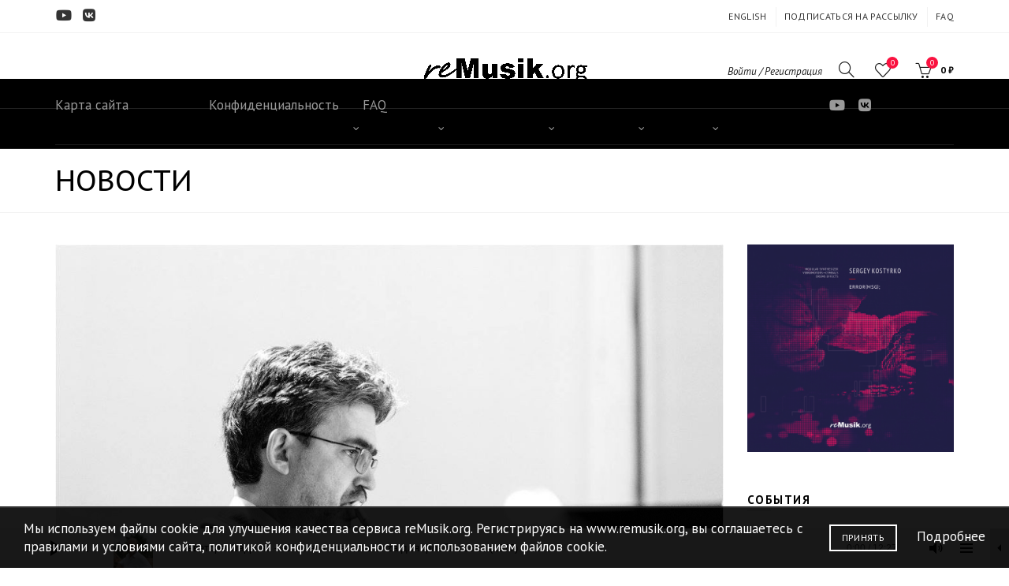

--- FILE ---
content_type: text/html; charset=UTF-8
request_url: https://www.remusik.org/news-20210508/
body_size: 34928
content:
<!DOCTYPE html>
<html lang="ru-RU">
<head>
	<meta charset="UTF-8">
	<meta name="viewport" content="width=device-width, initial-scale=1.0, maximum-scale=1.0, user-scalable=no">
	<link rel="profile" href="http://gmpg.org/xfn/11">
	<link rel="pingback" href="https://www.remusik.org/xmlrpc.php">

	<meta name='robots' content='index, follow, max-image-preview:large, max-snippet:-1, max-video-preview:-1' />

	<!-- This site is optimized with the Yoast SEO plugin v26.6 - https://yoast.com/wordpress/plugins/seo/ -->
	<title>Михаил Дубов исполнит Triadic Memories Мортона Фелдмана | reMusik.org</title>
	<meta name="description" content="Пианист Михаил Дубов исполнит позднее сочинение Triadic Memories классика американского авангарда Мортона Фелдмана." />
	<link rel="canonical" href="https://www.remusik.org/news-20210508/" />
	<meta property="og:locale" content="ru_RU" />
	<meta property="og:type" content="article" />
	<meta property="og:title" content="Михаил Дубов исполнит Triadic Memories Мортона Фелдмана | reMusik.org" />
	<meta property="og:description" content="Пианист Михаил Дубов исполнит позднее сочинение Triadic Memories классика американского авангарда Мортона Фелдмана." />
	<meta property="og:url" content="https://www.remusik.org/news-20210508/" />
	<meta property="og:site_name" content="reMusik.org" />
	<meta property="article:publisher" content="http://www.facebook.com/remusik.org/" />
	<meta property="article:published_time" content="2021-05-07T05:12:55+00:00" />
	<meta property="article:modified_time" content="2021-05-07T05:14:42+00:00" />
	<meta property="og:image" content="https://www.remusik.org/wp-content/uploads/2020/12/Mikhail-Dubov-002.jpg" />
	<meta property="og:image:width" content="1200" />
	<meta property="og:image:height" content="800" />
	<meta property="og:image:type" content="image/jpeg" />
	<meta name="author" content="reMusik.org" />
	<meta name="twitter:card" content="summary_large_image" />
	<meta name="twitter:image" content="https://www.remusik.org/wp-content/uploads/2020/12/Mikhail-Dubov-002.jpg" />
	<meta name="twitter:creator" content="@remusikorg" />
	<meta name="twitter:site" content="@remusikorg" />
	<meta name="twitter:label1" content="Написано автором" />
	<meta name="twitter:data1" content="reMusik.org" />
	<meta name="twitter:label2" content="Примерное время для чтения" />
	<meta name="twitter:data2" content="1 минута" />
	<script type="application/ld+json" class="yoast-schema-graph">{"@context":"https://schema.org","@graph":[{"@type":"WebPage","@id":"https://www.remusik.org/news-20210508/","url":"https://www.remusik.org/news-20210508/","name":"Михаил Дубов исполнит Triadic Memories Мортона Фелдмана | reMusik.org","isPartOf":{"@id":"https://www.remusik.org/#website"},"primaryImageOfPage":{"@id":"https://www.remusik.org/news-20210508/#primaryimage"},"image":{"@id":"https://www.remusik.org/news-20210508/#primaryimage"},"thumbnailUrl":"https://www.remusik.org/wp-content/uploads/2016/12/11109665_809409775763126_8361372891524390451_o.jpg","datePublished":"2021-05-07T05:12:55+00:00","dateModified":"2021-05-07T05:14:42+00:00","author":{"@id":"https://www.remusik.org/#/schema/person/e3184d35a2dedd7c97bf61383de3b1a8"},"description":"Пианист Михаил Дубов исполнит позднее сочинение Triadic Memories классика американского авангарда Мортона Фелдмана.","breadcrumb":{"@id":"https://www.remusik.org/news-20210508/#breadcrumb"},"inLanguage":"ru-RU","potentialAction":[{"@type":"ReadAction","target":["https://www.remusik.org/news-20210508/"]}]},{"@type":"ImageObject","inLanguage":"ru-RU","@id":"https://www.remusik.org/news-20210508/#primaryimage","url":"https://www.remusik.org/wp-content/uploads/2016/12/11109665_809409775763126_8361372891524390451_o.jpg","contentUrl":"https://www.remusik.org/wp-content/uploads/2016/12/11109665_809409775763126_8361372891524390451_o.jpg","width":1050,"height":700},{"@type":"BreadcrumbList","@id":"https://www.remusik.org/news-20210508/#breadcrumb","itemListElement":[{"@type":"ListItem","position":1,"name":"Главная страница","item":"https://www.remusik.org/"},{"@type":"ListItem","position":2,"name":"Михаил Дубов исполнит Triadic Memories Мортона Фелдмана"}]},{"@type":"WebSite","@id":"https://www.remusik.org/#website","url":"https://www.remusik.org/","name":"reMusik.org","description":"Санкт-Петербургский центр современной академической музыки","potentialAction":[{"@type":"SearchAction","target":{"@type":"EntryPoint","urlTemplate":"https://www.remusik.org/?s={search_term_string}"},"query-input":{"@type":"PropertyValueSpecification","valueRequired":true,"valueName":"search_term_string"}}],"inLanguage":"ru-RU"},{"@type":"Person","@id":"https://www.remusik.org/#/schema/person/e3184d35a2dedd7c97bf61383de3b1a8","name":"reMusik.org","url":"https://www.remusik.org/author/mhosseini/"}]}</script>
	<!-- / Yoast SEO plugin. -->


<link rel='dns-prefetch' href='//www.remusik.org' />
<link rel='dns-prefetch' href='//static.addtoany.com' />
<link rel='dns-prefetch' href='//fonts.googleapis.com' />
<link rel="alternate" type="application/rss+xml" title="reMusik.org &raquo; Лента" href="https://www.remusik.org/feed/" />
<link rel="alternate" type="application/rss+xml" title="reMusik.org &raquo; Лента комментариев" href="https://www.remusik.org/comments/feed/" />
<link rel="alternate" title="oEmbed (JSON)" type="application/json+oembed" href="https://www.remusik.org/wp-json/oembed/1.0/embed?url=https%3A%2F%2Fwww.remusik.org%2Fnews-20210508%2F" />
<link rel="alternate" title="oEmbed (XML)" type="text/xml+oembed" href="https://www.remusik.org/wp-json/oembed/1.0/embed?url=https%3A%2F%2Fwww.remusik.org%2Fnews-20210508%2F&#038;format=xml" />
<style id='wp-img-auto-sizes-contain-inline-css' type='text/css'>
img:is([sizes=auto i],[sizes^="auto," i]){contain-intrinsic-size:3000px 1500px}
/*# sourceURL=wp-img-auto-sizes-contain-inline-css */
</style>
<link rel='stylesheet' id='formidable-css' href='https://www.remusik.org/wp-content/plugins/formidable/css/formidableforms.css?ver=1131654' type='text/css' media='all' />
<style id='wp-emoji-styles-inline-css' type='text/css'>

	img.wp-smiley, img.emoji {
		display: inline !important;
		border: none !important;
		box-shadow: none !important;
		height: 1em !important;
		width: 1em !important;
		margin: 0 0.07em !important;
		vertical-align: -0.1em !important;
		background: none !important;
		padding: 0 !important;
	}
/*# sourceURL=wp-emoji-styles-inline-css */
</style>
<style id='wp-block-library-inline-css' type='text/css'>
:root{--wp-block-synced-color:#7a00df;--wp-block-synced-color--rgb:122,0,223;--wp-bound-block-color:var(--wp-block-synced-color);--wp-editor-canvas-background:#ddd;--wp-admin-theme-color:#007cba;--wp-admin-theme-color--rgb:0,124,186;--wp-admin-theme-color-darker-10:#006ba1;--wp-admin-theme-color-darker-10--rgb:0,107,160.5;--wp-admin-theme-color-darker-20:#005a87;--wp-admin-theme-color-darker-20--rgb:0,90,135;--wp-admin-border-width-focus:2px}@media (min-resolution:192dpi){:root{--wp-admin-border-width-focus:1.5px}}.wp-element-button{cursor:pointer}:root .has-very-light-gray-background-color{background-color:#eee}:root .has-very-dark-gray-background-color{background-color:#313131}:root .has-very-light-gray-color{color:#eee}:root .has-very-dark-gray-color{color:#313131}:root .has-vivid-green-cyan-to-vivid-cyan-blue-gradient-background{background:linear-gradient(135deg,#00d084,#0693e3)}:root .has-purple-crush-gradient-background{background:linear-gradient(135deg,#34e2e4,#4721fb 50%,#ab1dfe)}:root .has-hazy-dawn-gradient-background{background:linear-gradient(135deg,#faaca8,#dad0ec)}:root .has-subdued-olive-gradient-background{background:linear-gradient(135deg,#fafae1,#67a671)}:root .has-atomic-cream-gradient-background{background:linear-gradient(135deg,#fdd79a,#004a59)}:root .has-nightshade-gradient-background{background:linear-gradient(135deg,#330968,#31cdcf)}:root .has-midnight-gradient-background{background:linear-gradient(135deg,#020381,#2874fc)}:root{--wp--preset--font-size--normal:16px;--wp--preset--font-size--huge:42px}.has-regular-font-size{font-size:1em}.has-larger-font-size{font-size:2.625em}.has-normal-font-size{font-size:var(--wp--preset--font-size--normal)}.has-huge-font-size{font-size:var(--wp--preset--font-size--huge)}.has-text-align-center{text-align:center}.has-text-align-left{text-align:left}.has-text-align-right{text-align:right}.has-fit-text{white-space:nowrap!important}#end-resizable-editor-section{display:none}.aligncenter{clear:both}.items-justified-left{justify-content:flex-start}.items-justified-center{justify-content:center}.items-justified-right{justify-content:flex-end}.items-justified-space-between{justify-content:space-between}.screen-reader-text{border:0;clip-path:inset(50%);height:1px;margin:-1px;overflow:hidden;padding:0;position:absolute;width:1px;word-wrap:normal!important}.screen-reader-text:focus{background-color:#ddd;clip-path:none;color:#444;display:block;font-size:1em;height:auto;left:5px;line-height:normal;padding:15px 23px 14px;text-decoration:none;top:5px;width:auto;z-index:100000}html :where(.has-border-color){border-style:solid}html :where([style*=border-top-color]){border-top-style:solid}html :where([style*=border-right-color]){border-right-style:solid}html :where([style*=border-bottom-color]){border-bottom-style:solid}html :where([style*=border-left-color]){border-left-style:solid}html :where([style*=border-width]){border-style:solid}html :where([style*=border-top-width]){border-top-style:solid}html :where([style*=border-right-width]){border-right-style:solid}html :where([style*=border-bottom-width]){border-bottom-style:solid}html :where([style*=border-left-width]){border-left-style:solid}html :where(img[class*=wp-image-]){height:auto;max-width:100%}:where(figure){margin:0 0 1em}html :where(.is-position-sticky){--wp-admin--admin-bar--position-offset:var(--wp-admin--admin-bar--height,0px)}@media screen and (max-width:600px){html :where(.is-position-sticky){--wp-admin--admin-bar--position-offset:0px}}

/*# sourceURL=wp-block-library-inline-css */
</style><link rel='stylesheet' id='wc-blocks-style-css' href='https://www.remusik.org/wp-content/plugins/woocommerce/assets/client/blocks/wc-blocks.css?ver=wc-10.4.3' type='text/css' media='all' />
<style id='global-styles-inline-css' type='text/css'>
:root{--wp--preset--aspect-ratio--square: 1;--wp--preset--aspect-ratio--4-3: 4/3;--wp--preset--aspect-ratio--3-4: 3/4;--wp--preset--aspect-ratio--3-2: 3/2;--wp--preset--aspect-ratio--2-3: 2/3;--wp--preset--aspect-ratio--16-9: 16/9;--wp--preset--aspect-ratio--9-16: 9/16;--wp--preset--color--black: #000000;--wp--preset--color--cyan-bluish-gray: #abb8c3;--wp--preset--color--white: #ffffff;--wp--preset--color--pale-pink: #f78da7;--wp--preset--color--vivid-red: #cf2e2e;--wp--preset--color--luminous-vivid-orange: #ff6900;--wp--preset--color--luminous-vivid-amber: #fcb900;--wp--preset--color--light-green-cyan: #7bdcb5;--wp--preset--color--vivid-green-cyan: #00d084;--wp--preset--color--pale-cyan-blue: #8ed1fc;--wp--preset--color--vivid-cyan-blue: #0693e3;--wp--preset--color--vivid-purple: #9b51e0;--wp--preset--gradient--vivid-cyan-blue-to-vivid-purple: linear-gradient(135deg,rgb(6,147,227) 0%,rgb(155,81,224) 100%);--wp--preset--gradient--light-green-cyan-to-vivid-green-cyan: linear-gradient(135deg,rgb(122,220,180) 0%,rgb(0,208,130) 100%);--wp--preset--gradient--luminous-vivid-amber-to-luminous-vivid-orange: linear-gradient(135deg,rgb(252,185,0) 0%,rgb(255,105,0) 100%);--wp--preset--gradient--luminous-vivid-orange-to-vivid-red: linear-gradient(135deg,rgb(255,105,0) 0%,rgb(207,46,46) 100%);--wp--preset--gradient--very-light-gray-to-cyan-bluish-gray: linear-gradient(135deg,rgb(238,238,238) 0%,rgb(169,184,195) 100%);--wp--preset--gradient--cool-to-warm-spectrum: linear-gradient(135deg,rgb(74,234,220) 0%,rgb(151,120,209) 20%,rgb(207,42,186) 40%,rgb(238,44,130) 60%,rgb(251,105,98) 80%,rgb(254,248,76) 100%);--wp--preset--gradient--blush-light-purple: linear-gradient(135deg,rgb(255,206,236) 0%,rgb(152,150,240) 100%);--wp--preset--gradient--blush-bordeaux: linear-gradient(135deg,rgb(254,205,165) 0%,rgb(254,45,45) 50%,rgb(107,0,62) 100%);--wp--preset--gradient--luminous-dusk: linear-gradient(135deg,rgb(255,203,112) 0%,rgb(199,81,192) 50%,rgb(65,88,208) 100%);--wp--preset--gradient--pale-ocean: linear-gradient(135deg,rgb(255,245,203) 0%,rgb(182,227,212) 50%,rgb(51,167,181) 100%);--wp--preset--gradient--electric-grass: linear-gradient(135deg,rgb(202,248,128) 0%,rgb(113,206,126) 100%);--wp--preset--gradient--midnight: linear-gradient(135deg,rgb(2,3,129) 0%,rgb(40,116,252) 100%);--wp--preset--font-size--small: 13px;--wp--preset--font-size--medium: 20px;--wp--preset--font-size--large: 36px;--wp--preset--font-size--x-large: 42px;--wp--preset--spacing--20: 0.44rem;--wp--preset--spacing--30: 0.67rem;--wp--preset--spacing--40: 1rem;--wp--preset--spacing--50: 1.5rem;--wp--preset--spacing--60: 2.25rem;--wp--preset--spacing--70: 3.38rem;--wp--preset--spacing--80: 5.06rem;--wp--preset--shadow--natural: 6px 6px 9px rgba(0, 0, 0, 0.2);--wp--preset--shadow--deep: 12px 12px 50px rgba(0, 0, 0, 0.4);--wp--preset--shadow--sharp: 6px 6px 0px rgba(0, 0, 0, 0.2);--wp--preset--shadow--outlined: 6px 6px 0px -3px rgb(255, 255, 255), 6px 6px rgb(0, 0, 0);--wp--preset--shadow--crisp: 6px 6px 0px rgb(0, 0, 0);}:where(.is-layout-flex){gap: 0.5em;}:where(.is-layout-grid){gap: 0.5em;}body .is-layout-flex{display: flex;}.is-layout-flex{flex-wrap: wrap;align-items: center;}.is-layout-flex > :is(*, div){margin: 0;}body .is-layout-grid{display: grid;}.is-layout-grid > :is(*, div){margin: 0;}:where(.wp-block-columns.is-layout-flex){gap: 2em;}:where(.wp-block-columns.is-layout-grid){gap: 2em;}:where(.wp-block-post-template.is-layout-flex){gap: 1.25em;}:where(.wp-block-post-template.is-layout-grid){gap: 1.25em;}.has-black-color{color: var(--wp--preset--color--black) !important;}.has-cyan-bluish-gray-color{color: var(--wp--preset--color--cyan-bluish-gray) !important;}.has-white-color{color: var(--wp--preset--color--white) !important;}.has-pale-pink-color{color: var(--wp--preset--color--pale-pink) !important;}.has-vivid-red-color{color: var(--wp--preset--color--vivid-red) !important;}.has-luminous-vivid-orange-color{color: var(--wp--preset--color--luminous-vivid-orange) !important;}.has-luminous-vivid-amber-color{color: var(--wp--preset--color--luminous-vivid-amber) !important;}.has-light-green-cyan-color{color: var(--wp--preset--color--light-green-cyan) !important;}.has-vivid-green-cyan-color{color: var(--wp--preset--color--vivid-green-cyan) !important;}.has-pale-cyan-blue-color{color: var(--wp--preset--color--pale-cyan-blue) !important;}.has-vivid-cyan-blue-color{color: var(--wp--preset--color--vivid-cyan-blue) !important;}.has-vivid-purple-color{color: var(--wp--preset--color--vivid-purple) !important;}.has-black-background-color{background-color: var(--wp--preset--color--black) !important;}.has-cyan-bluish-gray-background-color{background-color: var(--wp--preset--color--cyan-bluish-gray) !important;}.has-white-background-color{background-color: var(--wp--preset--color--white) !important;}.has-pale-pink-background-color{background-color: var(--wp--preset--color--pale-pink) !important;}.has-vivid-red-background-color{background-color: var(--wp--preset--color--vivid-red) !important;}.has-luminous-vivid-orange-background-color{background-color: var(--wp--preset--color--luminous-vivid-orange) !important;}.has-luminous-vivid-amber-background-color{background-color: var(--wp--preset--color--luminous-vivid-amber) !important;}.has-light-green-cyan-background-color{background-color: var(--wp--preset--color--light-green-cyan) !important;}.has-vivid-green-cyan-background-color{background-color: var(--wp--preset--color--vivid-green-cyan) !important;}.has-pale-cyan-blue-background-color{background-color: var(--wp--preset--color--pale-cyan-blue) !important;}.has-vivid-cyan-blue-background-color{background-color: var(--wp--preset--color--vivid-cyan-blue) !important;}.has-vivid-purple-background-color{background-color: var(--wp--preset--color--vivid-purple) !important;}.has-black-border-color{border-color: var(--wp--preset--color--black) !important;}.has-cyan-bluish-gray-border-color{border-color: var(--wp--preset--color--cyan-bluish-gray) !important;}.has-white-border-color{border-color: var(--wp--preset--color--white) !important;}.has-pale-pink-border-color{border-color: var(--wp--preset--color--pale-pink) !important;}.has-vivid-red-border-color{border-color: var(--wp--preset--color--vivid-red) !important;}.has-luminous-vivid-orange-border-color{border-color: var(--wp--preset--color--luminous-vivid-orange) !important;}.has-luminous-vivid-amber-border-color{border-color: var(--wp--preset--color--luminous-vivid-amber) !important;}.has-light-green-cyan-border-color{border-color: var(--wp--preset--color--light-green-cyan) !important;}.has-vivid-green-cyan-border-color{border-color: var(--wp--preset--color--vivid-green-cyan) !important;}.has-pale-cyan-blue-border-color{border-color: var(--wp--preset--color--pale-cyan-blue) !important;}.has-vivid-cyan-blue-border-color{border-color: var(--wp--preset--color--vivid-cyan-blue) !important;}.has-vivid-purple-border-color{border-color: var(--wp--preset--color--vivid-purple) !important;}.has-vivid-cyan-blue-to-vivid-purple-gradient-background{background: var(--wp--preset--gradient--vivid-cyan-blue-to-vivid-purple) !important;}.has-light-green-cyan-to-vivid-green-cyan-gradient-background{background: var(--wp--preset--gradient--light-green-cyan-to-vivid-green-cyan) !important;}.has-luminous-vivid-amber-to-luminous-vivid-orange-gradient-background{background: var(--wp--preset--gradient--luminous-vivid-amber-to-luminous-vivid-orange) !important;}.has-luminous-vivid-orange-to-vivid-red-gradient-background{background: var(--wp--preset--gradient--luminous-vivid-orange-to-vivid-red) !important;}.has-very-light-gray-to-cyan-bluish-gray-gradient-background{background: var(--wp--preset--gradient--very-light-gray-to-cyan-bluish-gray) !important;}.has-cool-to-warm-spectrum-gradient-background{background: var(--wp--preset--gradient--cool-to-warm-spectrum) !important;}.has-blush-light-purple-gradient-background{background: var(--wp--preset--gradient--blush-light-purple) !important;}.has-blush-bordeaux-gradient-background{background: var(--wp--preset--gradient--blush-bordeaux) !important;}.has-luminous-dusk-gradient-background{background: var(--wp--preset--gradient--luminous-dusk) !important;}.has-pale-ocean-gradient-background{background: var(--wp--preset--gradient--pale-ocean) !important;}.has-electric-grass-gradient-background{background: var(--wp--preset--gradient--electric-grass) !important;}.has-midnight-gradient-background{background: var(--wp--preset--gradient--midnight) !important;}.has-small-font-size{font-size: var(--wp--preset--font-size--small) !important;}.has-medium-font-size{font-size: var(--wp--preset--font-size--medium) !important;}.has-large-font-size{font-size: var(--wp--preset--font-size--large) !important;}.has-x-large-font-size{font-size: var(--wp--preset--font-size--x-large) !important;}
/*# sourceURL=global-styles-inline-css */
</style>

<style id='classic-theme-styles-inline-css' type='text/css'>
/*! This file is auto-generated */
.wp-block-button__link{color:#fff;background-color:#32373c;border-radius:9999px;box-shadow:none;text-decoration:none;padding:calc(.667em + 2px) calc(1.333em + 2px);font-size:1.125em}.wp-block-file__button{background:#32373c;color:#fff;text-decoration:none}
/*# sourceURL=/wp-includes/css/classic-themes.min.css */
</style>
<link rel='stylesheet' id='cuepro-css' href='https://www.remusik.org/wp-content/plugins/cuepro/assets/css/cuepro.css?ver=1.1.0' type='text/css' media='all' />
<link rel='stylesheet' id='wcs-timetable-css' href='https://www.remusik.org/wp-content/plugins/weekly-class/assets/front/css/timetable.css?ver=2.5.17' type='text/css' media='all' />
<style id='wcs-timetable-inline-css' type='text/css'>
.wcs-single__action .wcs-btn--action{color:rgba( 255,255,255,1);background-color:#000000}
/*# sourceURL=wcs-timetable-inline-css */
</style>
<style id='woocommerce-inline-inline-css' type='text/css'>
.woocommerce form .form-row .required { visibility: visible; }
/*# sourceURL=woocommerce-inline-inline-css */
</style>
<link rel='stylesheet' id='tablepress-default-css' href='https://www.remusik.org/wp-content/plugins/tablepress/css/build/default.css?ver=3.2.6' type='text/css' media='all' />
<link rel='stylesheet' id='mediaelement-css' href='https://www.remusik.org/wp-includes/js/mediaelement/mediaelementplayer-legacy.min.css?ver=4.2.17' type='text/css' media='all' />
<link rel='stylesheet' id='cuebar-css' href='https://www.remusik.org/wp-content/plugins/cuebar/assets/css/cuebar.min.css?ver=1.0.0' type='text/css' media='all' />
<link rel='stylesheet' id='addtoany-css' href='https://www.remusik.org/wp-content/plugins/add-to-any/addtoany.min.css?ver=1.16' type='text/css' media='all' />
<link rel='stylesheet' id='bootstrap-css' href='https://www.remusik.org/wp-content/themes/basel/css/bootstrap.min.css?ver=5.9.0' type='text/css' media='all' />
<link rel='stylesheet' id='basel-style-css' href='https://www.remusik.org/wp-content/themes/basel/css/parts/base.min.css?ver=5.9.0' type='text/css' media='all' />
<link rel='stylesheet' id='js_composer_front-css' href='https://www.remusik.org/wp-content/plugins/js_composer/assets/css/js_composer.min.css?ver=8.7.1' type='text/css' media='all' />
<link rel='stylesheet' id='vc_font_awesome_5_shims-css' href='https://www.remusik.org/wp-content/plugins/js_composer/assets/lib/vendor/dist/@fortawesome/fontawesome-free/css/v4-shims.min.css?ver=8.7.1' type='text/css' media='all' />
<link rel='stylesheet' id='vc_font_awesome_6-css' href='https://www.remusik.org/wp-content/plugins/js_composer/assets/lib/vendor/dist/@fortawesome/fontawesome-free/css/all.min.css?ver=8.7.1' type='text/css' media='all' />
<link rel='stylesheet' id='basel-blog-general-css' href='https://www.remusik.org/wp-content/themes/basel/css/parts/blog-general.min.css?ver=5.9.0' type='text/css' media='all' />
<link rel='stylesheet' id='basel-wp-gutenberg-css' href='https://www.remusik.org/wp-content/themes/basel/css/parts/wp-gutenberg.min.css?ver=5.9.0' type='text/css' media='all' />
<link rel='stylesheet' id='basel-int-mc4wp-css' href='https://www.remusik.org/wp-content/themes/basel/css/parts/int-mc4wp.min.css?ver=5.9.0' type='text/css' media='all' />
<link rel='stylesheet' id='basel-int-wpbakery-base-css' href='https://www.remusik.org/wp-content/themes/basel/css/parts/int-wpbakery-base.min.css?ver=5.9.0' type='text/css' media='all' />
<link rel='stylesheet' id='basel-woo-base-css' href='https://www.remusik.org/wp-content/themes/basel/css/parts/woo-base.min.css?ver=5.9.0' type='text/css' media='all' />
<link rel='stylesheet' id='basel-header-top-bar-css' href='https://www.remusik.org/wp-content/themes/basel/css/parts/header-top-bar.min.css?ver=5.9.0' type='text/css' media='all' />
<link rel='stylesheet' id='basel-el-social-icons-css' href='https://www.remusik.org/wp-content/themes/basel/css/parts/el-social-icons.min.css?ver=5.9.0' type='text/css' media='all' />
<link rel='stylesheet' id='basel-header-general-css' href='https://www.remusik.org/wp-content/themes/basel/css/parts/header-general.min.css?ver=5.9.0' type='text/css' media='all' />
<link rel='stylesheet' id='basel-lib-owl-carousel-css' href='https://www.remusik.org/wp-content/themes/basel/css/parts/lib-owl-carousel.min.css?ver=5.9.0' type='text/css' media='all' />
<link rel='stylesheet' id='basel-woo-product-loop-general-css' href='https://www.remusik.org/wp-content/themes/basel/css/parts/woo-product-loop-general.min.css?ver=5.9.0' type='text/css' media='all' />
<link rel='stylesheet' id='basel-woo-product-loop-alt-css' href='https://www.remusik.org/wp-content/themes/basel/css/parts/woo-product-loop-alt.min.css?ver=5.9.0' type='text/css' media='all' />
<link rel='stylesheet' id='basel-woo-opt-add-to-cart-popup-css' href='https://www.remusik.org/wp-content/themes/basel/css/parts/woo-opt-add-to-cart-popup.min.css?ver=5.9.0' type='text/css' media='all' />
<link rel='stylesheet' id='basel-lib-magnific-popup-css' href='https://www.remusik.org/wp-content/themes/basel/css/parts/lib-magnific-popup.min.css?ver=5.9.0' type='text/css' media='all' />
<link rel='stylesheet' id='basel-page-title-css' href='https://www.remusik.org/wp-content/themes/basel/css/parts/page-title.min.css?ver=5.9.0' type='text/css' media='all' />
<link rel='stylesheet' id='basel-opt-off-canvas-sidebar-css' href='https://www.remusik.org/wp-content/themes/basel/css/parts/opt-off-canvas-sidebar.min.css?ver=5.9.0' type='text/css' media='all' />
<link rel='stylesheet' id='basel-footer-general-css' href='https://www.remusik.org/wp-content/themes/basel/css/parts/footer-general.min.css?ver=5.9.0' type='text/css' media='all' />
<link rel='stylesheet' id='basel-opt-bottom-toolbar-css' href='https://www.remusik.org/wp-content/themes/basel/css/parts/opt-bottom-toolbar.min.css?ver=5.9.0' type='text/css' media='all' />
<link rel='stylesheet' id='basel-lib-photoswipe-css' href='https://www.remusik.org/wp-content/themes/basel/css/parts/lib-photoswipe.min.css?ver=5.9.0' type='text/css' media='all' />
<link rel='stylesheet' id='basel-opt-scrolltotop-css' href='https://www.remusik.org/wp-content/themes/basel/css/parts/opt-scrolltotop.min.css?ver=5.9.0' type='text/css' media='all' />
<link rel='stylesheet' id='xts-google-fonts-css' href='//fonts.googleapis.com/css?family=PT+Sans%3A400%2C400italic%2C700%2C700italic%7CPT+Sans+Caption%3A400%2C700&#038;ver=5.9.0' type='text/css' media='all' />
<link rel='stylesheet' id='basel-dynamic-style-css' href='https://www.remusik.org/wp-content/uploads/2025/09/basel-dynamic-1757368499.css?ver=5.9.0' type='text/css' media='all' />
<script type="text/template" id="tmpl-variation-template">
	<div class="woocommerce-variation-description">{{{ data.variation.variation_description }}}</div>
	<div class="woocommerce-variation-price">{{{ data.variation.price_html }}}</div>
	<div class="woocommerce-variation-availability">{{{ data.variation.availability_html }}}</div>
</script>
<script type="text/template" id="tmpl-unavailable-variation-template">
	<p role="alert">Этот товар недоступен. Пожалуйста, выберите другую комбинацию.</p>
</script>
<script type="text/javascript" id="addtoany-core-js-before">
/* <![CDATA[ */
window.a2a_config=window.a2a_config||{};a2a_config.callbacks=[];a2a_config.overlays=[];a2a_config.templates={};a2a_localize = {
	Share: "Отправить",
	Save: "Сохранить",
	Subscribe: "Подписаться",
	Email: "E-mail",
	Bookmark: "В закладки!",
	ShowAll: "Показать все",
	ShowLess: "Показать остальное",
	FindServices: "Найти сервис(ы)",
	FindAnyServiceToAddTo: "Найти сервис и добавить",
	PoweredBy: "Работает на",
	ShareViaEmail: "Поделиться по электронной почте",
	SubscribeViaEmail: "Подписаться по электронной почте",
	BookmarkInYourBrowser: "Добавить в закладки",
	BookmarkInstructions: "Нажмите Ctrl+D или \u2318+D, чтобы добавить страницу в закладки",
	AddToYourFavorites: "Добавить в Избранное",
	SendFromWebOrProgram: "Отправлять с любого email-адреса или email-программы",
	EmailProgram: "Почтовая программа",
	More: "Подробнее&#8230;",
	ThanksForSharing: "Спасибо, что поделились!",
	ThanksForFollowing: "Спасибо за подписку!"
};

a2a_config.icon_color="transparent,#000000";

//# sourceURL=addtoany-core-js-before
/* ]]> */
</script>
<script type="text/javascript" defer src="https://static.addtoany.com/menu/page.js" id="addtoany-core-js"></script>
<script type="text/javascript" src="https://www.remusik.org/wp-includes/js/jquery/jquery.min.js?ver=3.7.1" id="jquery-core-js"></script>
<script type="text/javascript" src="https://www.remusik.org/wp-includes/js/jquery/jquery-migrate.min.js?ver=3.4.1" id="jquery-migrate-js"></script>
<script type="text/javascript" defer src="https://www.remusik.org/wp-content/plugins/add-to-any/addtoany.min.js?ver=1.1" id="addtoany-jquery-js"></script>
<script type="text/javascript" src="https://www.remusik.org/wp-content/plugins/woocommerce/assets/js/jquery-blockui/jquery.blockUI.min.js?ver=2.7.0-wc.10.4.3" id="wc-jquery-blockui-js" data-wp-strategy="defer"></script>
<script type="text/javascript" id="wc-add-to-cart-js-extra">
/* <![CDATA[ */
var wc_add_to_cart_params = {"ajax_url":"/wp-admin/admin-ajax.php","wc_ajax_url":"/?wc-ajax=%%endpoint%%","i18n_view_cart":"\u041f\u0440\u043e\u0441\u043c\u043e\u0442\u0440 \u043a\u043e\u0440\u0437\u0438\u043d\u044b","cart_url":"https://www.remusik.org/cart/","is_cart":"","cart_redirect_after_add":"no"};
//# sourceURL=wc-add-to-cart-js-extra
/* ]]> */
</script>
<script type="text/javascript" src="https://www.remusik.org/wp-content/plugins/woocommerce/assets/js/frontend/add-to-cart.min.js?ver=10.4.3" id="wc-add-to-cart-js" data-wp-strategy="defer"></script>
<script type="text/javascript" src="https://www.remusik.org/wp-content/plugins/woocommerce/assets/js/js-cookie/js.cookie.min.js?ver=2.1.4-wc.10.4.3" id="wc-js-cookie-js" data-wp-strategy="defer"></script>
<script type="text/javascript" id="woocommerce-js-extra">
/* <![CDATA[ */
var woocommerce_params = {"ajax_url":"/wp-admin/admin-ajax.php","wc_ajax_url":"/?wc-ajax=%%endpoint%%","i18n_password_show":"\u041f\u043e\u043a\u0430\u0437\u0430\u0442\u044c \u043f\u0430\u0440\u043e\u043b\u044c","i18n_password_hide":"\u0421\u043a\u0440\u044b\u0442\u044c \u043f\u0430\u0440\u043e\u043b\u044c"};
//# sourceURL=woocommerce-js-extra
/* ]]> */
</script>
<script type="text/javascript" src="https://www.remusik.org/wp-content/plugins/woocommerce/assets/js/frontend/woocommerce.min.js?ver=10.4.3" id="woocommerce-js" defer="defer" data-wp-strategy="defer"></script>
<script type="text/javascript" src="https://www.remusik.org/wp-content/plugins/js_composer/assets/js/vendors/woocommerce-add-to-cart.js?ver=8.7.1" id="vc_woocommerce-add-to-cart-js-js"></script>
<script type="text/javascript" src="https://www.remusik.org/wp-includes/js/underscore.min.js?ver=1.13.7" id="underscore-js"></script>
<script type="text/javascript" id="wp-util-js-extra">
/* <![CDATA[ */
var _wpUtilSettings = {"ajax":{"url":"/wp-admin/admin-ajax.php"}};
//# sourceURL=wp-util-js-extra
/* ]]> */
</script>
<script type="text/javascript" src="https://www.remusik.org/wp-includes/js/wp-util.min.js?ver=6.9" id="wp-util-js"></script>
<script type="text/javascript" id="wc-add-to-cart-variation-js-extra">
/* <![CDATA[ */
var wc_add_to_cart_variation_params = {"wc_ajax_url":"/?wc-ajax=%%endpoint%%","i18n_no_matching_variations_text":"\u0416\u0430\u043b\u044c, \u043d\u043e \u0442\u043e\u0432\u0430\u0440\u043e\u0432, \u0441\u043e\u043e\u0442\u0432\u0435\u0442\u0441\u0442\u0432\u0443\u044e\u0449\u0438\u0445 \u0432\u0430\u0448\u0435\u043c\u0443 \u0432\u044b\u0431\u043e\u0440\u0443, \u043d\u0435 \u043e\u0431\u043d\u0430\u0440\u0443\u0436\u0435\u043d\u043e. \u041f\u043e\u0436\u0430\u043b\u0443\u0439\u0441\u0442\u0430, \u0432\u044b\u0431\u0435\u0440\u0438\u0442\u0435 \u0434\u0440\u0443\u0433\u0443\u044e \u043a\u043e\u043c\u0431\u0438\u043d\u0430\u0446\u0438\u044e.","i18n_make_a_selection_text":"\u0412\u044b\u0431\u0435\u0440\u0438\u0442\u0435 \u043e\u043f\u0446\u0438\u0438 \u0442\u043e\u0432\u0430\u0440\u0430 \u043f\u0435\u0440\u0435\u0434 \u0435\u0433\u043e \u0434\u043e\u0431\u0430\u0432\u043b\u0435\u043d\u0438\u0435\u043c \u0432 \u0432\u0430\u0448\u0443 \u043a\u043e\u0440\u0437\u0438\u043d\u0443.","i18n_unavailable_text":"\u042d\u0442\u043e\u0442 \u0442\u043e\u0432\u0430\u0440 \u043d\u0435\u0434\u043e\u0441\u0442\u0443\u043f\u0435\u043d. \u041f\u043e\u0436\u0430\u043b\u0443\u0439\u0441\u0442\u0430, \u0432\u044b\u0431\u0435\u0440\u0438\u0442\u0435 \u0434\u0440\u0443\u0433\u0443\u044e \u043a\u043e\u043c\u0431\u0438\u043d\u0430\u0446\u0438\u044e.","i18n_reset_alert_text":"\u0420\u0435\u0437\u0443\u043b\u044c\u0442\u0430\u0442\u044b \u0432\u0430\u0448\u0435\u0433\u043e \u0432\u044b\u0431\u043e\u0440\u0430 \u0441\u0431\u0440\u043e\u0448\u0435\u043d\u044b. \u0412\u044b\u0431\u0435\u0440\u0438\u0442\u0435 \u043e\u043f\u0446\u0438\u0438 \u0442\u043e\u0432\u0430\u0440\u0430, \u043f\u0435\u0440\u0435\u0434 \u0442\u0435\u043c \u043a\u0430\u043a \u0434\u043e\u0431\u0430\u0432\u0438\u0442\u044c \u0435\u0433\u043e \u0432 \u043a\u043e\u0440\u0437\u0438\u043d\u0443."};
//# sourceURL=wc-add-to-cart-variation-js-extra
/* ]]> */
</script>
<script type="text/javascript" src="https://www.remusik.org/wp-content/plugins/woocommerce/assets/js/frontend/add-to-cart-variation.min.js?ver=10.4.3" id="wc-add-to-cart-variation-js" defer="defer" data-wp-strategy="defer"></script>
<script></script><link rel="https://api.w.org/" href="https://www.remusik.org/wp-json/" /><link rel="alternate" title="JSON" type="application/json" href="https://www.remusik.org/wp-json/wp/v2/posts/42901" /><link rel="EditURI" type="application/rsd+xml" title="RSD" href="https://www.remusik.org/xmlrpc.php?rsd" />
<meta name="generator" content="WordPress 6.9" />
<meta name="generator" content="WooCommerce 10.4.3" />
<link rel='shortlink' href='https://www.remusik.org/?p=42901' />
<style id='cuebar-custom-css' type='text/css'>
.cuebar,
.cuebar .cue-skin-cuebar.mejs-container .mejs-controls .mejs-volume-button .mejs-volume-slider {background-color: #f3f3f3;
}.cuebar .cue-skin-cuebar.mejs-container .mejs-controls {border-color: #f3f3f3;
}.cuebar .cue-skin-cuebar.mejs-container .mejs-controls .mejs-next-button button,
.cuebar .cue-skin-cuebar.mejs-container .mejs-controls .mejs-playpause-button button,
.cuebar .cue-skin-cuebar.mejs-container .mejs-controls .mejs-previous-button button,
.cuebar .cue-skin-cuebar.mejs-container .mejs-controls .mejs-toggle-player-button button,
.cuebar .cue-skin-cuebar.mejs-container .mejs-controls .mejs-toggle-playlist-button button,
.cuebar .cue-skin-cuebar.mejs-container .mejs-controls .mejs-volume-button button,
.cuebar .cue-skin-cuebar.mejs-container .mejs-layers,
.cuebar .cue-skin-cuebar.mejs-container .mejs-controls .mejs-time span {color: #000000;
}.cuebar .cue-skin-cuebar.mejs-container .mejs-controls .mejs-volume-button .mejs-volume-slider .mejs-volume-current,
.cuebar .cue-skin-cuebar.mejs-container .mejs-controls .mejs-volume-button .mejs-volume-slider .mejs-volume-handle {background-color: #000000;
}.cuebar .cue-skin-cuebar.mejs-container .mejs-controls .mejs-toggle-player-button,
.cuebar .cue-skin-cuebar.mejs-container .mejs-controls .mejs-volume-button .mejs-volume-slider .mejs-volume-total {background-color: rgba(0, 0, 0, 0.15);
}.cuebar .cue-skin-cuebar.mejs-container .mejs-controls .mejs-time-rail .mejs-time-current {background-color: rgba(0, 0, 0, 0.1);
}.cuebar .cue-skin-cuebar.mejs-container .mejs-controls .mejs-time-rail .mejs-time-loaded {background-color: rgba(0, 0, 0, 0.03);
}
</style>
<style type="text/css">
			.wpsdc-drop-cap {
				float : left;				
				padding : 0.25em 0.05em 0.25em 0;				
				font-size : 5em;
				line-height : 0.4em;}
		</style><style type="text/css" media="all" id="wcs_styles"></style><meta name="theme-color" content="">		
		
		
				        <style> 
            	
			/* Shop popup */
			
			.basel-promo-popup {
			   max-width: 900px;
			}
	
            .site-logo {
                width: 24%;
            }    

            .site-logo img {
                max-width: 208px;
                max-height: 95px;
            }    

                            .widgetarea-head {
                    width: 38%;
                }  

                .right-column {
                    width: 38%;
                }  

                .sticky-header .right-column {
                    width: 250px;
                }  

            
                            .basel-woocommerce-layered-nav .basel-scroll-content {
                    max-height: 280px;
                }
            
			/* header Banner */
			body .header-banner {
				height: 40px;
			}
	
			body.header-banner-display .website-wrapper {
				margin-top:40px;
			}	

            /* Topbar height configs */

			.topbar-menu ul > li {
				line-height: 42px;
			}
			
			.topbar-wrapp,
			.topbar-content:before {
				height: 42px;
			}
			
			.sticky-header-prepared.basel-top-bar-on .header-shop, 
			.sticky-header-prepared.basel-top-bar-on .header-split,
			.enable-sticky-header.basel-header-overlap.basel-top-bar-on .main-header {
				top: 42px;
			}

            /* Header height configs */

            /* Limit logo image height for according to header height */
            .site-logo img {
                max-height: 95px;
            } 

            /* And for sticky header logo also */
            .act-scroll .site-logo img,
            .header-clone .site-logo img {
                max-height: 75px;
            }   

            /* Set sticky headers height for cloned headers based on menu links line height */
            .header-clone .main-nav .menu > li > a {
                height: 75px;
                line-height: 75px;
            } 

            /* Height for switch logos */

            .sticky-header-real:not(.global-header-menu-top) .switch-logo-enable .basel-logo {
                height: 95px;
            }

            .sticky-header-real:not(.global-header-menu-top) .act-scroll .switch-logo-enable .basel-logo {
                height: 75px;
            }

            .sticky-header-real:not(.global-header-menu-top) .act-scroll .switch-logo-enable {
                transform: translateY(-75px);
            }

                            /* Header height for layouts that don't have line height for menu links */
                .wrapp-header {
                    min-height: 95px;
                } 
            
            
            
            
            /* Page headings settings for heading overlap. Calculate on the header height base */

            .basel-header-overlap .title-size-default,
            .basel-header-overlap .title-size-small,
            .basel-header-overlap .title-shop.without-title.title-size-default,
            .basel-header-overlap .title-shop.without-title.title-size-small {
                padding-top: 135px;
            }


            .basel-header-overlap .title-shop.without-title.title-size-large,
            .basel-header-overlap .title-size-large {
                padding-top: 215px;
            }

            @media (max-width: 991px) {

				/* header Banner */
				body .header-banner {
					height: 40px;
				}
	
				body.header-banner-display .website-wrapper {
					margin-top:40px;
				}

	            /* Topbar height configs */
				.topbar-menu ul > li {
					line-height: 38px;
				}
				
				.topbar-wrapp,
				.topbar-content:before {
					height: 38px;
				}
				
				.sticky-header-prepared.basel-top-bar-on .header-shop, 
				.sticky-header-prepared.basel-top-bar-on .header-split,
				.enable-sticky-header.basel-header-overlap.basel-top-bar-on .main-header {
					top: 38px;
				}

                /* Set header height for mobile devices */
                .main-header .wrapp-header {
                    min-height: 60px;
                } 

                /* Limit logo image height for mobile according to mobile header height */
                .site-logo img {
                    max-height: 60px;
                }   

                /* Limit logo on sticky header. Both header real and header cloned */
                .act-scroll .site-logo img,
                .header-clone .site-logo img {
                    max-height: 60px;
                }

                /* Height for switch logos */

                .main-header .switch-logo-enable .basel-logo {
                    height: 60px;
                }

                .sticky-header-real:not(.global-header-menu-top) .act-scroll .switch-logo-enable .basel-logo {
                    height: 60px;
                }

                .sticky-header-real:not(.global-header-menu-top) .act-scroll .switch-logo-enable {
                    transform: translateY(-60px);
                }

                /* Page headings settings for heading overlap. Calculate on the MOBILE header height base */
                .basel-header-overlap .title-size-default,
                .basel-header-overlap .title-size-small,
                .basel-header-overlap .title-shop.without-title.title-size-default,
                .basel-header-overlap .title-shop.without-title.title-size-small {
                    padding-top: 80px;
                }

                .basel-header-overlap .title-shop.without-title.title-size-large,
                .basel-header-overlap .title-size-large {
                    padding-top: 120px;
                }
 
            }

                 
                    </style>
        
        
			<noscript><style>.woocommerce-product-gallery{ opacity: 1 !important; }</style></noscript>
	<meta name="generator" content="Powered by WPBakery Page Builder - drag and drop page builder for WordPress."/>
<noscript><style>.lazyload[data-src]{display:none !important;}</style></noscript><style>.lazyload{background-image:none !important;}.lazyload:before{background-image:none !important;}</style><link rel="icon" href="https://www.remusik.org/wp-content/uploads/2018/08/Logo-Icon-500x500-90x90.png" sizes="32x32" />
<link rel="icon" href="https://www.remusik.org/wp-content/uploads/2018/08/Logo-Icon-500x500-300x300.png" sizes="192x192" />
<link rel="apple-touch-icon" href="https://www.remusik.org/wp-content/uploads/2018/08/Logo-Icon-500x500-300x300.png" />
<meta name="msapplication-TileImage" content="https://www.remusik.org/wp-content/uploads/2018/08/Logo-Icon-500x500-300x300.png" />
<noscript><style> .wpb_animate_when_almost_visible { opacity: 1; }</style></noscript><link rel='stylesheet' id='vc_animate-css-css' href='https://www.remusik.org/wp-content/plugins/js_composer/assets/lib/vendor/dist/animate.css/animate.min.css?ver=8.7.1' type='text/css' media='all' />
<link rel='stylesheet' id='vc_entypo-css' href='https://www.remusik.org/wp-content/plugins/js_composer/assets/css/lib/vc-entypo/vc_entypo.min.css?ver=8.7.1' type='text/css' media='all' />
<link rel='stylesheet' id='rpwe-style-css' href='https://www.remusik.org/wp-content/plugins/recent-posts-widget-extended/assets/css/rpwe-frontend.css?ver=2.0.2' type='text/css' media='all' />
</head>

<body class="wp-singular post-template-default single single-post postid-42901 single-format-standard wp-theme-basel theme-basel woocommerce-no-js wrapper-full-width global-cart-design-2 global-search-full-screen global-header-logo-center mobile-nav-from-left sticky-footer-on basel-light catalog-mode-off categories-accordion-on global-wishlist-enable basel-top-bar-on basel-ajax-shop-on basel-ajax-search-on enable-sticky-header sticky-header-clone offcanvas-sidebar-mobile offcanvas-sidebar-tablet sticky-toolbar-on wpb-js-composer js-comp-ver-8.7.1 vc_responsive has-cuebar">
					<div class="login-form-side woocommerce">
				<div class="widget-heading">
					<span class="widget-title">Войти</span>
					<a href="#" rel="nofollow" class="widget-close">Закрыть</a>
				</div>
				
				<div class="login-form">
							<form method="post" class="login woocommerce-form woocommerce-form-login " action="https://www.remusik.org/account/" >

			
			
			<p class="woocommerce-FormRow woocommerce-FormRow--wide form-row form-row-wide form-row-username">
				<label for="username">Введите логин или почту &nbsp;<span class="required" aria-hidden="true">*</span><span class="screen-reader-text">Обязательно</span></label>
				<input type="text" class="woocommerce-Input woocommerce-Input--text input-text" name="username" id="username" autocomplete="username" value="" required aria-required="true"/>
			</p>
			<p class="woocommerce-FormRow woocommerce-FormRow--wide form-row form-row-wide form-row-password">
				<label for="password">Пароль&nbsp;<span class="required"  aria-hidden="true">*</span><span class="screen-reader-text">Обязательно</span></label>
				<input class="woocommerce-Input woocommerce-Input--text input-text" type="password" name="password" id="password" autocomplete="current-password" required aria-required="true"/>
			</p>

			
			<p class="form-row">
				<input type="hidden" id="woocommerce-login-nonce" name="woocommerce-login-nonce" value="3b5efaba92" /><input type="hidden" name="_wp_http_referer" value="/news-20210508/" />								<button type="submit" class="woocommerce-button button woocommerce-form-login__submit" name="login" value="Войти">Войти</button>
			</p>

			<div class="login-form-footer">
				<a href="https://www.remusik.org/account/lost-password/" class="woocommerce-LostPassword lost_password">Забыли пароль?</a>
				<label class="woocommerce-form__label woocommerce-form__label-for-checkbox woocommerce-form-login__rememberme">
					<input class="woocommerce-form__input woocommerce-form__input-checkbox" name="rememberme" type="checkbox" value="forever" /> <span>Запомнить меня</span>
				</label>
			</div>
			
			
			
		</form>

						</div>
				
				<div class="register-question">
					<span class="create-account-text">Еще не зарегистрированы?</span>
					<a class="btn btn-style-link" href="https://www.remusik.org/account/?action=register">Зарегистрироваться</a>
				</div>
			</div>
						<div class="mobile-nav">
											<form role="search" method="get" id="searchform" class="searchform  basel-ajax-search" action="https://www.remusik.org/"  data-thumbnail="1" data-price="1" data-count="16" data-post_type="post" data-symbols_count="3" data-sku="1">
				<div>
					<label class="screen-reader-text">Search for:</label>
					<input type="text" class="search-field" placeholder="Search for posts" value="" name="s" id="s" />
					<input type="hidden" name="post_type" id="post_type" value="post">
										<button type="submit" id="searchsubmit" class="" value="Поиск">Поиск</button>
				</div>
			</form>
			<div class="search-results-wrapper"><div class="basel-scroll"><div class="basel-search-results basel-scroll-content"></div></div></div>
		<div class="menu-mobile-side-menu-container"><ul id="menu-mobile-side-menu" class="site-mobile-menu"><li id="menu-item-33960" class="menu-item menu-item-type-custom menu-item-object-custom menu-item-33960 menu-item-design-default item-event-hover"><a href="https://en.remusik.org/"><i class="fa fa-language"></i> ENGLISH</a></li>
<li id="menu-item-28524" class="menu-item menu-item-type-custom menu-item-object-custom menu-item-has-children menu-item-28524 menu-item-design-default item-event-hover"><a href="https://www.remusik.org/about/%20">О центре</a>
<div class="sub-menu-dropdown color-scheme-dark">

<div class="container">

<ul class="sub-menu color-scheme-dark">
	<li id="menu-item-28539" class="menu-item menu-item-type-custom menu-item-object-custom menu-item-28539 menu-item-design-default item-event-hover"><a href="https://www.remusik.org/about/%20">Сведения о центре</a></li>
	<li id="menu-item-28538" class="menu-item menu-item-type-custom menu-item-object-custom menu-item-28538 menu-item-design-default item-event-hover"><a href="https://www.remusik.org/projects/">Проекты</a></li>
	<li id="menu-item-28537" class="menu-item menu-item-type-custom menu-item-object-custom menu-item-28537 menu-item-design-default item-event-hover"><a href="https://www.remusik.org/employment/%20">Вакансии</a></li>
	<li id="menu-item-28536" class="menu-item menu-item-type-custom menu-item-object-custom menu-item-28536 menu-item-design-default item-event-hover"><a href="https://www.remusik.org/about/partners/">Партнёры</a></li>
	<li id="menu-item-28534" class="menu-item menu-item-type-custom menu-item-object-custom menu-item-28534 menu-item-design-default item-event-hover"><a href="https://www.remusik.org/about/press/">Пресса</a></li>
	<li id="menu-item-37044" class="menu-item menu-item-type-custom menu-item-object-custom menu-item-37044 menu-item-design-default item-event-hover"><a href="https://www.remusik.org/about/logo/">Логотип</a></li>
	<li id="menu-item-28533" class="menu-item menu-item-type-custom menu-item-object-custom menu-item-28533 menu-item-design-default item-event-hover"><a href="https://www.remusik.org/about/contact/">Контакты</a></li>
</ul>
</div>
</div>
</li>
<li id="menu-item-28526" class="menu-item menu-item-type-custom menu-item-object-custom menu-item-has-children menu-item-28526 menu-item-design-default item-event-hover"><a href="https://www.remusik.org/academy/">Академия</a>
<div class="sub-menu-dropdown color-scheme-dark">

<div class="container">

<ul class="sub-menu color-scheme-dark">
	<li id="menu-item-47223" class="menu-item menu-item-type-custom menu-item-object-custom menu-item-has-children menu-item-47223 menu-item-design-default item-event-hover"><a href="https://www.remusik.org/academy/about/">Об Академии</a>
	<ul class="sub-sub-menu color-scheme-dark">
		<li id="menu-item-48481" class="menu-item menu-item-type-custom menu-item-object-custom menu-item-48481 menu-item-design-default item-event-hover"><a href="https://www.remusik.org/academy/courses/">Программы обучения</a></li>
		<li id="menu-item-47224" class="menu-item menu-item-type-custom menu-item-object-custom menu-item-47224 menu-item-design-default item-event-hover"><a href="https://www.remusik.org/academy/faculty/">Факультет</a></li>
		<li id="menu-item-47225" class="menu-item menu-item-type-custom menu-item-object-custom menu-item-47225 menu-item-design-default item-event-hover"><a href="https://www.remusik.org/academy/about/collaborate/">Сотрудничество</a></li>
		<li id="menu-item-48480" class="menu-item menu-item-type-custom menu-item-object-custom menu-item-48480 menu-item-design-default item-event-hover"><a href="https://www.remusik.org/about/contact/">Обратная связь</a></li>
	</ul>
</li>
	<li id="menu-item-47493" class="menu-item menu-item-type-custom menu-item-object-custom menu-item-has-children menu-item-47493 menu-item-design-default item-event-hover"><a href="https://www.remusik.org/academy/courses/">Образование</a>
	<ul class="sub-sub-menu color-scheme-dark">
		<li id="menu-item-47494" class="menu-item menu-item-type-custom menu-item-object-custom menu-item-47494 menu-item-design-default item-event-hover"><a href="https://www.remusik.org/academy/courses/composition/">Композиция</a></li>
		<li id="menu-item-47495" class="menu-item menu-item-type-custom menu-item-object-custom menu-item-47495 menu-item-design-default item-event-hover"><a href="https://www.remusik.org/academy/courses/technologies/">Музыкальные технологии</a></li>
		<li id="menu-item-47496" class="menu-item menu-item-type-custom menu-item-object-custom menu-item-47496 menu-item-design-default item-event-hover"><a href="https://www.remusik.org/academy/courses/performance/">Исполнительское искусство</a></li>
	</ul>
</li>
	<li id="menu-item-47497" class="menu-item menu-item-type-custom menu-item-object-custom menu-item-has-children menu-item-47497 menu-item-design-default item-event-hover"><a href="https://www.remusik.org/academy/">Информация</a>
	<ul class="sub-sub-menu color-scheme-dark">
		<li id="menu-item-47498" class="menu-item menu-item-type-custom menu-item-object-custom menu-item-47498 menu-item-design-default item-event-hover"><a href="https://www.remusik.org/academy/courses/">События</a></li>
		<li id="menu-item-47499" class="menu-item menu-item-type-custom menu-item-object-custom menu-item-47499 menu-item-design-default item-event-hover"><a href="https://www.remusik.org/academy/about/rules/">Правила дистанционного обучения</a></li>
		<li id="menu-item-47500" class="menu-item menu-item-type-custom menu-item-object-custom menu-item-47500 menu-item-design-default item-event-hover"><a href="https://www.remusik.org/academy/courses/faq/">Часто задаваемые вопросы</a></li>
		<li id="menu-item-47501" class="menu-item menu-item-type-custom menu-item-object-custom menu-item-47501 menu-item-design-default item-event-hover"><a href="https://www.remusik.org/academy/about/auditors/">Вольнослушателям</a></li>
	</ul>
</li>
	<li id="menu-item-48080" class="menu-item menu-item-type-custom menu-item-object-custom menu-item-48080 menu-item-design-default item-event-hover"><a href="https://www.remusik.org/academy/classroom/"><i class="fa fa-sign-in"></i> Виртуальный класс</a></li>
</ul>
</div>
</div>
</li>
<li id="menu-item-28527" class="menu-item menu-item-type-custom menu-item-object-custom menu-item-has-children menu-item-28527 menu-item-design-default item-event-hover"><a href="https://www.remusik.org/edition/">Издательство</a>
<div class="sub-menu-dropdown color-scheme-dark">

<div class="container">

<ul class="sub-menu color-scheme-dark">
	<li id="menu-item-28550" class="menu-item menu-item-type-custom menu-item-object-custom menu-item-has-children menu-item-28550 menu-item-design-default item-event-hover"><a href="https://www.remusik.org/edition/about/%20">Об издательстве</a>
	<ul class="sub-sub-menu color-scheme-dark">
		<li id="menu-item-28555" class="menu-item menu-item-type-custom menu-item-object-custom menu-item-28555 menu-item-design-default item-event-hover"><a href="https://www.remusik.org/edition/support/%20">Поддержать издательство</a></li>
		<li id="menu-item-28551" class="menu-item menu-item-type-custom menu-item-object-custom menu-item-28551 menu-item-design-default item-event-hover"><a href="https://www.remusik.org/edition/publications/%20">Публикации</a></li>
	</ul>
</li>
	<li id="menu-item-28553" class="menu-item menu-item-type-custom menu-item-object-custom menu-item-28553 menu-item-design-default item-event-hover"><a href="https://www.remusik.org/edition/authors/">Авторы</a></li>
	<li id="menu-item-28552" class="menu-item menu-item-type-custom menu-item-object-custom menu-item-28552 menu-item-design-default item-event-hover"><a href="https://www.remusik.org/edition/catalog/%20">Каталог</a></li>
	<li id="menu-item-28558" class="menu-item menu-item-type-custom menu-item-object-custom menu-item-28558 menu-item-design-default item-event-hover"><a href="https://www.remusik.org/edition/licensing/%20">Аренда и лицензирование</a></li>
	<li id="menu-item-28559" class="menu-item menu-item-type-custom menu-item-object-custom menu-item-28559 menu-item-design-default item-event-hover"><a href="https://www.remusik.org/edition/distribution/%20">Дистрибуция</a></li>
	<li id="menu-item-28556" class="menu-item menu-item-type-custom menu-item-object-custom menu-item-28556 menu-item-design-default item-event-hover"><a href="https://www.remusik.org/edition/editorial/%20%20">Редакция</a></li>
	<li id="menu-item-28557" class="menu-item menu-item-type-custom menu-item-object-custom menu-item-28557 menu-item-design-default item-event-hover"><a href="https://www.remusik.org/edition/contact/%20%20%20">Обратная связь</a></li>
</ul>
</div>
</div>
</li>
<li id="menu-item-40209" class="menu-item menu-item-type-custom menu-item-object-custom menu-item-has-children menu-item-40209 menu-item-design-default item-event-hover"><a href="https://www.remusik.org/magazine/">Журнал</a>
<div class="sub-menu-dropdown color-scheme-dark">

<div class="container">

<ul class="sub-menu color-scheme-dark">
	<li id="menu-item-42449" class="menu-item menu-item-type-custom menu-item-object-custom menu-item-42449 menu-item-design-default item-event-hover"><a href="https://www.remusik.org/magazine/#about">О журнале</a></li>
	<li id="menu-item-42446" class="menu-item menu-item-type-custom menu-item-object-custom menu-item-42446 menu-item-design-default item-event-hover"><a href="https://www.remusik.org/magazine/authors/">Авторы</a></li>
	<li id="menu-item-42447" class="menu-item menu-item-type-custom menu-item-object-custom menu-item-42447 menu-item-design-default item-event-hover"><a href="https://www.remusik.org/magazine/#feature">Спецпроекты</a></li>
	<li id="menu-item-42448" class="menu-item menu-item-type-custom menu-item-object-custom menu-item-42448 menu-item-design-default item-event-hover"><a href="https://www.remusik.org/magazine/#news">Новости</a></li>
</ul>
</div>
</div>
</li>
<li id="menu-item-28528" class="menu-item menu-item-type-custom menu-item-object-custom menu-item-has-children menu-item-28528 menu-item-design-default item-event-hover"><a href="https://www.remusik.org/festival/12th/">Фестиваль</a>
<div class="sub-menu-dropdown color-scheme-dark">

<div class="container">

<ul class="sub-menu color-scheme-dark">
	<li id="menu-item-51058" class="menu-item menu-item-type-custom menu-item-object-custom menu-item-51058 menu-item-design-default item-event-hover"><a href="https://www.remusik.org/festival/12th/about/">О фестивале</a></li>
	<li id="menu-item-51061" class="menu-item menu-item-type-custom menu-item-object-custom menu-item-51061 menu-item-design-default item-event-hover"><a href="https://www.remusik.org/festival/tickets/">Билеты и абонементы</a></li>
	<li id="menu-item-51059" class="menu-item menu-item-type-custom menu-item-object-custom menu-item-51059 menu-item-design-default item-event-hover"><a href="https://www.remusik.org/festival/tickets/">Концертная программа</a></li>
	<li id="menu-item-51060" class="menu-item menu-item-type-custom menu-item-object-custom menu-item-51060 menu-item-design-default item-event-hover"><a href="https://www.remusik.org/academy/courses/composition/fest/">Образовательная программа</a></li>
	<li id="menu-item-51056" class="menu-item menu-item-type-custom menu-item-object-custom menu-item-51056 menu-item-design-default item-event-hover"><a href="https://www.remusik.org/about/press/">Пресса</a></li>
	<li id="menu-item-51057" class="menu-item menu-item-type-custom menu-item-object-custom menu-item-51057 menu-item-design-default item-event-hover"><a href="https://www.remusik.org/festival/volunteers/">Волонтеры</a></li>
	<li id="menu-item-37762" class="menu-item menu-item-type-custom menu-item-object-custom menu-item-37762 menu-item-design-default item-event-hover"><a href="https://www.remusik.org/festival/archive/">Архив</a></li>
	<li id="menu-item-51062" class="menu-item menu-item-type-custom menu-item-object-custom menu-item-51062 menu-item-design-default item-event-hover"><a href="https://www.remusik.org/about/contact/">Контакты</a></li>
</ul>
</div>
</div>
</li>
</ul></div>			<div class="header-links my-account-with-text">
				<ul>
												<li class="wishlist"><a href="https://www.remusik.org/news-20210508/">Wishlist</a></li>
											<li class="login-side-opener"><a href="https://www.remusik.org/account/">Войти / Регистрация</a></li>
									</ul>		
			</div>
					</div><!--END MOBILE-NAV-->
						<div class="cart-widget-side">
					<div class="widget-heading">
						<span class="widget-title">Корзина</span>
						<a href="#" rel="nofollow" class="widget-close">Закрыть</a>
					</div>
					<div class="widget woocommerce widget_shopping_cart"><div class="widget_shopping_cart_content"></div></div>				</div>
			<div class="website-wrapper">
					<div class="topbar-wrapp color-scheme-dark">
			<div class="container">
				<div class="topbar-content">
					<div class="top-bar-left">
						
													
			<ul class="social-icons text-center icons-design-default icons-size-default social-follow ">
				
				
				
				
									<li class="social-youtube"><a rel="noopener noreferrer nofollow" href="https://rutube.ru/channel/69176222/" target="_blank" class=""><i class="fa fa-youtube"></i><span class="basel-social-icon-name">YouTube</span></a></li>
				
				
				
				
				
				
				
				
				
				
				
				
								
									<li class="social-vk"><a rel="noopener noreferrer nofollow" href="https://vk.com/remusikorg" target="_blank" class=""><i class="fa fa-vk"></i><span class="basel-social-icon-name">VKontakte</span></a></li>
				
				
				
							</ul>

														
						
					</div>
					<div class="top-bar-right">
						<div class="topbar-menu">
							<div class="menu-top-bar-menu-container"><ul id="menu-top-bar-menu" class="menu"><li id="menu-item-26237" class="menu-item menu-item-type-custom menu-item-object-custom menu-item-has-children menu-item-26237 menu-item-design-default item-event-hover"><a href="https://en.remusik.org/">ENGLISH</a>
<div class="sub-menu-dropdown color-scheme-dark">

<div class="container">

<ul class="sub-menu color-scheme-dark">
	<li id="menu-item-26238" class="menu-item menu-item-type-custom menu-item-object-custom menu-item-home menu-item-26238 menu-item-design-default item-event-hover"><a href="https://www.remusik.org/">РУССКИЙ</a></li>
</ul>
</div>
</div>
</li>
<li id="menu-item-26239" class="menu-item menu-item-type-custom menu-item-object-custom menu-item-26239 menu-item-design-default item-event-hover"><a href="https://www.remusik.org/about/contact/">ПОДПИСАТЬСЯ НА РАССЫЛКУ</a></li>
<li id="menu-item-26240" class="menu-item menu-item-type-custom menu-item-object-custom menu-item-26240 menu-item-design-default item-event-hover"><a href="https://www.remusik.org/faq/">FAQ</a></li>
</ul></div>						</div>
					</div>
				</div>
			</div>
		</div> <!--END TOP HEADER-->
	
	
	<!-- HEADER -->
	<header class="main-header header-has-no-bg header-logo-center icons-design-line color-scheme-dark">

		<div class="container">
<div class="wrapp-header">
			<div class="widgetarea-head">
				&nbsp;			</div>
					<div class="site-logo">
				<div class="basel-logo-wrap">
					<a href="https://www.remusik.org/" class="basel-logo basel-main-logo" rel="home">
						<img src="[data-uri]" alt="reMusik.org" data-src="https://www.remusik.org/wp-content/uploads/2018/08/reMusik.org-LOGO.png" decoding="async" class="lazyload" data-eio-rwidth="4287" data-eio-rheight="673" /><noscript><img src="https://www.remusik.org/wp-content/uploads/2018/08/reMusik.org-LOGO.png" alt="reMusik.org" data-eio="l" /></noscript>					</a>
									</div>
			</div>
		<div class="right-column">
			<div class="header-links my-account-with-text">
				<ul>
												<li class="login-side-opener"><a href="https://www.remusik.org/account/">Войти / Регистрация</a></li>
									</ul>		
			</div>
					<div class="search-button basel-search-full-screen mobile-search-icon">
				<a href="#" rel="nofollow" aria-label="Search">
					<i class="fa fa-search"></i>
				</a>
				<div class="basel-search-wrapper">
					<div class="basel-search-inner">
						<span class="basel-close-search">Закрыть</span>
									<form role="search" method="get" id="searchform" class="searchform  basel-ajax-search" action="https://www.remusik.org/"  data-thumbnail="1" data-price="1" data-count="16" data-post_type="post" data-symbols_count="3" data-sku="1">
				<div>
					<label class="screen-reader-text">Search for:</label>
					<input type="text" class="search-field" placeholder="Search for posts" value="" name="s" id="s" />
					<input type="hidden" name="post_type" id="post_type" value="post">
										<button type="submit" id="searchsubmit" class="" value="Поиск">Поиск</button>
				</div>
			</form>
			<div class="search-results-wrapper"><div class="basel-scroll"><div class="basel-search-results basel-scroll-content"></div></div></div>
							</div>
				</div>
			</div>
					<div class="wishlist-info-widget">
				<a href="https://www.remusik.org/news-20210508/">
					Wishlist 
											<span class="wishlist-count icon-count">0</span>
									</a>
			</div>
				<div class="shopping-cart basel-cart-design-2 basel-cart-icon cart-widget-opener">
			<a href="https://www.remusik.org/cart/">
				<span>Cart (<span>o</span>)</span>
				<span class="basel-cart-totals">
								<span class="basel-cart-number">0</span>
							<span class="subtotal-divider">/</span> 
								<span class="basel-cart-subtotal"><span class="woocommerce-Price-amount amount"><bdi>0&nbsp;<span class="woocommerce-Price-currencySymbol">&#8381;</span></bdi></span></span>
						</span>
			</a>
					</div>
					<div class="mobile-nav-icon">
				<span class="basel-burger"></span>
			</div><!--END MOBILE-NAV-ICON-->
		</div>
</div>
</div>
<div class="navigation-wrap">
<div class="container">
			<div class="main-nav site-navigation basel-navigation menu-center" role="navigation">
				<div class="menu-main-menu-container"><ul id="menu-main-menu" class="menu"><li id="menu-item-47394" class="menu-item menu-item-type-custom menu-item-object-custom menu-item-has-children menu-item-47394 menu-item-design-default item-event-hover"><a href="https://www.remusik.org/about/">О ЦЕНТРЕ</a>
<div class="sub-menu-dropdown color-scheme-dark">

<div class="container">

<ul class="sub-menu color-scheme-dark">
	<li id="menu-item-47399" class="menu-item menu-item-type-custom menu-item-object-custom menu-item-has-children menu-item-47399 menu-item-design-default item-event-hover"><a href="https://www.remusik.org/about/">Проекты</a>
	<ul class="sub-sub-menu color-scheme-dark">
		<li id="menu-item-47694" class="menu-item menu-item-type-custom menu-item-object-custom menu-item-47694 menu-item-design-default item-event-hover"><a href="https://www.remusik.org/about/projects/sound-space/">Проект «Пространство звука»</a></li>
		<li id="menu-item-47695" class="menu-item menu-item-type-custom menu-item-object-custom menu-item-47695 menu-item-design-default item-event-hover"><a href="https://www.remusik.org/about/projects/organ/">Оrganum Novum</a></li>
		<li id="menu-item-47696" class="menu-item menu-item-type-custom menu-item-object-custom menu-item-47696 menu-item-design-default item-event-hover"><a href="https://www.remusik.org/about/projects/competition/">Международный конкурс композиторов</a></li>
		<li id="menu-item-47697" class="menu-item menu-item-type-custom menu-item-object-custom menu-item-47697 menu-item-design-default item-event-hover"><a href="https://www.remusik.org/about/projects/forum/">Международный форум «Новая музыка»</a></li>
	</ul>
</li>
	<li id="menu-item-47400" class="menu-item menu-item-type-custom menu-item-object-custom menu-item-47400 menu-item-design-default item-event-hover"><a href="https://www.remusik.org/about/employment/">Вакансии</a></li>
	<li id="menu-item-47401" class="menu-item menu-item-type-custom menu-item-object-custom menu-item-47401 menu-item-design-default item-event-hover"><a href="https://www.remusik.org/about/press/">Пресса</a></li>
	<li id="menu-item-47402" class="menu-item menu-item-type-custom menu-item-object-custom menu-item-47402 menu-item-design-default item-event-hover"><a href="https://www.remusik.org/about/logo/">Логотип</a></li>
	<li id="menu-item-47403" class="menu-item menu-item-type-custom menu-item-object-custom menu-item-47403 menu-item-design-default item-event-hover"><a href="https://www.remusik.org/about/contact/">Контакты</a></li>
</ul>
</div>
</div>
</li>
<li id="menu-item-47395" class="menu-item menu-item-type-custom menu-item-object-custom menu-item-47395 menu-item-design-full-width item-event-hover menu-item-has-children"><a href="https://www.remusik.org/academy/">АКАДЕМИЯ</a>
<div class="sub-menu-dropdown color-scheme-dark">

<div class="container">
<p><div class="vc_row wpb_row vc_row-fluid vc_row-o-equal-height vc_row-flex"><div class="wpb_column vc_column_container vc_col-sm-8"><div class="vc_column-inner"><div class="wpb_wrapper"><div class="vc_row wpb_row vc_inner vc_row-fluid vc_custom_1450200676853"><div class="wpb_column vc_column_container vc_col-sm-4"><div class="vc_column-inner vc_custom_1446742142663"><div class="wpb_wrapper">
	<div class="wpb_text_column wpb_content_element vc_custom_1696500885919" >
		<div class="wpb_wrapper">
			<p class="widget-title">АКАДЕМИЯ</p>
<ul class="sub-sub-menu">
<li style="list-style-type: none;">
<ul class="sub-sub-menu">
<li id="" class="item-with-label item-label-new"><a id="" class="" href="https://www.remusik.org/academy/about/">Об Академии</a></li>
<li><a href="https://www.remusik.org/academy/courses/">Программы обучения</a></li>
<li id="" class=""><a id="" class="" href="https://www.remusik.org/academy/faculty/">Факультет</a></li>
<li class="item-with-label item-label-new"><a href="https://www.remusik.org/academy/about/collaborate/">Сотрудничество</a></li>
<li id="" class=""><a href="https://www.remusik.org/about/contact/">Обратная связь</a></li>
</ul>
</li>
</ul>

		</div>
	</div>
</div></div></div><div class="wpb_column vc_column_container vc_col-sm-4"><div class="vc_column-inner vc_custom_1446742137800"><div class="wpb_wrapper">
	<div class="wpb_text_column wpb_content_element vc_custom_1696318067154" >
		<div class="wpb_wrapper">
			<p class="widget-title">ОБРАЗОВАНИЕ</p>
<ul class="sub-sub-menu">
<li><a href="https://www.remusik.org/academy/courses/composition/">Композиция</a></li>
<li class="item-with-label item-label-new"><a href="https://www.remusik.org/academy/courses/technologies/">Музыкальные технологии<br />
</a></li>
<li><a href="https://www.remusik.org/academy/courses/performance/">Исполнительское искусство</a></li>
</ul>

		</div>
	</div>
</div></div></div><div class="wpb_column vc_column_container vc_col-sm-4"><div class="vc_column-inner vc_custom_1446742132151"><div class="wpb_wrapper">
	<div class="wpb_text_column wpb_content_element vc_custom_1690239695247" >
		<div class="wpb_wrapper">
			<p class="widget-title">ИНФОРМАЦИЯ</p>
<ul id="" class="sub-sub-menu">
<li class="item-with-label item-label-hot"><a href="https://www.remusik.org/">События</a></li>
<li id="" class=""><a id="" class="" href="https://www.remusik.org/">Медиа</a></li>
</ul>

		</div>
	</div>
</div></div></div></div><div class="vc_row wpb_row vc_inner vc_row-fluid vc_custom_1450200676853"><div class="wpb_column vc_column_container vc_col-sm-12"><div class="vc_column-inner vc_custom_1446742142663"><div class="wpb_wrapper"><div class="vc_separator wpb_content_element vc_separator_align_center vc_sep_width_100 vc_sep_pos_align_center vc_separator_no_text vc_sep_color_grey" ><span class="vc_sep_holder vc_sep_holder_l"><span class="vc_sep_line"></span></span><span class="vc_sep_holder vc_sep_holder_r"><span class="vc_sep_line"></span></span>
</div></div></div></div></div><div class="vc_row wpb_row vc_inner vc_row-fluid vc_custom_1450200676853"><div class="wpb_column vc_column_container vc_col-sm-4"><div class="vc_column-inner vc_custom_1446742142663"><div class="wpb_wrapper">
	<div class="wpb_text_column wpb_content_element" >
		<div class="wpb_wrapper">
			<p><i class="fa fa-desktop" style="margin-right: 7px; font-size: 21px;"><br />
</i><br />
<a href="https://www.remusik.org/academy/about/rules/">Правила дистанционного обучения</a></p>

		</div>
	</div>
</div></div></div><div class="wpb_column vc_column_container vc_col-sm-4"><div class="vc_column-inner vc_custom_1446742137800"><div class="wpb_wrapper">
	<div class="wpb_text_column wpb_content_element" >
		<div class="wpb_wrapper">
			<p><i class="fa fa-info-circle" style="margin-right: 7px; font-size: 21px;"><br />
</i><br />
<a href="https://www.remusik.org/academy/courses/faq/">Часто задаваемые вопросы</a></p>

		</div>
	</div>
</div></div></div><div class="wpb_column vc_column_container vc_col-sm-4"><div class="vc_column-inner vc_custom_1446742132151"><div class="wpb_wrapper">
	<div class="wpb_text_column wpb_content_element" >
		<div class="wpb_wrapper">
			<p><i class="fa fa-graduation-cap" style="margin-right: 7px; font-size: 21px;"><br />
</i><br />
<a href="https://www.remusik.org/academy/about/auditors/">Вольнослушателям</a></p>

		</div>
	</div>
</div></div></div></div></div></div></div><div class="wpb_column vc_column_container vc_col-sm-4 vc_col-has-fill color-scheme-dark"><div class="vc_column-inner vc_custom_1696502964938"><div class="wpb_wrapper"><div class="vc_row wpb_row vc_inner vc_row-fluid"><div class="wpb_column vc_column_container vc_col-sm-12"><div class="vc_column-inner"><div class="wpb_wrapper"><section class="vc_cta3-container"><div class="vc_general vc_do_cta3 vc_cta3 vc_cta3-style-outline vc_cta3-shape-square vc_cta3-align-center vc_cta3-color-white vc_cta3-icon-size-xl vc_cta3-icons-top vc_cta3-actions-bottom"><div class="vc_cta3-icons"><div class="vc_icon_element vc_icon_element-outer vc_do_icon wpb_animate_when_almost_visible wpb_flipInX flipInX vc_icon_element-align-left"><div class="vc_icon_element-inner vc_icon_element-color-white vc_icon_element-size-xl vc_icon_element-style- vc_icon_element-background-color-grey" ><span class="vc_icon_element-icon fas fa-braille" ></span></div></div></div><div class="vc_cta3_content-container"><div class="vc_cta3-content"><header class="vc_cta3-content-header"><h1 style="color: #ffffff;text-align: center" class="vc_custom_heading vc_do_custom_heading" ><a href="https://www.remusik.org/academy/classroom/">Виртуальный класс</a></h1><h6 style="color: #ffffff;text-align: center" class="vc_custom_heading vc_do_custom_heading" >Вход на платформу для студентов Академии</h6></header></div><div class="vc_cta3-actions"><div class="vc_btn3-container wpb_animate_when_almost_visible wpb_bounceIn bounceIn vc_btn3-center vc_do_btn" ><a class="vc_general vc_btn3 vc_btn3-size-lg vc_btn3-shape-square vc_btn3-style-outline vc_btn3-block vc_btn3-icon-left vc_btn3-color-white" href="https://www.remusik.org/academy/classroom/" title=""><i class="vc_btn3-icon entypo-icon entypo-icon-login"></i> ВОЙТИ</a></div></div></div></div></section></div></div></div></div></div></div></div></div></p>
<style data-type="vc_shortcodes-custom-css">.vc_custom_1696502964938{background-image: url(https://www.remusik.org/wp-content/uploads/2023/10/giphy-1.gif?id=48483) !important;background-position: 0 0 !important;background-repeat: no-repeat !important;}.vc_custom_1450200676853{margin-top: 0px !important;margin-bottom: 0px !important;padding-top: 0px !important;}.vc_custom_1450200676853{margin-top: 0px !important;margin-bottom: 0px !important;padding-top: 0px !important;}.vc_custom_1450200676853{margin-top: 0px !important;margin-bottom: 0px !important;padding-top: 0px !important;}.vc_custom_1446742142663{margin-bottom: 0px !important;}.vc_custom_1446742137800{margin-bottom: 0px !important;}.vc_custom_1446742132151{margin-bottom: 0px !important;}.vc_custom_1696500885919{margin-bottom: 10px !important;}.vc_custom_1696318067154{margin-bottom: 10px !important;}.vc_custom_1690239695247{margin-bottom: 10px !important;}.vc_custom_1446742142663{margin-bottom: 0px !important;}.vc_custom_1446742142663{margin-bottom: 0px !important;}.vc_custom_1446742137800{margin-bottom: 0px !important;}.vc_custom_1446742132151{margin-bottom: 0px !important;}</style>
</div>

</div>
<style>.menu-item-47395 > .sub-menu-dropdown {background-image: url(https://www.remusik.org/wp-content/uploads/2018/09/BACKGROUND-f5f5f5.png); }</style></li>
<li id="menu-item-47396" class="menu-item menu-item-type-custom menu-item-object-custom menu-item-47396 menu-item-design-full-width item-event-hover menu-item-has-children"><a href="https://www.remusik.org/edition/">ИЗДАТЕЛЬСТВО</a>
<div class="sub-menu-dropdown color-scheme-dark">

<div class="container">
<div class="vc_row wpb_row vc_row-fluid vc_custom_1450200347789"><div class="wpb_column vc_column_container vc_col-sm-9 vc_col-has-fill"><div class="vc_column-inner vc_custom_1450200681524"><div class="wpb_wrapper"><div class="vc_row wpb_row vc_inner vc_row-fluid vc_custom_1450200676853"><div class="wpb_column vc_column_container vc_col-sm-3"><div class="vc_column-inner vc_custom_1446742142663"><div class="wpb_wrapper">
	<div class="wpb_text_column wpb_content_element vc_custom_1651397698573" >
		<div class="wpb_wrapper">
			<p class="widget-title">ИЗДАТЕЛЬСТВО</p>
<ul class="sub-sub-menu">
<li style="list-style-type: none;">
<ul class="sub-sub-menu">
<li id="" class="item-with-label item-label-new"><a id="" class="" href="https://www.remusik.org/edition/about/">Об издательстве</a></li>
<li id="" class=""><a id="" class="" href="https://www.remusik.org/edition/publications/">Публикации</a></li>
<li class="item-with-label item-label-new"><a href="https://www.remusik.org/edition/catalog/">Каталог      <span class="menu-label menu-label-new">ИЗБРАННОЕ</span></a></li>
<li id="" class=""><a id="" class="" href="https://www.remusik.org/edition/authors/">Авторы</a></li>
<li id="" class=""><a id="" class="" href="https://www.remusik.org/edition/">Медиа</a></li>
<li id="" class=""><a href="https://www.remusik.org/edition/support/">Поддержать издательство</a></li>
</ul>
</li>
</ul>

		</div>
	</div>
</div></div></div><div class="wpb_column vc_column_container vc_col-sm-3"><div class="vc_column-inner vc_custom_1446742137800"><div class="wpb_wrapper">
	<div class="wpb_text_column wpb_content_element vc_custom_1546186551194" >
		<div class="wpb_wrapper">
			<p class="widget-title">ЛИЦЕНЗИЯ</p>
<ul class="sub-sub-menu">
<li><a href="https://www.remusik.org/edition/licensing/">Аренда материалов</a></li>
<li class="item-with-label item-label-new"><a href="https://www.remusik.org/edition/licensing/">Оформить лицензию</a></li>
<li><a href="https://www.remusik.org/edition/licensing/">Авторское право</a></li>
</ul>

		</div>
	</div>
</div></div></div><div class="wpb_column vc_column_container vc_col-sm-3"><div class="vc_column-inner vc_custom_1446742132151"><div class="wpb_wrapper">
	<div class="wpb_text_column wpb_content_element vc_custom_1651397617690" >
		<div class="wpb_wrapper">
			<p class="widget-title">ДИСТРИБУЦИЯ</p>
<ul id="" class="sub-sub-menu">
<li class="item-with-label item-label-hot"><a href="https://www.remusik.org/edition/distribution/">Партнёрская программа</a></li>
<li id="" class=""><a id="" class="" href="https://www.remusik.org/edition/digitaldistribution/">Цифровая дистрибуция</a></li>
<li class="item-with-label item-label-hot"><a href="https://www.remusik.org/edition/resale/">Перепродажа  <span class="menu-label menu-label-new">НОВОЕ</span></a></li>
<li id="" class=""><a id="" class="" href="https://www.remusik.org/edition/">Реклама и промоушен</a></li>
</ul>

		</div>
	</div>
</div></div></div><div class="wpb_column vc_column_container vc_col-sm-3"><div class="vc_column-inner"><div class="wpb_wrapper">
	<div class="wpb_text_column wpb_content_element vc_custom_1695710312955" >
		<div class="wpb_wrapper">
			<p class="widget-title">ЖУРНАЛ</p>
<ul id="" class="sub-sub-menu">
<li id="" class=""><a id="" class="" href="https://www.remusik.org/edition/magazine/">Главная</a></li>
<li id="" class=""><a id="" class="" href="https://www.remusik.org/edition/magazine/#about">О журнале</a></li>
<li id="" class=""><a id="" class="" href="https://www.remusik.org/edition/magazine/authors/">Авторы</a></li>
<li id="" class=""><a id="" class="" href="https://www.remusik.org/edition/magazine/#feature">Спецпроекты</a></li>
<li id="" class=""><a id="" class="" href="https://www.remusik.org/edition/magazine/#news">Новости</a></li>
<li class="item-with-label item-label-hot"><a href="https://www.remusik.org/edition/magazine/afisha/">Афиша  <span class="menu-label menu-label-new">НОВОЕ</span></a></li>
</ul>

		</div>
	</div>
</div></div></div></div><div class="vc_row wpb_row vc_inner vc_row-fluid"><div class="wpb_column vc_column_container vc_col-sm-12"><div class="vc_column-inner"><div class="wpb_wrapper"><div class="vc_separator wpb_content_element vc_separator_align_center vc_sep_width_100 vc_sep_pos_align_center vc_separator_no_text vc_sep_color_grey" ><span class="vc_sep_holder vc_sep_holder_l"><span class="vc_sep_line"></span></span><span class="vc_sep_holder vc_sep_holder_r"><span class="vc_sep_line"></span></span>
</div></div></div></div></div><div class="vc_row wpb_row vc_inner vc_row-fluid vc_custom_1450200676853"><div class="wpb_column vc_column_container vc_col-sm-3"><div class="vc_column-inner vc_custom_1446742142663"><div class="wpb_wrapper">
	<div class="wpb_text_column wpb_content_element vc_custom_1546186585529" >
		<div class="wpb_wrapper">
			<p><i class="fa fa-user-plus" style="margin-right: 7px; font-size: 21px;"><br />
</i><br />
<a href="https://www.remusik.org/edition/editorial/">Редакция</a><br />
<a href="https://www.remusik.org/edition/editorial/">Обратная связь</a><br />
<a href="https://www.remusik.org/edition/editorial/">Пресса</a></p>

		</div>
	</div>
</div></div></div><div class="wpb_column vc_column_container vc_col-sm-3"><div class="vc_column-inner vc_custom_1446742137800"><div class="wpb_wrapper">
	<div class="wpb_text_column wpb_content_element vc_custom_1547971202391" >
		<div class="wpb_wrapper">
			<p><i class="fa fa-info-circle" style="margin-right: 7px; font-size: 21px;"><br />
</i><br />
<a href="https://www.remusik.org/faq/to-order/">Как сделать заказ</a><br />
<a href="https://www.remusik.org/faq/payments/">Оплата</a><br />
<a href="https://www.remusik.org/faq/cashback/">Возврат</a><br />
<a href="https://www.remusik.org/edition/downloads/">Загрузки</a></p>

		</div>
	</div>
</div></div></div><div class="wpb_column vc_column_container vc_col-sm-3"><div class="vc_column-inner vc_custom_1446742132151"><div class="wpb_wrapper">
	<div class="wpb_text_column wpb_content_element vc_custom_1545044501376" >
		<div class="wpb_wrapper">
			<p><i class="fa fa-truck" style="margin-right: 7px; font-size: 21px;"><br />
</i><br />
<a href="https://www.remusik.org/faq/delivery/">Услуги курьера</a><br />
<a href="https://www.remusik.org/faq/delivery/">Оформить доставку</a><br />
<a href="https://www.remusik.org/faq/delivery/">Отслеживание заказов</a></p>

		</div>
	</div>
</div></div></div><div class="wpb_column vc_column_container vc_col-sm-3"><div class="vc_column-inner"><div class="wpb_wrapper">
	<div class="wpb_text_column wpb_content_element vc_custom_1545010507566" >
		<div class="wpb_wrapper">
			<p><i class="fa fa-support" style="margin-right: 7px; font-size: 19px;"><br />
</i><br />
<a href="https://www.remusik.org/confidentiality/">Конфиденциальность</a><br />
<a href="https://www.remusik.org/faq/">Часто задаваемые вопросы</a></p>

		</div>
	</div>
</div></div></div></div></div></div></div><div class="wpb_column vc_column_container vc_col-sm-3 color-scheme-dark"><div class="vc_column-inner vc_custom_1446572508036"><div class="wpb_wrapper">				
				<div id="carousel-861" class="vc_carousel_container " data-owl-carousel data-speed="" data-autoplay="yes" data-hide_pagination_control="yes" data-hide_prev_next_buttons="yes" data-scroll_per_page="" data-desktop="1" data-desktop_small="1" data-tablet="1" data-mobile="1">
					<div class="owl-carousel product-items ">

									<div class="product-item owl-carousel-item">
				<div class="owl-carousel-item-inner">

																		<div class="product-grid-item basel-hover-alt product product-in-carousel post-0 post type-post status-publish format-standard has-post-thumbnail hentry" data-loop="1" data-id="25286">

		<div class="product-element-top">
	<a href="https://www.remusik.org/product/edition/catalog/scores/1-005/">
		<img width="1240" height="1754" src="[data-uri]" class="content-product-image attachment-large lazyload" alt="" title="edition-005-cover-black" decoding="async" fetchpriority="high"   data-src="https://www.remusik.org/wp-content/uploads/2018/08/edition-005-cover-black.png" data-srcset="https://www.remusik.org/wp-content/uploads/2018/08/edition-005-cover-black.png 1240w, https://www.remusik.org/wp-content/uploads/2018/08/edition-005-cover-black-640x905.png 640w, https://www.remusik.org/wp-content/uploads/2018/08/edition-005-cover-black-768x1086.png 768w" data-sizes="auto" data-eio-rwidth="1240" data-eio-rheight="1754" /><noscript><img width="1240" height="1754" src="https://www.remusik.org/wp-content/uploads/2018/08/edition-005-cover-black.png" class="content-product-image attachment-large" alt="" title="edition-005-cover-black" decoding="async" fetchpriority="high" srcset="https://www.remusik.org/wp-content/uploads/2018/08/edition-005-cover-black.png 1240w, https://www.remusik.org/wp-content/uploads/2018/08/edition-005-cover-black-640x905.png 640w, https://www.remusik.org/wp-content/uploads/2018/08/edition-005-cover-black-768x1086.png 768w" sizes="(max-width: 1240px) 100vw, 1240px" data-eio="l" /></noscript>	</a>
				<div class="hover-img">
				<a href="https://www.remusik.org/product/edition/catalog/scores/1-005/">
					<img width="1240" height="1754" src="[data-uri]" class="content-product-image attachment-large lazyload" alt="" title="edition-005-01" decoding="async"   data-src="https://www.remusik.org/wp-content/uploads/2018/08/edition-005-01.png" data-srcset="https://www.remusik.org/wp-content/uploads/2018/08/edition-005-01.png 1240w, https://www.remusik.org/wp-content/uploads/2018/08/edition-005-01-640x905.png 640w, https://www.remusik.org/wp-content/uploads/2018/08/edition-005-01-768x1086.png 768w" data-sizes="auto" data-eio-rwidth="1240" data-eio-rheight="1754" /><noscript><img width="1240" height="1754" src="https://www.remusik.org/wp-content/uploads/2018/08/edition-005-01.png" class="content-product-image attachment-large" alt="" title="edition-005-01" decoding="async" srcset="https://www.remusik.org/wp-content/uploads/2018/08/edition-005-01.png 1240w, https://www.remusik.org/wp-content/uploads/2018/08/edition-005-01-640x905.png 640w, https://www.remusik.org/wp-content/uploads/2018/08/edition-005-01-768x1086.png 768w" sizes="(max-width: 1240px) 100vw, 1240px" data-eio="l" /></noscript>				</a>
			</div>
			<div class="basel-buttons">
					<div class="basel-wishlist-btn">
				<a class="button basel-tooltip" rel="nofollow" href="https://www.remusik.org/product/edition/catalog/scores/1-005/" data-key="fe607d7bcb" data-product-id="25286" data-added-text="Browse Wishlist">Add to wishlist</a>
			</div>
				<div class="basel-compare-btn product-compare-button"><a class="button" rel="nofollow" href="https://www.remusik.org/compare/" data-added-text="Compare products" data-id="25286">Compare</a></div>					<div class="quick-view">
				<a 
					href="https://www.remusik.org/product/edition/catalog/scores/1-005/" 
					class="open-quick-view quick-view-button"
					rel="nofollow"
					data-id="25286">Quick View</a>
			</div>
			</div>
</div>
<h3 class="product-title"><a href="https://www.remusik.org/product/edition/catalog/scores/1-005/">Юрий Каспаров: Something strange out of the cage</a></h3>

<div class="wrap-price">
	<div class="wrapp-swap">
		<div class="swap-elements">
			
	<span class="price"><span class="woocommerce-Price-amount amount"><bdi>350&nbsp;<span class="woocommerce-Price-currencySymbol">&#8381;</span></bdi></span></span>
			<div class="btn-add">
				<a href="/news-20210508/?add-to-cart=25286" aria-describedby="woocommerce_loop_add_to_cart_link_describedby_25286" data-quantity="1" class="button product_type_simple add_to_cart_button ajax_add_to_cart" data-product_id="25286" data-product_sku="РЕ 005 П" aria-label="Добавить в корзину &ldquo;Юрий Каспаров: Something strange out of the cage&rdquo;" rel="nofollow" data-success_message="«Юрий Каспаров: Something strange out of the cage» добавлен в вашу корзину" role="button">В корзину</a>	<span id="woocommerce_loop_add_to_cart_link_describedby_25286" class="screen-reader-text">
			</span>
			</div>
		</div>
	</div>
	</div>


	
	</div>
					
				</div>
			</div>
		
					</div> <!-- end product-items -->
				</div> <!-- end #carousel-861 -->

			</div></div></div></div><style data-type="vc_shortcodes-custom-css">.vc_custom_1450200347789{margin-bottom: 0px !important;padding-top: 0px !important;padding-bottom: 0px !important;}.vc_custom_1450200681524{border-right-width: 1px !important;padding-top: 0px !important;padding-right: 20px !important;padding-bottom: 0px !important;border-right-color: #e0e0e0 !important;border-right-style: solid !important;}.vc_custom_1446572508036{padding-left: 20px !important;}.vc_custom_1450200676853{margin-top: 0px !important;margin-bottom: 0px !important;padding-top: 0px !important;}.vc_custom_1450200676853{margin-top: 0px !important;margin-bottom: 0px !important;padding-top: 0px !important;}.vc_custom_1446742142663{margin-bottom: 0px !important;}.vc_custom_1446742137800{margin-bottom: 0px !important;}.vc_custom_1446742132151{margin-bottom: 0px !important;}.vc_custom_1651397698573{margin-bottom: 10px !important;}.vc_custom_1546186551194{margin-bottom: 10px !important;}.vc_custom_1651397617690{margin-bottom: 10px !important;}.vc_custom_1695710312955{margin-bottom: 10px !important;}.vc_custom_1446742142663{margin-bottom: 0px !important;}.vc_custom_1446742137800{margin-bottom: 0px !important;}.vc_custom_1446742132151{margin-bottom: 0px !important;}.vc_custom_1546186585529{margin-bottom: 0px !important;}.vc_custom_1547971202391{margin-bottom: 0px !important;}.vc_custom_1545044501376{margin-bottom: 0px !important;}.vc_custom_1545010507566{margin-bottom: 0px !important;}</style>
</div>

</div>
<style>.menu-item-47396 > .sub-menu-dropdown {background-image: url(https://www.remusik.org/wp-content/uploads/2018/09/BACKGROUND-f5f5f5.png); }</style></li>
<li id="menu-item-47397" class="menu-item menu-item-type-custom menu-item-object-custom menu-item-47397 menu-item-design-full-width item-event-hover menu-item-has-children"><a href="https://www.remusik.org/festival/">ФЕСТИВАЛЬ</a>
<div class="sub-menu-dropdown color-scheme-dark">

<div class="container">
<section data-vc-full-width="true" data-vc-full-width-temp="true" data-vc-full-width-init="false" data-vc-parallax="2.3" data-vc-parallax-image="https://www.remusik.org/wp-content/uploads/2019/01/stage002.gif" class="vc_section vc_custom_1550703678630 vc_section-has-fill vc_general vc_parallax vc_parallax-content-moving"><div class="vc_row wpb_row vc_row-fluid"><div class="wpb_column vc_column_container vc_col-sm-1/5"><div class="vc_column-inner"><div class="wpb_wrapper">
	<div class="wpb_text_column wpb_content_element color-scheme-light" >
		<div class="wpb_wrapper">
			<p class="widget-title"><span style="color: #ffffff;">ПРОГРАММА</span></p>
<ul class="sub-sub-menu">
<li id="" class="item-with-label item-label-new"><span style="color: #ffffff;"><a id="" class="" style="color: #ffffff;" href="https://www.remusik.org/festival/">Концерты</a></span></li>
<li id="" class=""><span style="color: #ffffff;"><a id="" class="" style="color: #ffffff;" href="https://www.remusik.org/festival/">Участники</a></span></li>
<li class="item-with-label item-label-new"><span style="color: #ffffff;"><a style="color: #ffffff;" href="https://www.remusik.org/festival/">Творческие встречи</a></span></li>
<li id="" class=""><span style="color: #ffffff;"><a id="" class="" style="color: #ffffff;" href="https://www.remusik.org/festival/">Конкурс по композиции</a></span></li>
</ul>

		</div>
	</div>
</div></div></div><div class="wpb_column vc_column_container vc_col-sm-1/5"><div class="vc_column-inner"><div class="wpb_wrapper">
	<div class="wpb_text_column wpb_content_element" >
		<div class="wpb_wrapper">
			<p class="widget-title"><span style="color: #ffffff;">ОБРАЗОВАНИЕ</span></p>
<ul class="sub-sub-menu">
<li style="list-style-type: none;">
<ul class="sub-sub-menu">
<li style="list-style-type: none;">
<ul class="sub-sub-menu">
<li id="" class="item-with-label item-label-new"><span style="color: #ffffff;"><a id="" class="" style="color: #ffffff;" href="https://www.remusik.org/edition/about/">Лекции</a></span></li>
<li id="" class=""><span style="color: #ffffff;"><a id="" class="" style="color: #ffffff;" href="https://www.remusik.org/edition/publications/">Мастер-классы</a></span></li>
<li id="" class=""><span style="color: #ffffff;"><a id="" class="" style="color: #ffffff;" href="https://www.remusik.org/edition/authors/">Научная конференция</a></span></li>
</ul>
</li>
</ul>
</li>
</ul>

		</div>
	</div>
</div></div></div><div class="wpb_column vc_column_container vc_col-sm-1/5"><div class="vc_column-inner"><div class="wpb_wrapper">
	<div class="wpb_text_column wpb_content_element color-scheme-light" >
		<div class="wpb_wrapper">
			<p class="widget-title"><span style="color: #ffffff;">ПАРТНЕРЫ</span></p>
<ul class="sub-sub-menu">
<li id="" class="item-with-label item-label-new"><span style="color: #ffffff;"><a id="" class="" style="color: #ffffff;" href="https://www.remusik.org/festival/">Партнеры и спонсоры</a></span></li>
<li id="" class=""><span style="color: #ffffff;"><a id="" class="" style="color: #ffffff;" href="https://www.remusik.org/festival/">Информационные партнеры</a></span></li>
<li class="item-with-label item-label-new"><span style="color: #ffffff;"><a style="color: #ffffff;" href="https://www.remusik.org/festival/">Клуб друзей</a></span></li>
</ul>

		</div>
	</div>
</div></div></div><div class="wpb_column vc_column_container vc_col-sm-1/5"><div class="vc_column-inner"><div class="wpb_wrapper">
	<div class="wpb_text_column wpb_content_element vc_custom_1744739534813 color-scheme-light" >
		<div class="wpb_wrapper">
			<p><span style="color: #ffffff;"><i class="fa fa-ticket" style="margin-right: 7px; font-size: 21px;"><br />
</i></span><br />
<a href="https://www.remusik.org/festival/tickets/"><span style="color: #ffffff;">Билеты и абонементы</span></a><br />
<a href="https://www.remusik.org/about/contact/"><span style="color: #ffffff;">Восстановить билет</span></p>

		</div>
	</div>
<div class="vc_empty_space"   style="height: 32px"><span class="vc_empty_space_inner"></span></div>
	<div class="wpb_text_column wpb_content_element vc_custom_1546473601144 color-scheme-light" >
		<div class="wpb_wrapper">
			<p><span style="color: #ffffff;"><i class="fa fa-play-circle" style="margin-right: 7px; font-size: 21px;"><br />
</i></span><br />
<span style="color: #ffffff;">Медиа</span></p>

		</div>
	</div>
</div></div></div><div class="wpb_column vc_column_container vc_col-sm-1/5"><div class="vc_column-inner"><div class="wpb_wrapper">
	<div class="wpb_text_column wpb_content_element vc_custom_1546473471735 color-scheme-light" >
		<div class="wpb_wrapper">
			<p><span style="color: #ffffff;"><i class="fa fa-phone" style="margin-right: 7px; font-size: 21px;"><br />
</i></span><br />
<span style="color: #ffffff;">Горячая линия</span><br />
<span style="color: #ffffff;">+7(921)951-94-26</span></p>

		</div>
	</div>
<div class="vc_empty_space"   style="height: 32px"><span class="vc_empty_space_inner"></span></div>
	<div class="wpb_text_column wpb_content_element vc_custom_1546473482883 color-scheme-light" >
		<div class="wpb_wrapper">
			<p><span style="color: #ffffff;"><i class="fa fa-rss-square" style="margin-right: 7px; font-size: 19px;"><br />
</i></span><br />
<span style="color: #ffffff;">Блог</span></p>

		</div>
	</div>
</div></div></div></div><div class="vc_row wpb_row vc_row-fluid"><div class="wpb_column vc_column_container vc_col-sm-1/5"><div class="vc_column-inner"><div class="wpb_wrapper">
	<div class="wpb_text_column wpb_content_element color-scheme-light" >
		<div class="wpb_wrapper">
			<p></a></p>
<p class="widget-title"><span style="color: #ffffff;">ИНФОРМАЦИЯ</span></p>
<ul class="sub-sub-menu">
<li id="" class="item-with-label item-label-new"><span style="color: #ffffff;"><a id="" class="" style="color: #ffffff;" href="https://www.remusik.org/festival/">О фестивале</a></span></li>
<li id="" class=""><span style="color: #ffffff;"><a id="" class="" style="color: #ffffff;" href="https://www.remusik.org/festival/">Площадки</a></span></li>
<li id="" class=""><span style="color: #ffffff;"><a id="" class="" style="color: #ffffff;" href="https://www.remusik.org/festival/">Команда фестиваля</a></span></li>
<li id="" class=""><span style="color: #ffffff;"><a id="" class="" style="color: #ffffff;" href="https://www.remusik.org/festival/">Оргкомитет</a></span></li>
</ul>

		</div>
	</div>
</div></div></div><div class="wpb_column vc_column_container vc_col-sm-1/5"><div class="vc_column-inner"><div class="wpb_wrapper">
	<div class="wpb_text_column wpb_content_element color-scheme-light" >
		<div class="wpb_wrapper">
			<p class="widget-title"><span style="color: #ffffff;">ПРЕССА</span></p>
<ul class="sub-sub-menu">
<li id="" class="item-with-label item-label-new"><span style="color: #ffffff;"><a id="" class="" style="color: #ffffff;" href="https://www.remusik.org/about/press/">Аккредитация</a></span></li>
<li id="" class=""><span style="color: #ffffff;"><a id="" class="" style="color: #ffffff;" href="https://www.remusik.org/about/press/">Порядок работы СМИ на мероприятиях</a></span></li>
<li class="item-with-label item-label-new"><span style="color: #ffffff;"><a style="color: #ffffff;" href="https://www.remusik.org/about/press/">Материалы для скачивания</a></span></li>
</ul>

		</div>
	</div>
</div></div></div><div class="wpb_column vc_column_container vc_col-sm-1/5"><div class="vc_column-inner"><div class="wpb_wrapper">
	<div class="wpb_text_column wpb_content_element color-scheme-light" >
		<div class="wpb_wrapper">
			<p class="widget-title"><span style="color: #ffffff;">СОТРУДНИЧЕСТВО</span></p>
<ul class="sub-sub-menu">
<li id="" class="item-with-label item-label-new"><span style="color: #ffffff;"><a id="" class="" style="color: #ffffff;" href="https://www.remusik.org/festival/">Спонсорство</a></span></li>
<li id="" class=""><span style="color: #ffffff;"><a id="" class="" style="color: #ffffff;" href="https://www.remusik.org/festival/">Реклама</a></span></li>
<li id="" class=""><span style="color: #ffffff;"><a id="" class="" style="color: #ffffff;" href="https://www.remusik.org/festival/">Гостиница и кейтеринг</a></span></li>
<li id="" class=""><span style="color: #ffffff;"><a id="" class="" style="color: #ffffff;" href="https://www.remusik.org/festival/">Транспорт</a></span></li>
</ul>

		</div>
	</div>
</div></div></div><div class="wpb_column vc_column_container vc_col-sm-1/5"><div class="vc_column-inner"><div class="wpb_wrapper">
	<div class="wpb_text_column wpb_content_element vc_custom_1546473573019 color-scheme-light" >
		<div class="wpb_wrapper">
			<p><span style="color: #ffffff;"><i class="fa fa-check-square-o" style="margin-right: 7px; font-size: 21px;"><br />
</i></span><br />
<span style="color: #ffffff;">Заявка на участие в фестивале</span></p>

		</div>
	</div>
<div class="vc_empty_space"   style="height: 32px"><span class="vc_empty_space_inner"></span></div>
	<div class="wpb_text_column wpb_content_element vc_custom_1589278166453 color-scheme-light" >
		<div class="wpb_wrapper">
			<p><span style="color: #ffffff;"><i class="fa fa-th-list" style="margin-right: 7px; font-size: 21px;"><br />
</i></span><br />
<a href="https://www.remusik.org/festival/archive/"><span style="color: #ffffff;">Архив</span></a></p>

		</div>
	</div>
</div></div></div><div class="wpb_column vc_column_container vc_col-sm-1/5"><div class="vc_column-inner"><div class="wpb_wrapper">
	<div class="wpb_text_column wpb_content_element vc_custom_1556370715274 color-scheme-light" >
		<div class="wpb_wrapper">
			<p><span style="color: #ffffff;"><i class="fa fa-users" style="margin-right: 7px; font-size: 21px;"><br />
</i></span><br />
<span style="color: #ffffff;"><a style="color: #ffffff;" href="https://www.remusik.org/festival/volunteers/">Стать волонтером</a></span><br />
<span style="color: #ffffff;"><a style="color: #ffffff;" href="https://www.remusik.org/festival/registration/">Стать вольнослушателем</a></span></p>

		</div>
	</div>
<div class="vc_empty_space"   style="height: 32px"><span class="vc_empty_space_inner"></span></div>
	<div class="wpb_text_column wpb_content_element vc_custom_1550629268861 color-scheme-light" >
		<div class="wpb_wrapper">
			<p><span style="color: #ffffff;"><i class="fa fa-user-plus" style="margin-right: 7px; font-size: 21px;"><br />
</i></span><br />
<span style="color: #ffffff;"><a style="color: #ffffff;" href="https://www.remusik.org/about/contact/">Связаться с нами</a></span></p>

		</div>
	</div>
</div></div></div></div></section><div class="vc_row-full-width vc_clearfix"></div><style data-type="vc_shortcodes-custom-css">.vc_custom_1550703678630{margin-top: -29px !important;background-position: center !important;background-repeat: no-repeat !important;background-size: cover !important;}.vc_custom_1744739534813{margin-bottom: 0px !important;border-right-width: 1px !important;border-color: #e0e0e0 !important;}.vc_custom_1546473601144{margin-bottom: 0px !important;border-right-width: 1px !important;border-right-color: #e0e0e0 !important;}.vc_custom_1546473471735{margin-bottom: 0px !important;}.vc_custom_1546473482883{margin-bottom: 0px !important;}.vc_custom_1546473573019{margin-bottom: 0px !important;border-right-width: 1px !important;border-right-color: #e0e0e0 !important;}.vc_custom_1589278166453{margin-bottom: 0px !important;border-right-width: 1px !important;border-right-color: #e0e0e0 !important;}.vc_custom_1556370715274{margin-bottom: 0px !important;border-right-width: 1px !important;border-right-color: #e0e0e0 !important;}.vc_custom_1550629268861{margin-bottom: 0px !important;border-right-width: 1px !important;border-right-color: #e0e0e0 !important;}</style>
</div>

</div>
<style>.menu-item-47397 > .sub-menu-dropdown {background-image: url(https://www.remusik.org/wp-content/uploads/2018/09/BACKGROUND-000000.png); }</style></li>
<li id="menu-item-51475" class="menu-item menu-item-type-custom menu-item-object-custom menu-item-51475 menu-item-design-full-width item-event-hover menu-item-has-children"><a href="#">РЕСУРСЫ</a>
<div class="sub-menu-dropdown color-scheme-dark">

<div class="container">
<div class="vc_row wpb_row vc_row-fluid"><div class="wpb_column vc_column_container vc_col-sm-8"><div class="vc_column-inner"><div class="wpb_wrapper"><div class="vc_row wpb_row vc_inner vc_row-fluid"><div class="wpb_column vc_column_container vc_col-sm-3"><div class="vc_column-inner"><div class="wpb_wrapper">
	<div class="wpb_text_column wpb_content_element" >
		<div class="wpb_wrapper">
			<p class="widget-title">БАЗА ДАННЫХ</p>
<ul class="sub-sub-menu">
<li style="list-style-type: none;">
<ul class="sub-sub-menu">
<li style="list-style-type: none;">
<ul class="sub-sub-menu">
<li id="" class="item-with-label item-label-new"><a id="" class="" href="https://www.remusik.org/resources/composers/">Композиторы</a></li>
<li id="" class=""><a id="" class="" href="https://www.remusik.org/">Музыканты</a></li>
<li id="" class="item-with-label item-label-new"><a id="" class="" href="https://www.remusik.org/">Музыковеды</a></li>
<li id="" class=""><a id="" class="" href="https://www.remusik.org/">Дирижеры</a></li>
<li id="" class=""><a id="" class="" href="https://www.remusik.org/">Коллективы</a></li>
<li id="" class=""><a id="" class="" href="https://www.remusik.org/">Фестивали</a></li>
<li id="" class=""><a id="" class="" href="https://www.remusik.org/">Организации</a></li>
</ul>
</li>
</ul>
</li>
</ul>

		</div>
	</div>
</div></div></div><div class="wpb_column vc_column_container vc_col-sm-3"><div class="vc_column-inner"><div class="wpb_wrapper">
	<div class="wpb_text_column wpb_content_element" >
		<div class="wpb_wrapper">
			<p class="widget-title">БИБЛИОТЕКА</p>
<ul class="sub-sub-menu">
<li style="list-style-type: none;">
<ul class="sub-sub-menu">
<li style="list-style-type: none;">
<ul class="sub-sub-menu">
<li id="" class="item-with-label item-label-new"><a id="" class="" href="https://www.remusik.org/">Партитуры</a></li>
<li id="" class=""><a id="" class="" href="https://www.remusik.org/">Книги</a></li>
<li id="" class="item-with-label item-label-new"><a id="" class="" href="https://www.remusik.org/">Статьи</a></li>
<li id="" class=""><a id="" class="" href="https://www.remusik.org/">Диссертации</a></li>
<li id="" class=""><a id="" class="" href="https://www.remusik.org/">Нотация</a></li>
<li id="" class=""><a id="" class="" href="https://www.remusik.org/">Инструментоведение</a></li>
<li id="" class=""><a id="" class="" href="https://www.remusik.org/">Медиа-архив</a></li>
</ul>
</li>
</ul>
</li>
</ul>

		</div>
	</div>
</div></div></div><div class="wpb_column vc_column_container vc_col-sm-3"><div class="vc_column-inner"><div class="wpb_wrapper">
	<div class="wpb_text_column wpb_content_element" >
		<div class="wpb_wrapper">
			<p class="widget-title">ОБРАЗОВАНИЕ</p>
<ul class="sub-sub-menu">
<li style="list-style-type: none;">
<ul class="sub-sub-menu">
<li id="" class="item-with-label item-label-new"><a id="" class="" href="https://www.remusik.org/">Учебные заведения</a></li>
<li id="" class=""><a id="" class="" href="https://www.remusik.org/">Программы</a></li>
<li id="" class="item-with-label item-label-new"><a id="" class="" href="https://www.remusik.org/">Стипендии</a></li>
<li id="" class=""><a id="" class="" href="https://www.remusik.org/">Академический обмен</a></li>
<li id="" class=""><a id="" class="" href="https://www.remusik.org/category/news/courses/">Курсы</a></li>
<li id="" class=""><a id="" class="" href="https://www.remusik.org/category/news/conferences/">Конференции</a></li>
</ul>
</li>
</ul>

		</div>
	</div>
</div></div></div><div class="wpb_column vc_column_container vc_col-sm-3"><div class="vc_column-inner"><div class="wpb_wrapper">
	<div class="wpb_text_column wpb_content_element" >
		<div class="wpb_wrapper">
			<p class="widget-title">КОМПОЗИТОРАМ</p>
<ul class="sub-sub-menu">
<li style="list-style-type: none;">
<ul class="sub-sub-menu">
<li id="" class="item-with-label item-label-new"><a id="" class="" href="https://en.remusik.org/resources/opportunities/">Конкурсы</a></li>
<li id="" class=""><a id="" class="" href="https://en.remusik.org/resources/opportunities/" target="_blank" rel="noopener">Гранты</a></li>
<li id="" class="item-with-label item-label-new"><a id="" class="" href="https://en.remusik.org/resources/opportunities/">Резиденции</a></li>
<li id="" class=""><a href="https://www.remusik.org/category/news/festivals/">Фестивали</a></li>
<li id="" class=""><a href="https://www.remusik.org/category/news/masterclasses/">Мастер-классы</a></li>
<li id="" class=""><a href="https://www.remusik.org/category/news/workshops/">Воркшопы</a></li>
<li id="" class=""><a href="https://www.remusik.org/category/news/recording-studios/">Студии звукозаписи</a></li>
<li><a href="https://www.remusik.org/"><span style="font-weight: 400;">Вакансии</span></a></li>
</ul>
</li>
</ul>

		</div>
	</div>
</div></div></div></div></div></div></div><div class="wpb_column vc_column_container vc_col-sm-4"><div class="vc_column-inner"><div class="wpb_wrapper"><div class="vc_row wpb_row vc_inner vc_row-fluid"><div class="wpb_column vc_column_container vc_col-sm-6"><div class="vc_column-inner"><div class="wpb_wrapper">
	<div class="wpb_text_column wpb_content_element" >
		<div class="wpb_wrapper">
			<p><i class="fa fa-line-chart" style="margin-right: 7px; font-size: 21px;"><br />
</i><br />
Платформа для краудфандинга</p>

		</div>
	</div>
</div></div></div><div class="wpb_column vc_column_container vc_col-sm-6"><div class="vc_column-inner"><div class="wpb_wrapper">
	<div class="wpb_text_column wpb_content_element" >
		<div class="wpb_wrapper">
			<p><i class="fa fa-rss" style="margin-right: 7px; font-size: 21px;"><br />
</i><br />
<a href="https://www.remusik.org/magazine/">Новости</a></p>

		</div>
	</div>
</div></div></div></div><div class="vc_row wpb_row vc_inner vc_row-fluid"><div class="wpb_column vc_column_container vc_col-sm-6"><div class="vc_column-inner"><div class="wpb_wrapper">
	<div class="wpb_text_column wpb_content_element" >
		<div class="wpb_wrapper">
			<p><i class="fa fa-ticket" style="margin-right: 7px; font-size: 21px;"><br />
</i><br />
Билетная система</p>

		</div>
	</div>
</div></div></div><div class="wpb_column vc_column_container vc_col-sm-6"><div class="vc_column-inner"><div class="wpb_wrapper">
	<div class="wpb_text_column wpb_content_element" >
		<div class="wpb_wrapper">
			<p><i class="fa fa-play-circle-o" style="margin-right: 7px; font-size: 21px;"><br />
</i><br />
<a href="https://www.youtube.com/user/reMusikorg" target="_blank" rel="noopener">Медиапортал</a></p>

		</div>
	</div>
</div></div></div></div><div class="vc_row wpb_row vc_inner vc_row-fluid"><div class="wpb_column vc_column_container vc_col-sm-6"><div class="vc_column-inner"><div class="wpb_wrapper">
	<div class="wpb_text_column wpb_content_element" >
		<div class="wpb_wrapper">
			<p><i class="fa fa-calendar-check-o" style="margin-right: 7px; font-size: 21px;"></i><br />
<a href="https://www.remusik.org/magazine/afisha/">Календарь событий</a></p>

		</div>
	</div>
</div></div></div><div class="wpb_column vc_column_container vc_col-sm-6"><div class="vc_column-inner"><div class="wpb_wrapper"></div></div></div></div><div class="vc_row wpb_row vc_inner vc_row-fluid"><div class="wpb_column vc_column_container vc_col-sm-12"><div class="vc_column-inner"><div class="wpb_wrapper"><style>.vc_btn3-style-gradient-custom.vc_btn-gradient-btn-696b2fd4dfb29:hover{color: #000000;background-color: #eeee22;border: none;background-position: 100% 0;}</style><style>.vc_btn3-style-gradient-custom.vc_btn-gradient-btn-696b2fd4dfb29{color: #000000;border: none;background-color: #eeee22;background-image: -webkit-linear-gradient(left, #eeee22 0%, #eeee22 50%,#eeee22 100%);background-image: linear-gradient(to right, #eeee22 0%, #eeee22 50%,#eeee22 100%);-webkit-transition: all .2s ease-in-out;transition: all .2s ease-in-out;background-size: 200% 100%;}</style><div class="vc_btn3-container wpb_animate_when_almost_visible wpb_fadeIn fadeIn vc_btn3-center vc_do_btn" ><a data-vc-gradient-1="#eeee22" data-vc-gradient-2="#eeee22" class="vc_general vc_btn3 vc_btn3-size-lg vc_btn3-shape-square vc_btn3-style-gradient-custom vc_btn3-block vc_btn-gradient-btn-696b2fd4dfb29" href="https://en.remusik.org/resources/opportunities/" title="OpenCalls">OpenCalls ♯ Composer Opportunities</a></div></div></div></div></div></div></div></div></div><style data-type="vc_shortcodes-custom-css"></style>
</div>

</div>
</li>
</ul></div>			</div><!--END MAIN-NAV-->
		</div>
</div>

	</header><!--END MAIN HEADER-->

	<div class="clear"></div>
	
						<div class="main-page-wrapper">
		
						<div class="page-title page-title-default title-size-small title-design-default color-scheme-dark title-blog" style="">
					<div class="container">
						<header class="entry-header">
							<h3 class="entry-title">Новости</h3>													</header><!-- .entry-header -->
					</div>
				</div>
			
		<!-- MAIN CONTENT AREA -->
				<div class="container">
			<div class="row">
		


<div class="site-content col-sm-9" role="main">

				
				
<article id="post-42901" class="post-single-page blog-design-default blog-post-loop post-42901 post type-post status-publish format-standard has-post-thumbnail hentry category-news">
		<header class="entry-header">
								<figure id="carousel-544" class="entry-thumbnail" >
				
									<img width="1050" height="700" src="[data-uri]" class="attachment-full size-full wp-post-image lazyload" alt="" decoding="async"   data-src="https://www.remusik.org/wp-content/uploads/2016/12/11109665_809409775763126_8361372891524390451_o.jpg" data-srcset="https://www.remusik.org/wp-content/uploads/2016/12/11109665_809409775763126_8361372891524390451_o.jpg 1050w, https://www.remusik.org/wp-content/uploads/2016/12/11109665_809409775763126_8361372891524390451_o-250x167.jpg 250w, https://www.remusik.org/wp-content/uploads/2016/12/11109665_809409775763126_8361372891524390451_o-350x233.jpg 350w, https://www.remusik.org/wp-content/uploads/2016/12/11109665_809409775763126_8361372891524390451_o-640x427.jpg 640w, https://www.remusik.org/wp-content/uploads/2016/12/11109665_809409775763126_8361372891524390451_o-768x512.jpg 768w, https://www.remusik.org/wp-content/uploads/2016/12/11109665_809409775763126_8361372891524390451_o-1024x683.jpg 1024w, https://www.remusik.org/wp-content/uploads/2016/12/11109665_809409775763126_8361372891524390451_o-500x333.jpg 500w, https://www.remusik.org/wp-content/uploads/2016/12/11109665_809409775763126_8361372891524390451_o-300x200.jpg 300w, https://www.remusik.org/wp-content/uploads/2016/12/11109665_809409775763126_8361372891524390451_o-150x100.jpg 150w" data-sizes="auto" data-eio-rwidth="1050" data-eio-rheight="700" /><noscript><img width="1050" height="700" src="https://www.remusik.org/wp-content/uploads/2016/12/11109665_809409775763126_8361372891524390451_o.jpg" class="attachment-full size-full wp-post-image" alt="" decoding="async" srcset="https://www.remusik.org/wp-content/uploads/2016/12/11109665_809409775763126_8361372891524390451_o.jpg 1050w, https://www.remusik.org/wp-content/uploads/2016/12/11109665_809409775763126_8361372891524390451_o-250x167.jpg 250w, https://www.remusik.org/wp-content/uploads/2016/12/11109665_809409775763126_8361372891524390451_o-350x233.jpg 350w, https://www.remusik.org/wp-content/uploads/2016/12/11109665_809409775763126_8361372891524390451_o-640x427.jpg 640w, https://www.remusik.org/wp-content/uploads/2016/12/11109665_809409775763126_8361372891524390451_o-768x512.jpg 768w, https://www.remusik.org/wp-content/uploads/2016/12/11109665_809409775763126_8361372891524390451_o-1024x683.jpg 1024w, https://www.remusik.org/wp-content/uploads/2016/12/11109665_809409775763126_8361372891524390451_o-500x333.jpg 500w, https://www.remusik.org/wp-content/uploads/2016/12/11109665_809409775763126_8361372891524390451_o-300x200.jpg 300w, https://www.remusik.org/wp-content/uploads/2016/12/11109665_809409775763126_8361372891524390451_o-150x100.jpg 150w" sizes="(max-width: 1050px) 100vw, 1050px" data-eio="l" /></noscript>				
			</figure>
		
		
						<div class="post-date" onclick="">
				<span class="post-date-day">
					07				</span>
				<span class="post-date-month">
					Май				</span>
			</div>
		
			<div class="post-mask">
									<div class="meta-post-categories"><a href="https://www.remusik.org/category/news/" rel="category tag">Новости</a></div>
				
									<h1 class="entry-title">Михаил Дубов исполнит Triadic Memories Мортона Фелдмана</h1>
				
									<div class="entry-meta basel-entry-meta">
									<ul class="entry-meta-list">
				
										<li class="modified-date"><time class="updated" datetime="2021-05-07T08:14:42+03:00">7 мая 2021</time></li>

					
																<li class="meta-author">
															Posted by																					<a href="https://www.remusik.org/author/mhosseini/" rel="author">
								<span class="vcard author author_name">
									<span class="fn">reMusik.org</span>
								</span>
							</a>
						</li>
																																																														</ul>
							</div><!-- .entry-meta -->
							</div>
		
	</header><!-- .entry-header -->

			<div class="entry-content">
			<p>17 мая 2021 года в 17:30 в Государственном институте искусствознания в Москве начнется одно из мероприятий «Недели еврейского искусства в ГИИ». На нем пианист Московского ансамбля современной музыки (МАСМ) <span style="color: #fa1240;"><a style="color: #fa1240;" href="https://www.remusik.org/magazine/interview-20201220/">Михаил Дубов</a></span> исполнит Triadic Memories — сочинение 1981 года классика американского авангарда Мортона Фелдмана.</p>
<p>«Triadic Memories — это сознательная попытка формализовать дезориентацию памяти.</p>
<p>Triadic Memories — это самая крупная из существующих в неволе бабочек.</p>
<p>Мои сочинения не длиннее, а короче, чем надо», — описывал Фелдман Triadic Memories.</p>
<p>Перед концертом Дубова о Triadic Memories прочтет лекцию музыковед Татьяна Цареградская. Вход на концерт бесплатный, однако необходимо пройти обязательную регистрацию в этой <span style="color: #4e4e4e;"><a style="color: #4e4e4e;" href="https://docs.google.com/forms/d/e/1FAIpQLSc17L9YU-tNcZRPfZi8qE0VRklz4OmDC3cRowd73wBLERTemA/viewform" target="_blank" rel="noopener">форме</a></span>.</p>
<p>&nbsp;</p>
<div class="addtoany_share_save_container addtoany_content addtoany_content_bottom"><div class="a2a_kit a2a_kit_size_32 addtoany_list" data-a2a-url="https://www.remusik.org/news-20210508/" data-a2a-title="Михаил Дубов исполнит Triadic Memories Мортона Фелдмана"><a class="a2a_button_facebook" href="https://www.addtoany.com/add_to/facebook?linkurl=https%3A%2F%2Fwww.remusik.org%2Fnews-20210508%2F&amp;linkname=%D0%9C%D0%B8%D1%85%D0%B0%D0%B8%D0%BB%20%D0%94%D1%83%D0%B1%D0%BE%D0%B2%20%D0%B8%D1%81%D0%BF%D0%BE%D0%BB%D0%BD%D0%B8%D1%82%20Triadic%20Memories%20%D0%9C%D0%BE%D1%80%D1%82%D0%BE%D0%BD%D0%B0%20%D0%A4%D0%B5%D0%BB%D0%B4%D0%BC%D0%B0%D0%BD%D0%B0" title="Facebook" rel="nofollow noopener" target="_blank"></a><a class="a2a_button_vk" href="https://www.addtoany.com/add_to/vk?linkurl=https%3A%2F%2Fwww.remusik.org%2Fnews-20210508%2F&amp;linkname=%D0%9C%D0%B8%D1%85%D0%B0%D0%B8%D0%BB%20%D0%94%D1%83%D0%B1%D0%BE%D0%B2%20%D0%B8%D1%81%D0%BF%D0%BE%D0%BB%D0%BD%D0%B8%D1%82%20Triadic%20Memories%20%D0%9C%D0%BE%D1%80%D1%82%D0%BE%D0%BD%D0%B0%20%D0%A4%D0%B5%D0%BB%D0%B4%D0%BC%D0%B0%D0%BD%D0%B0" title="VK" rel="nofollow noopener" target="_blank"></a><a class="a2a_button_telegram" href="https://www.addtoany.com/add_to/telegram?linkurl=https%3A%2F%2Fwww.remusik.org%2Fnews-20210508%2F&amp;linkname=%D0%9C%D0%B8%D1%85%D0%B0%D0%B8%D0%BB%20%D0%94%D1%83%D0%B1%D0%BE%D0%B2%20%D0%B8%D1%81%D0%BF%D0%BE%D0%BB%D0%BD%D0%B8%D1%82%20Triadic%20Memories%20%D0%9C%D0%BE%D1%80%D1%82%D0%BE%D0%BD%D0%B0%20%D0%A4%D0%B5%D0%BB%D0%B4%D0%BC%D0%B0%D0%BD%D0%B0" title="Telegram" rel="nofollow noopener" target="_blank"></a><a class="a2a_button_whatsapp" href="https://www.addtoany.com/add_to/whatsapp?linkurl=https%3A%2F%2Fwww.remusik.org%2Fnews-20210508%2F&amp;linkname=%D0%9C%D0%B8%D1%85%D0%B0%D0%B8%D0%BB%20%D0%94%D1%83%D0%B1%D0%BE%D0%B2%20%D0%B8%D1%81%D0%BF%D0%BE%D0%BB%D0%BD%D0%B8%D1%82%20Triadic%20Memories%20%D0%9C%D0%BE%D1%80%D1%82%D0%BE%D0%BD%D0%B0%20%D0%A4%D0%B5%D0%BB%D0%B4%D0%BC%D0%B0%D0%BD%D0%B0" title="WhatsApp" rel="nofollow noopener" target="_blank"></a><a class="a2a_dd addtoany_share_save addtoany_share" href="https://www.addtoany.com/share"></a></div></div>					</div><!-- .entry-content -->
	
	<div class="liner-continer">
		<span class="left-line"></span>
		
			<ul class="social-icons text-center icons-design-circle icons-size-small social-share ">
									<li class="social-facebook"><a rel="noopener noreferrer nofollow" href="https://www.facebook.com/sharer/sharer.php?u=https://www.remusik.org/news-20210508/" target="_blank" class=""><i class="fa fa-facebook"></i><span class="basel-social-icon-name">Facebook</span></a></li>
				
									<li class="social-x"><a rel="noopener noreferrer nofollow" href="https://twitter.com/share?url=https://www.remusik.org/news-20210508/" target="_blank" class=""><i class="fa fa-x"></i><span class="basel-social-icon-name">X</span></a></li>
				
				
				
				
				
				
									<li class="social-linkedin"><a rel="noopener noreferrer nofollow" href="https://www.linkedin.com/shareArticle?mini=true&url=https://www.remusik.org/news-20210508/" target="_blank" class=""><i class="fa fa-linkedin"></i><span class="basel-social-icon-name">LinkedIn</span></a></li>
				
				
				
				
				
				
				
				
				
									<li class="social-whatsapp whatsapp-desktop"><a rel="noopener noreferrer nofollow" href="https://api.whatsapp.com/send?text=https%3A%2F%2Fwww.remusik.org%2Fnews-20210508%2F" target="_blank" class=""><i class="fa fa-whatsapp"></i><span class="basel-social-icon-name">WhatsApp</span></a></li>

                    <li class="social-whatsapp whatsapp-mobile"><a rel="noopener noreferrer nofollow" href="whatsapp://send?text=https://www.remusik.org/news-20210508/" target="_blank" class=""><i class="fa fa-whatsapp"></i><span class="basel-social-icon-name">WhatsApp</span></a></li>
								
									<li class="social-vk"><a rel="noopener noreferrer nofollow" href="https://vk.com/share.php?url=https://www.remusik.org/news-20210508/&image=https://www.remusik.org/wp-content/uploads/2016/12/11109665_809409775763126_8361372891524390451_o.jpg&title=Михаил Дубов исполнит Triadic Memories Мортона Фелдмана" target="_blank" class=""><i class="fa fa-vk"></i><span class="basel-social-icon-name">VKontakte</span></a></li>
				
				
									<li class="social-tg"><a rel="noopener noreferrer nofollow" href="https://telegram.me/share/url?url=https://www.remusik.org/news-20210508/" target="_blank" class=""><i class="fa fa-telegram"></i><span class="basel-social-icon-name">Telegram</span></a></li>
				
							</ul>

				<span class="right-line"></span>
	</div>

	</article><!-- #post -->


							
				
				
				
<div id="comments" class="comments-area">

	
	
</div><!-- #comments -->

		
</div><!-- .site-content -->


	<aside class="sidebar-container col-sm-3 sidebar-right area-sidebar-1">
		<div class="basel-close-sidebar-btn"><span>Закрыть</span></div>
		<div class="sidebar-inner basel-scroll">
			<div class="widget-area basel-sidebar-content">
								<div id="media_image-2" class="sidebar-widget widget_media_image"><a href="https://www.remusik.org/edition/catalog/releases/2-003/"><img width="640" height="640" src="[data-uri]" class="image wp-image-29560  attachment-medium size-medium lazyload" alt="" style="max-width: 100%; height: auto;" decoding="async"   data-src="https://www.remusik.org/wp-content/uploads/2018/12/edition-label-003-cover-1-640x640.png" data-srcset="https://www.remusik.org/wp-content/uploads/2018/12/edition-label-003-cover-1-640x640.png 640w, https://www.remusik.org/wp-content/uploads/2018/12/edition-label-003-cover-1-160x160.png 160w, https://www.remusik.org/wp-content/uploads/2018/12/edition-label-003-cover-1-768x768.png 768w, https://www.remusik.org/wp-content/uploads/2018/12/edition-label-003-cover-1-1280x1280.png 1280w, https://www.remusik.org/wp-content/uploads/2018/12/edition-label-003-cover-1-45x45.png 45w, https://www.remusik.org/wp-content/uploads/2018/12/edition-label-003-cover-1-100x100.png 100w, https://www.remusik.org/wp-content/uploads/2018/12/edition-label-003-cover-1.png 1417w" data-sizes="auto" data-eio-rwidth="640" data-eio-rheight="640" /><noscript><img width="640" height="640" src="https://www.remusik.org/wp-content/uploads/2018/12/edition-label-003-cover-1-640x640.png" class="image wp-image-29560  attachment-medium size-medium" alt="" style="max-width: 100%; height: auto;" decoding="async" srcset="https://www.remusik.org/wp-content/uploads/2018/12/edition-label-003-cover-1-640x640.png 640w, https://www.remusik.org/wp-content/uploads/2018/12/edition-label-003-cover-1-160x160.png 160w, https://www.remusik.org/wp-content/uploads/2018/12/edition-label-003-cover-1-768x768.png 768w, https://www.remusik.org/wp-content/uploads/2018/12/edition-label-003-cover-1-1280x1280.png 1280w, https://www.remusik.org/wp-content/uploads/2018/12/edition-label-003-cover-1-45x45.png 45w, https://www.remusik.org/wp-content/uploads/2018/12/edition-label-003-cover-1-100x100.png 100w, https://www.remusik.org/wp-content/uploads/2018/12/edition-label-003-cover-1.png 1417w" sizes="(max-width: 640px) 100vw, 640px" data-eio="l" /></noscript></a></div><div id="rpwe_widget-8" class="sidebar-widget rpwe_widget recent-posts-extended"><h5 class="widget-title">События</h5><div  class="rpwe-block"><ul class="rpwe-ul"><li class="rpwe-li rpwe-clearfix"><a class="rpwe-img" href="https://www.remusik.org/news-20251227/" target="_self"><img class="rpwe-alignleft rpwe-thumb lazyload" src="[data-uri]" alt="Композиторские курсы reMusik.org 2026" height="60" width="60" loading="lazy" decoding="async" data-src="https://www.remusik.org/wp-content/uploads/2019/12/IMG_0407-scaled-60x60.jpg" data-eio-rwidth="60" data-eio-rheight="60"><noscript><img class="rpwe-alignleft rpwe-thumb" src="https://www.remusik.org/wp-content/uploads/2019/12/IMG_0407-scaled-60x60.jpg" alt="Композиторские курсы reMusik.org 2026" height="60" width="60" loading="lazy" decoding="async" data-eio="l"></noscript></a><h3 class="rpwe-title"><a href="https://www.remusik.org/news-20251227/" target="_self">Композиторские курсы reMusik.org 2026</a></h3></li><li class="rpwe-li rpwe-clearfix"><a class="rpwe-img" href="https://www.remusik.org/courses-20251214/" target="_self"><img class="rpwe-alignleft rpwe-thumb lazyload" src="[data-uri]" alt="Открыт набор на базовую ступень курса по работе с программой Reaper в онлайн-академииreMusik.org" height="60" width="60" loading="lazy" decoding="async" data-src="https://www.remusik.org/wp-content/uploads/2025/12/reaper_production-60x60.jpg" data-eio-rwidth="60" data-eio-rheight="60"><noscript><img class="rpwe-alignleft rpwe-thumb" src="https://www.remusik.org/wp-content/uploads/2025/12/reaper_production-60x60.jpg" alt="Открыт набор на базовую ступень курса по работе с программой Reaper в онлайн-академииreMusik.org" height="60" width="60" loading="lazy" decoding="async" data-eio="l"></noscript></a><h3 class="rpwe-title"><a href="https://www.remusik.org/courses-20251214/" target="_self">Открыт набор на базовую ступень курса по работе с программой Reaper в онлайн-академииreMusik.org</a></h3></li><li class="rpwe-li rpwe-clearfix"><a class="rpwe-img" href="https://www.remusik.org/news-20251215/" target="_self"><img class="rpwe-alignleft rpwe-thumb lazyload" src="[data-uri]" alt="JUST Ensemble исполнит мировую премьеру Сергея Шестакова" height="60" width="60" loading="lazy" decoding="async" data-src="https://www.remusik.org/wp-content/uploads/2024/05/IMG_20240519_144902_969-60x60.jpg" data-eio-rwidth="60" data-eio-rheight="60"><noscript><img class="rpwe-alignleft rpwe-thumb" src="https://www.remusik.org/wp-content/uploads/2024/05/IMG_20240519_144902_969-60x60.jpg" alt="JUST Ensemble исполнит мировую премьеру Сергея Шестакова" height="60" width="60" loading="lazy" decoding="async" data-eio="l"></noscript></a><h3 class="rpwe-title"><a href="https://www.remusik.org/news-20251215/" target="_self">JUST Ensemble исполнит мировую премьеру Сергея Шестакова</a></h3></li><li class="rpwe-li rpwe-clearfix"><a class="rpwe-img" href="https://www.remusik.org/news-20251214/" target="_self"><img class="rpwe-alignleft rpwe-thumb lazyload" src="[data-uri]" alt="Концерт музыки Владимира Горлинского" height="60" width="60" loading="lazy" decoding="async" data-src="https://www.remusik.org/wp-content/uploads/2025/04/Владимир-Горлинский-60x60.jpg" data-eio-rwidth="60" data-eio-rheight="60"><noscript><img class="rpwe-alignleft rpwe-thumb" src="https://www.remusik.org/wp-content/uploads/2025/04/Владимир-Горлинский-60x60.jpg" alt="Концерт музыки Владимира Горлинского" height="60" width="60" loading="lazy" decoding="async" data-eio="l"></noscript></a><h3 class="rpwe-title"><a href="https://www.remusik.org/news-20251214/" target="_self">Концерт музыки Владимира Горлинского</a></h3></li></ul></div><!-- Generated by http://wordpress.org/plugins/recent-posts-widget-extended/ --></div>							</div><!-- .widget-area -->
		</div><!-- .sidebar-inner -->
	</aside><!-- .sidebar-container -->

					</div> <!-- end row -->
			</div> <!-- end container -->
					</div><!-- .main-page-wrapper --> 
			
	
	<!-- FOOTER -->
	<footer class="footer-container color-scheme-light">
		
			<div class="container main-footer">
		<aside class="footer-sidebar widget-area row">
									<div class="footer-column footer-column-1 col-sm-12">
							<div class="vc_row wpb_row vc_row-fluid vc_custom_1546481586227"><div class="wpb_column vc_column_container vc_col-sm-8 vc_hidden-sm vc_hidden-xs"><div class="vc_column-inner vc_custom_1546481635462"><div class="wpb_wrapper"><div class="vc_row wpb_row vc_inner vc_row-fluid"><div class="wpb_column vc_column_container vc_col-sm-3"><div class="vc_column-inner"><div class="wpb_wrapper">
	<div class="wpb_text_column wpb_content_element" >
		<div class="wpb_wrapper">
			<p><a href="#">Карта сайта</a></p>

		</div>
	</div>
</div></div></div><div class="wpb_column vc_column_container vc_col-sm-3"><div class="vc_column-inner"><div class="wpb_wrapper">
	<div class="wpb_text_column wpb_content_element" >
		<div class="wpb_wrapper">
			<p><a href="https://www.remusik.org/confidentiality/">Конфиденциальность</a></p>

		</div>
	</div>
</div></div></div><div class="wpb_column vc_column_container vc_col-sm-3"><div class="vc_column-inner"><div class="wpb_wrapper">
	<div class="wpb_text_column wpb_content_element" >
		<div class="wpb_wrapper">
			<p><a href="https://www.remusik.org/faq/">FAQ</a></p>

		</div>
	</div>
</div></div></div><div class="wpb_column vc_column_container vc_col-sm-3"><div class="vc_column-inner"><div class="wpb_wrapper"></div></div></div></div></div></div></div><div class="wpb_column vc_column_container vc_col-sm-4"><div class="vc_column-inner"><div class="wpb_wrapper"><div class="vc_row wpb_row vc_inner vc_row-fluid"><div class="wpb_column vc_column_container vc_col-sm-3 vc_hidden-sm vc_hidden-xs"><div class="vc_column-inner"><div class="wpb_wrapper"></div></div></div><div class="wpb_column vc_column_container vc_col-sm-9"><div class="vc_column-inner"><div class="wpb_wrapper">
			<ul class="social-icons text-center icons-design-default icons-size-default social-follow ">
				
				
				
				
									<li class="social-youtube"><a rel="noopener noreferrer nofollow" href="https://rutube.ru/channel/69176222/" target="_blank" class=""><i class="fa fa-youtube"></i><span class="basel-social-icon-name">YouTube</span></a></li>
				
				
				
				
				
				
				
				
				
				
				
				
								
									<li class="social-vk"><a rel="noopener noreferrer nofollow" href="https://vk.com/remusikorg" target="_blank" class=""><i class="fa fa-vk"></i><span class="basel-social-icon-name">VKontakte</span></a></li>
				
				
				
							</ul>

		</div></div></div></div></div></div></div></div><div class="vc_row wpb_row vc_row-fluid"><div class="wpb_column vc_column_container vc_col-sm-12"><div class="vc_column-inner"><div class="wpb_wrapper"><div class="vc_separator wpb_content_element vc_separator_align_center vc_sep_width_100 vc_sep_pos_align_center vc_separator_no_text" ><span class="vc_sep_holder vc_sep_holder_l"><span style="border-color:#1e1e1e;" class="vc_sep_line"></span></span><span class="vc_sep_holder vc_sep_holder_r"><span style="border-color:#1e1e1e;" class="vc_sep_line"></span></span>
</div></div></div></div></div><div class="vc_row wpb_row vc_row-fluid"><div class="wpb_column vc_column_container vc_col-sm-2"><div class="vc_column-inner"><div class="wpb_wrapper">
	<div class="wpb_text_column wpb_content_element" >
		<div class="wpb_wrapper">
			<p class="widget-title">О ЦЕНТРЕ</p>
<ul class="sub-sub-menu">
<li style="list-style-type: none;">
<ul class="sub-sub-menu">
<li id="" class="item-with-label item-label-new"><a id="" class="" href="https://www.remusik.org/about/">Организация</a></li>
<li id="" class=""><a id="" class="" href="https://www.remusik.org/employment/">Вакансии</a></li>
<li id="" class=""><a id="" class="" href="https://www.remusik.org/about/partners/">Партнёры</a></li>
<li id="" class=""><a href="https://www.remusik.org/about/press/">Пресса</a></li>
</ul>
</li>
</ul>

		</div>
	</div>
</div></div></div><div class="wpb_column vc_column_container vc_col-sm-2"><div class="vc_column-inner"><div class="wpb_wrapper">
	<div class="wpb_text_column wpb_content_element" >
		<div class="wpb_wrapper">
			<p class="widget-title">АКАДЕМИЯ</p>
<ul class="sub-sub-menu">
<li style="list-style-type: none;">
<ul class="sub-sub-menu">
<li style="list-style-type: none;">
<ul class="sub-sub-menu">
<li id="" class="item-with-label item-label-new"><a id="" class="" href="https://en.remusik.org/academy/">Реализуемые образовательные программы</a></li>
<li id="" class=""><a id="" class="" href="https://en.remusik.org/academy/">Информация о формах обучения</a></li>
</ul>
</li>
</ul>
</li>
</ul>

		</div>
	</div>
</div></div></div><div class="wpb_column vc_column_container vc_col-sm-2"><div class="vc_column-inner"><div class="wpb_wrapper">
	<div class="wpb_text_column wpb_content_element" >
		<div class="wpb_wrapper">
			<p class="widget-title">ИЗДАТЕЛЬСТВО</p>
<ul class="sub-sub-menu">
<li style="list-style-type: none;">
<ul class="sub-sub-menu">
<li style="list-style-type: none;">
<ul class="sub-sub-menu">
<li id="" class="item-with-label item-label-new"><a id="" class="" href="https://www.remusik.org/edition/">Об издательстве</a></li>
<li id="" class="item-with-label item-label-new"><a id="" class="" href="https://www.remusik.org/edition/licensing/">Аренда и лицензирование</a></li>
<li id="" class=""><a id="" class="" href="https://www.remusik.org/edition/distribution/">Дистрибуция</a></li>
<li id="" class=""><a id="" class="" href="https://www.remusik.org/magazine/">Журнал</a></li>
</ul>
</li>
</ul>
</li>
</ul>

		</div>
	</div>
</div></div></div><div class="wpb_column vc_column_container vc_col-sm-2"><div class="vc_column-inner"><div class="wpb_wrapper">
	<div class="wpb_text_column wpb_content_element" >
		<div class="wpb_wrapper">
			<p class="widget-title">ФЕСТИВАЛЬ</p>
<ul class="sub-sub-menu">
<li style="list-style-type: none;">
<ul class="sub-sub-menu">
<li style="list-style-type: none;">
<ul class="sub-sub-menu">
<li id="" class="item-with-label item-label-new"><a id="" class="" href="https://www.remusik.org/festival/">О фестивале</a></li>
<li id="" class="item-with-label item-label-new"><a id="" class="" href="https://www.remusik.org/festival/">Концертная программа</a></li>
<li id="" class=""><a id="" class="" href="https://www.remusik.org/festival/">Образовательная программа</a></li>
<li id="" class=""><a id="" class="" href="https://www.remusik.org/festival/archive/">Архив</a></li>
</ul>
</li>
</ul>
</li>
</ul>

		</div>
	</div>
</div></div></div><div class="wpb_column vc_column_container vc_col-sm-2"><div class="vc_column-inner"><div class="wpb_wrapper">
	<div class="wpb_text_column wpb_content_element" >
		<div class="wpb_wrapper">
			<p class="widget-title">РЕСУРСЫ</p>
<ul class="sub-sub-menu">
<li id="" class=""><a id="" class="" href="https://www.remusik.org/category/news/contests/">Конкурсы</a></li>
<li id="" class="item-with-label item-label-new"><a id="" class="" href="https://www.remusik.org/resources/">Краудфандинг</a></li>
<li id="" class=""><a id="" class="" href="https://www.remusik.org/resources/">База данных</a></li>
<li id="" class="">Библиотека</li>
</ul>

		</div>
	</div>
</div></div></div><div class="wpb_column vc_column_container vc_col-sm-2"><div class="vc_column-inner"><div class="wpb_wrapper">
	<div class="wpb_text_column wpb_content_element" >
		<div class="wpb_wrapper">
			<p class="widget-title">информация</p>
<ul class="sub-sub-menu">
<li style="list-style-type: none;">
<ul class="sub-sub-menu">
<li id="" class="item-with-label item-label-new"><a id="" class="" href="https://www.remusik.org/festival/tickets/">Билеты и абонементы</a></li>
<li id="" class="item-with-label item-label-new"><a href="https://www.remusik.org/about/contact/">Подписка</a></li>
<li id="" class=""><a id="" class="" href="https://www.remusik.org/faq/">Часто задаваемые вопросы</a></li>
</ul>
</li>
</ul>

		</div>
	</div>
</div></div></div></div><div class="vc_row wpb_row vc_row-fluid"><div class="wpb_column vc_column_container vc_col-sm-12"><div class="vc_column-inner"><div class="wpb_wrapper"><div class="vc_separator wpb_content_element vc_separator_align_center vc_sep_width_100 vc_sep_pos_align_center vc_separator_no_text" ><span class="vc_sep_holder vc_sep_holder_l"><span style="border-color:#1e1e1e;" class="vc_sep_line"></span></span><span class="vc_sep_holder vc_sep_holder_r"><span style="border-color:#1e1e1e;" class="vc_sep_line"></span></span>
</div></div></div></div></div><div class="vc_row wpb_row vc_row-fluid vc_custom_1546481875355 vc_row-o-content-top vc_row-flex"><div class="wpb_column vc_column_container vc_col-sm-6"><div class="vc_column-inner"><div class="wpb_wrapper"><div class="vc_row wpb_row vc_inner vc_row-fluid"><div class="wpb_column vc_column_container vc_col-sm-4"><div class="vc_column-inner"><div class="wpb_wrapper">
	<div class="wpb_text_column wpb_content_element" >
		<div class="wpb_wrapper">
			<p><i class="fa fa-info-circle" style="margin-right: 7px; font-size: 21px;"><br />
</i><br />
<a href="https://www.remusik.org/faq/to-order/">Оформление заказа</a><br />
<a href="https://www.remusik.org/faq/payments/">Оплата</a><br />
<a href="https://www.remusik.org/faq/cashback/">Возврат</a></p>

		</div>
	</div>
</div></div></div><div class="wpb_column vc_column_container vc_col-sm-4"><div class="vc_column-inner"><div class="wpb_wrapper">
	<div class="wpb_text_column wpb_content_element" >
		<div class="wpb_wrapper">
			<p><i class="fa fa-ticket" style="margin-right: 7px; font-size: 21px;"><br />
</i><br />
Заказ билетов</p>

		</div>
	</div>
</div></div></div><div class="wpb_column vc_column_container vc_col-sm-4"><div class="vc_column-inner"><div class="wpb_wrapper">
	<div class="wpb_text_column wpb_content_element" >
		<div class="wpb_wrapper">
			<p><i class="fa fa-cloud-download" style="margin-right: 7px; font-size: 21px;"><br />
</i><br />
Загрузки</p>

		</div>
	</div>
</div></div></div></div></div></div></div><div class="wpb_column vc_column_container vc_col-sm-6"><div class="vc_column-inner"><div class="wpb_wrapper"><div class="vc_row wpb_row vc_inner vc_row-fluid"><div class="wpb_column vc_column_container vc_col-sm-4"><div class="vc_column-inner"><div class="wpb_wrapper"></div></div></div><div class="wpb_column vc_column_container vc_col-sm-8"><div class="vc_column-inner"><div class="wpb_wrapper">
	<div class="wpb_text_column wpb_content_element color-scheme-light" >
		<div class="wpb_wrapper">
			<h6><span style="color: #808080;"><i class="fa fa-location-arrow"></i><span style="color: #808080;"> Юридический адрес: 190000, Россия,</span><br />
<span style="color: #000000;"><i class="fa fa-location-arrow"></i><span style="color: #808080;"> Санкт-Петербург, ул. Галерная 4, литер «А», пом. 1-Н</span><br />
<span style="color: #808080;"><i class="fa fa-fax"></i> Тел./Факс: +7(812)9519413, +7(812)9519426</span><br />
<span style="color: #808080;"><i class="fa fa-envelope-o"></i> E-Mail: contact@remusik.org</span></span></span></h6>

		</div>
	</div>

	<div class="wpb_text_column wpb_content_element vc_custom_1575791415581 color-scheme-dark" >
		<div class="wpb_wrapper">
			<p><img class="alignnone wp-image-26244 lazyload" src="[data-uri]" alt="" width="132" height="19" data-src="https://www.remusik.org/wp-content/uploads/2018/10/Mir-Visa-MasterCard.png" decoding="async" data-eio-rwidth="763" data-eio-rheight="109" /><noscript><img class="alignnone wp-image-26244" src="https://www.remusik.org/wp-content/uploads/2018/10/Mir-Visa-MasterCard.png" alt="" width="132" height="19" data-eio="l" /></noscript></p>

		</div>
	</div>
</div></div></div></div></div></div></div></div><style data-type="vc_shortcodes-custom-css">.vc_custom_1546481586227{margin-top: -30px !important;}.vc_custom_1546481875355{margin-bottom: -60px !important;}.vc_custom_1546481635462{margin-bottom: -15px !important;}.vc_custom_1575791415581{margin-top: -30px !important;}</style>						</div>
													</aside><!-- .footer-sidebar -->
	</div>
	

					<div class="copyrights-wrapper copyrights-two-columns">
				<div class="container">
					<div class="min-footer">
						<div class="col-left">
															© Санкт-Петербургский центр современной академической музыки «reMusik.org». Все права защищены													</div>
											</div>
				</div>
			</div>
				
	</footer>
</div> <!-- end wrapper -->

<div class="basel-close-side"></div>
			<div class="basel-toolbar icons-design-line basel-toolbar-label-show">
				<div class="basel-toolbar-shop basel-toolbar-item">
			<a href="https://www.remusik.org/shop/">
				<span class="basel-toolbar-label">
					Shop				</span>
			</a>
		</div>
		
					<a href="#" rel="nofollow" class="basel-sticky-sidebar-opener sticky-toolbar">
				<span class="basel-sidebar-opener-label basel-toolbar-label">
					Sidebar				</span>
			</a>
		
				<div class="wishlist-info-widget" title="My wishlist">
			<a href="https://www.remusik.org/news-20210508/">
				<span class="wishlist-count icon-count">
					0				</span>
				<span class="basel-toolbar-label">
					Wishlist				</span>
			</a>
		</div>
				<div class="shopping-cart basel-cart-design-3  cart-widget-opener" title="My cart">
			<a href="https://www.remusik.org/cart/">
				<span class="basel-cart-totals">
								<span class="basel-cart-number">0</span>
						</span>
				<span class="basel-toolbar-label">
					Cart				</span>
			</a>
		</div>
				<div class="basel-toolbar-account basel-toolbar-item login-side-opener">
			<a href="https://www.remusik.org/account/">
				<span class="basel-toolbar-label">
					My account				</span>
			</a>
		</div>
					</div>
		<!-- Root element of PhotoSwipe. Must have class pswp. -->
<div class="pswp" tabindex="-1" role="dialog" aria-hidden="true">

    <!-- Background of PhotoSwipe. 
         It's a separate element as animating opacity is faster than rgba(). -->
    <div class="pswp__bg"></div>

    <!-- Slides wrapper with overflow:hidden. -->
    <div class="pswp__scroll-wrap">

        <!-- Container that holds slides. 
            PhotoSwipe keeps only 3 of them in the DOM to save memory.
            Don't modify these 3 pswp__item elements, data is added later on. -->
        <div class="pswp__container">
            <div class="pswp__item"></div>
            <div class="pswp__item"></div>
            <div class="pswp__item"></div>
        </div>

        <!-- Default (PhotoSwipeUI_Default) interface on top of sliding area. Can be changed. -->
        <div class="pswp__ui pswp__ui--hidden">

            <div class="pswp__top-bar">

                <!--  Controls are self-explanatory. Order can be changed. -->

                <div class="pswp__counter"></div>

                <button class="pswp__button pswp__button--close" title="Close (Esc)"></button>

                <button class="pswp__button pswp__button--share" title="Поделиться"></button>

                <button class="pswp__button pswp__button--fs" title="Toggle fullscreen"></button>

                <button class="pswp__button pswp__button--zoom" title="Zoom in/out"></button>

                <!-- Preloader demo http://codepen.io/dimsemenov/pen/yyBWoR -->
                <!-- element will get class pswp__preloader--active when preloader is running -->
                <div class="pswp__preloader">
                    <div class="pswp__preloader__icn">
                      <div class="pswp__preloader__cut">
                        <div class="pswp__preloader__donut"></div>
                      </div>
                    </div>
                </div>
            </div>

            <div class="pswp__share-modal pswp__share-modal--hidden pswp__single-tap">
                <div class="pswp__share-tooltip"></div> 
            </div>

            <button class="pswp__button pswp__button--arrow--left" title="Previous (arrow left)">
            </button>

            <button class="pswp__button pswp__button--arrow--right" title="Next (arrow right)">
            </button>

            <div class="pswp__caption">
                <div class="pswp__caption__center"></div>
            </div>

        </div>

    </div>

</div><script type="speculationrules">
{"prefetch":[{"source":"document","where":{"and":[{"href_matches":"/*"},{"not":{"href_matches":["/wp-*.php","/wp-admin/*","/wp-content/uploads/*","/wp-content/*","/wp-content/plugins/*","/wp-content/themes/basel/*","/*\\?(.+)"]}},{"not":{"selector_matches":"a[rel~=\"nofollow\"]"}},{"not":{"selector_matches":".no-prefetch, .no-prefetch a"}}]},"eagerness":"conservative"}]}
</script>
			<a href="#" rel="nofollow" class="scrollToTop basel-tooltip">Scroll To Top</a>
		<div class="cue-playlist-container">
<div class="cuebar is-loading" itemscope itemtype="http://schema.org/MusicPlaylist">
	<meta itemprop="numTracks" content="16" />

	<audio src="https://www.remusik.org/wp-content/uploads/2019/10/Sciarrino.-Lopera-per-flauto.mp3" controls preload="none" class="cue-audio" style="width: 100%; height: auto"></audio>

	<div class="cue-tracks">
		<ol class="cue-tracks-list">

			
				<li class="cue-track" itemprop="track" itemscope itemtype="http://schema.org/MusicRecording">
					
					<span class="cue-track-details cue-track-cell">
						<span class="cue-track-title" itemprop="name">All’aure in una lontananza для флейты соло (1977)</span>
						<span class="cue-track-artist" itemprop="byArtist">Сальваторе Шаррино</span>
					</span>

					<span class="cue-track-actions cue-track-cell"></span>
					<span class="cue-track-length cue-track-cell">12:27</span>

									</li>

			
				<li class="cue-track" itemprop="track" itemscope itemtype="http://schema.org/MusicRecording">
					
					<span class="cue-track-details cue-track-cell">
						<span class="cue-track-title" itemprop="name">Пять шумовых этюдов (1948)</span>
						<span class="cue-track-artist" itemprop="byArtist">Пьер Шеффер</span>
					</span>

					<span class="cue-track-actions cue-track-cell"></span>
					<span class="cue-track-length cue-track-cell">16:18</span>

									</li>

			
				<li class="cue-track" itemprop="track" itemscope itemtype="http://schema.org/MusicRecording">
					
					<span class="cue-track-details cue-track-cell">
						<span class="cue-track-title" itemprop="name">November Steps (1967)</span>
						<span class="cue-track-artist" itemprop="byArtist">Тору Такэмицу</span>
					</span>

					<span class="cue-track-actions cue-track-cell"></span>
					<span class="cue-track-length cue-track-cell">19:06</span>

									</li>

			
				<li class="cue-track" itemprop="track" itemscope itemtype="http://schema.org/MusicRecording">
					
					<span class="cue-track-details cue-track-cell">
						<span class="cue-track-title" itemprop="name">Светлое и темное (1976)</span>
						<span class="cue-track-artist" itemprop="byArtist">София Губайдулина</span>
					</span>

					<span class="cue-track-actions cue-track-cell"></span>
					<span class="cue-track-length cue-track-cell">8:16</span>

									</li>

			
				<li class="cue-track" itemprop="track" itemscope itemtype="http://schema.org/MusicRecording">
					
					<span class="cue-track-details cue-track-cell">
						<span class="cue-track-title" itemprop="name">Mars attacks (1999)</span>
						<span class="cue-track-artist" itemprop="byArtist">Клаус Ланг</span>
					</span>

					<span class="cue-track-actions cue-track-cell"></span>
					<span class="cue-track-length cue-track-cell">19:44</span>

									</li>

			
				<li class="cue-track" itemprop="track" itemscope itemtype="http://schema.org/MusicRecording">
					
					<span class="cue-track-details cue-track-cell">
						<span class="cue-track-title" itemprop="name">Circulating Ocean (2005)</span>
						<span class="cue-track-artist" itemprop="byArtist">Тосио Хосокава</span>
					</span>

					<span class="cue-track-actions cue-track-cell"></span>
					<span class="cue-track-length cue-track-cell">20:50</span>

									</li>

			
				<li class="cue-track" itemprop="track" itemscope itemtype="http://schema.org/MusicRecording">
					
					<span class="cue-track-details cue-track-cell">
						<span class="cue-track-title" itemprop="name">Ки II</span>
						<span class="cue-track-artist" itemprop="byArtist">Сэхёнг Ким</span>
					</span>

					<span class="cue-track-actions cue-track-cell"> <a href="https://www.remusik.org/cart/?add-to-cart=28455" class="cue-track-purchase cue-button">В КОРЗИНУ</a></span>
					<span class="cue-track-length cue-track-cell">30:50</span>

									</li>

			
				<li class="cue-track" itemprop="track" itemscope itemtype="http://schema.org/MusicRecording">
					
					<span class="cue-track-details cue-track-cell">
						<span class="cue-track-title" itemprop="name">error(msg);</span>
						<span class="cue-track-artist" itemprop="byArtist">Сергей Костырко</span>
					</span>

					<span class="cue-track-actions cue-track-cell"> <a href="https://www.remusik.org/cart/?add-to-cart=28458" class="cue-track-purchase cue-button">В КОРЗИНУ</a></span>
					<span class="cue-track-length cue-track-cell">26:17</span>

									</li>

			
				<li class="cue-track" itemprop="track" itemscope itemtype="http://schema.org/MusicRecording">
					
					<span class="cue-track-details cue-track-cell">
						<span class="cue-track-title" itemprop="name">Между танцем</span>
						<span class="cue-track-artist" itemprop="byArtist">Олег Пайбердин</span>
					</span>

					<span class="cue-track-actions cue-track-cell"> <a href="https://www.remusik.org/cart/?add-to-cart=29542" class="cue-track-purchase cue-button">В КОРЗИНУ</a></span>
					<span class="cue-track-length cue-track-cell">12:57</span>

									</li>

			
				<li class="cue-track" itemprop="track" itemscope itemtype="http://schema.org/MusicRecording">
					
					<span class="cue-track-details cue-track-cell">
						<span class="cue-track-title" itemprop="name">Гарь</span>
						<span class="cue-track-artist" itemprop="byArtist">Георгий Дорохов</span>
					</span>

					<span class="cue-track-actions cue-track-cell"> <a href="https://www.remusik.org/cart/?add-to-cart=29544" class="cue-track-purchase cue-button">В КОРЗИНУ</a></span>
					<span class="cue-track-length cue-track-cell">7:28</span>

									</li>

			
				<li class="cue-track" itemprop="track" itemscope itemtype="http://schema.org/MusicRecording">
					
					<span class="cue-track-details cue-track-cell">
						<span class="cue-track-title" itemprop="name">Октофония</span>
						<span class="cue-track-artist" itemprop="byArtist">Александр Хубеев</span>
					</span>

					<span class="cue-track-actions cue-track-cell"> <a href="https://www.remusik.org/cart/?add-to-cart=29539" class="cue-track-purchase cue-button">В КОРЗИНУ</a></span>
					<span class="cue-track-length cue-track-cell">6:34</span>

									</li>

			
				<li class="cue-track" itemprop="track" itemscope itemtype="http://schema.org/MusicRecording">
					
					<span class="cue-track-details cue-track-cell">
						<span class="cue-track-title" itemprop="name">Кодурэ</span>
						<span class="cue-track-artist" itemprop="byArtist">Сэхёнг Ким</span>
					</span>

					<span class="cue-track-actions cue-track-cell"> <a href="https://www.remusik.org/cart/?add-to-cart=29552" class="cue-track-purchase cue-button">В КОРЗИНУ</a></span>
					<span class="cue-track-length cue-track-cell">5:43</span>

									</li>

			
				<li class="cue-track" itemprop="track" itemscope itemtype="http://schema.org/MusicRecording">
					
					<span class="cue-track-details cue-track-cell">
						<span class="cue-track-title" itemprop="name">Скрипка и немножко нервно</span>
						<span class="cue-track-artist" itemprop="byArtist">Антон Сафронов</span>
					</span>

					<span class="cue-track-actions cue-track-cell"> <a href="https://www.remusik.org/cart/?add-to-cart=28449" class="cue-track-purchase cue-button">В КОРЗИНУ</a></span>
					<span class="cue-track-length cue-track-cell">4:22</span>

									</li>

			
				<li class="cue-track" itemprop="track" itemscope itemtype="http://schema.org/MusicRecording">
					
					<span class="cue-track-details cue-track-cell">
						<span class="cue-track-title" itemprop="name">Abbitte</span>
						<span class="cue-track-artist" itemprop="byArtist">Виктория Полевая</span>
					</span>

					<span class="cue-track-actions cue-track-cell"> <a href="https://www.remusik.org/cart/?add-to-cart=29546" class="cue-track-purchase cue-button">В КОРЗИНУ</a></span>
					<span class="cue-track-length cue-track-cell">8:21</span>

									</li>

			
				<li class="cue-track" itemprop="track" itemscope itemtype="http://schema.org/MusicRecording">
					
					<span class="cue-track-details cue-track-cell">
						<span class="cue-track-title" itemprop="name">Звучания тёмного времени</span>
						<span class="cue-track-artist" itemprop="byArtist">Александр Хубеев</span>
					</span>

					<span class="cue-track-actions cue-track-cell"> <a href="https://www.remusik.org/cart/?add-to-cart=29548" class="cue-track-purchase cue-button">В КОРЗИНУ</a></span>
					<span class="cue-track-length cue-track-cell">10:42</span>

									</li>

			
				<li class="cue-track" itemprop="track" itemscope itemtype="http://schema.org/MusicRecording">
					
					<span class="cue-track-details cue-track-cell">
						<span class="cue-track-title" itemprop="name">Петер Ружичка: …чем дальше я продвигаюсь, тем больше кажусь себе неспособным выразить идею…</span>
						<span class="cue-track-artist" itemprop="byArtist">Петер Ружичка</span>
					</span>

					<span class="cue-track-actions cue-track-cell"> <a href="https://www.remusik.org/cart/?add-to-cart=29553" class="cue-track-purchase cue-button">В КОРЗИНУ</a></span>
					<span class="cue-track-length cue-track-cell">11:12</span>

									</li>

			
		</ol>
	</div>

	<svg class="cue-icon-close" data-cue-control=".mejs-toggle-playlist-button button" xmlns:xlink="http://www.w3.org/1999/xlink" xmlns="http://www.w3.org/2000/svg" fill="#000000" viewBox="0 0 32 32" height="32" width="32"><path d="M 19,15l 13,13l-2,2l-13-13l-13,13l-2-2l 13-13l-13-13l 2-2l 13,13l 13-13l 2,2z"></path></svg>
	<svg class="cue-icon-list" data-cue-control=".mejs-toggle-playlist-button button" xmlns="http://www.w3.org/2000/svg" xmlns:xlink="http://www.w3.org/1999/xlink" fill="#000000" viewBox="0 0 32 32" height="32" width="32"><path d="M 32,4l0,4 l-32,0 l0-4 l 32,0 zM0,14l 32,0 l0,4 l-32,0 l0-4 zM0,24l 32,0 l0,4 l-32,0 l0-4 z"></path></svg>
	<svg class="cue-icon-left-arrow" data-cue-control=".mejs-toggle-player-button button" xmlns="http://www.w3.org/2000/svg" xmlns:xlink="http://www.w3.org/1999/xlink" fill="#000000" viewBox="0 0 32 32" height="32" width="32"><path d="M 32,30l-15-15l 15-15l0,30 z"></path></svg>
	<svg class="cue-icon-next" data-cue-control=".mejs-next-button button" xmlns="http://www.w3.org/2000/svg" xmlns:xlink="http://www.w3.org/1999/xlink" fill="#000000" viewBox="0 0 32 32" height="32" width="32"><path d="M 20,16l-16,10l0-20 zM 28,6l0,20 l-6,0 l0-20 l 6,0 z"></path></svg>
	<svg class="cue-icon-pause" data-cue-control=".mejs-playpause-button button" xmlns="http://www.w3.org/2000/svg" xmlns:xlink="http://www.w3.org/1999/xlink" viewBox="0 0 32 32" fill="#000000" height="32" width="32"><path d="M 14,6l0,20 l-6,0 l0-20 l 6,0 zM 24,6l0,20 l-6,0 l0-20 l 6,0 z"></path></svg>
	<svg class="cue-icon-play" data-cue-control=".mejs-playpause-button button" xmlns="http://www.w3.org/2000/svg" xmlns:xlink="http://www.w3.org/1999/xlink" fill="#000000" viewBox="0 0 32 32" height="32" width="32"><path d="M 24,16l-16,10l0-20 z"></path></svg>
	<svg class="cue-icon-previous" data-cue-control=".mejs-previous-button button" xmlns="http://www.w3.org/2000/svg" xmlns:xlink="http://www.w3.org/1999/xlink" fill="#000000" viewBox="0 0 32 32" height="32" width="32"><path d="M 10,6l0,20 l-6,0 l0-20 l 6,0 zM 28,6l0,20 l-16-10z"></path></svg>
	<svg class="cue-icon-right-arrow" data-cue-control=".mejs-toggle-player-button button" xmlns="http://www.w3.org/2000/svg" xmlns:xlink="http://www.w3.org/1999/xlink" fill="#000000" viewBox="0 0 32 32" height="32" width="32"><path d="M0,30l 15-15l-15-15l0,30 z"></path></svg>
	<svg class="cue-icon-volume" data-cue-control=".mejs-volume-button button" xmlns="http://www.w3.org/2000/svg" xmlns:xlink="http://www.w3.org/1999/xlink" fill="#000000" viewBox="0 0 32 32" height="32" width="32"><path d="M 10,12l 6-6l0,20 l-6-6l-6,0 l0-8 l 6,0 zM 21.656,10.344l 1.422-1.422q 1.375,1.391 2.148,3.219t 0.773,3.859q0,1.359 -0.359,2.656t-1.008,2.398t-1.555,2.023l-1.422-1.422q 1.109-1.109 1.727-2.57t 0.617-3.086t-0.617-3.086t-1.727-2.57zM 18.828,13.172l 1.422-1.422q 0.406,0.422 0.727,0.898t 0.547,1.016t 0.352,1.133t 0.125,1.203 q0,1.219 -0.461,2.313t-1.289,1.938l-1.422-1.422q 1.172-1.172 1.172-2.828t-1.172-2.828z"></path></svg>
</div>
		<script type="application/json" class="cue-playlist-data">{"embed_link":"https:\/\/www.remusik.org\/?cue_embed=cuebar&cue_theme=mono","permalink":"https:\/\/www.remusik.org\/?cue_playlist=cuebar","skin":"cue-skin-mono","thumbnail":"","tracks":[{"artist":"\u0421\u0430\u043b\u044c\u0432\u0430\u0442\u043e\u0440\u0435 \u0428\u0430\u0440\u0440\u0438\u043d\u043e","artworkId":51260,"artworkUrl":"https:\/\/www.remusik.org\/wp-content\/uploads\/2018\/12\/\u0421\u0430\u043b\u044c\u0432\u0430\u0442\u043e\u0440\u0435-\u0428\u0430\u0440\u0440\u0438\u043d\u043e.jpg","audioId":34295,"audioUrl":"https:\/\/www.remusik.org\/wp-content\/uploads\/2019\/10\/Sciarrino.-Lopera-per-flauto.mp3","format":"mp3","length":"12:27","title":"All\u2019aure in una lontananza \u0434\u043b\u044f \u0444\u043b\u0435\u0439\u0442\u044b \u0441\u043e\u043b\u043e (1977)","order":0,"mp3":"https:\/\/www.remusik.org\/wp-content\/uploads\/2019\/10\/Sciarrino.-Lopera-per-flauto.mp3","downloadUrl":"","purchaseText":"Buy","purchaseUrl":"","meta":{"artist":"\u0421\u0430\u043b\u044c\u0432\u0430\u0442\u043e\u0440\u0435 \u0428\u0430\u0440\u0440\u0438\u043d\u043e","length_formatted":"12:27"},"src":"https:\/\/www.remusik.org\/wp-content\/uploads\/2019\/10\/Sciarrino.-Lopera-per-flauto.mp3","thumb":{"src":"https:\/\/www.remusik.org\/wp-content\/uploads\/2018\/12\/\u0421\u0430\u043b\u044c\u0432\u0430\u0442\u043e\u0440\u0435-\u0428\u0430\u0440\u0440\u0438\u043d\u043e.jpg"}},{"artist":"\u041f\u044c\u0435\u0440 \u0428\u0435\u0444\u0444\u0435\u0440","artworkId":37404,"artworkUrl":"https:\/\/www.remusik.org\/wp-content\/uploads\/2020\/04\/Pierre-Schaeffer-3452.png","audioId":37403,"audioUrl":"https:\/\/www.remusik.org\/wp-content\/uploads\/2020\/04\/Pierre-Schaeffer-E\u0301tudes-de-bruits-1948.mp3","format":"mp3","length":"16:18","title":"\u041f\u044f\u0442\u044c \u0448\u0443\u043c\u043e\u0432\u044b\u0445 \u044d\u0442\u044e\u0434\u043e\u0432 (1948)","order":1,"mp3":"https:\/\/www.remusik.org\/wp-content\/uploads\/2020\/04\/Pierre-Schaeffer-E\u0301tudes-de-bruits-1948.mp3","downloadUrl":"","purchaseText":"Buy","purchaseUrl":"","meta":{"artist":"\u041f\u044c\u0435\u0440 \u0428\u0435\u0444\u0444\u0435\u0440","length_formatted":"16:18"},"src":"https:\/\/www.remusik.org\/wp-content\/uploads\/2020\/04\/Pierre-Schaeffer-E\u0301tudes-de-bruits-1948.mp3","thumb":{"src":"https:\/\/www.remusik.org\/wp-content\/uploads\/2020\/04\/Pierre-Schaeffer-3452.png"}},{"artist":"\u0422\u043e\u0440\u0443 \u0422\u0430\u043a\u044d\u043c\u0438\u0446\u0443","artworkId":33879,"artworkUrl":"https:\/\/www.remusik.org\/wp-content\/uploads\/2019\/09\/Toru_Takemitsu.jpeg","audioId":33878,"audioUrl":"https:\/\/www.remusik.org\/wp-content\/uploads\/2019\/09\/Toru-Takemitsu-\u2014-November-steps.mp3","format":"mp3","length":"19:06","title":"November Steps (1967)","order":2,"mp3":"https:\/\/www.remusik.org\/wp-content\/uploads\/2019\/09\/Toru-Takemitsu-\u2014-November-steps.mp3","downloadUrl":"","purchaseText":"Buy","purchaseUrl":"","meta":{"artist":"\u0422\u043e\u0440\u0443 \u0422\u0430\u043a\u044d\u043c\u0438\u0446\u0443","length_formatted":"19:06"},"src":"https:\/\/www.remusik.org\/wp-content\/uploads\/2019\/09\/Toru-Takemitsu-\u2014-November-steps.mp3","thumb":{"src":"https:\/\/www.remusik.org\/wp-content\/uploads\/2019\/09\/Toru_Takemitsu.jpeg"}},{"artist":"\u0421\u043e\u0444\u0438\u044f \u0413\u0443\u0431\u0430\u0439\u0434\u0443\u043b\u0438\u043d\u0430","artworkId":24613,"artworkUrl":"https:\/\/www.remusik.org\/wp-content\/uploads\/2017\/12\/gubaydulina1_2-300x300.jpg","audioId":36106,"audioUrl":"https:\/\/www.remusik.org\/wp-content\/uploads\/2020\/01\/Sofia-Gubaidulina-Light-and-Darkness-Neva-Krysteva.mp3","format":"mp3","length":"8:16","title":"\u0421\u0432\u0435\u0442\u043b\u043e\u0435 \u0438 \u0442\u0435\u043c\u043d\u043e\u0435 (1976)","order":3,"downloadUrl":"","mp3":"https:\/\/www.remusik.org\/wp-content\/uploads\/2020\/01\/Sofia-Gubaidulina-Light-and-Darkness-Neva-Krysteva.mp3","purchaseText":"Buy","purchaseUrl":"","meta":{"artist":"\u0421\u043e\u0444\u0438\u044f \u0413\u0443\u0431\u0430\u0439\u0434\u0443\u043b\u0438\u043d\u0430","length_formatted":"8:16"},"src":"https:\/\/www.remusik.org\/wp-content\/uploads\/2020\/01\/Sofia-Gubaidulina-Light-and-Darkness-Neva-Krysteva.mp3","thumb":{"src":"https:\/\/www.remusik.org\/wp-content\/uploads\/2017\/12\/gubaydulina1_2-300x300.jpg"}},{"artist":"\u041a\u043b\u0430\u0443\u0441 \u041b\u0430\u043d\u0433","artworkId":40791,"artworkUrl":"https:\/\/www.remusik.org\/wp-content\/uploads\/2020\/12\/Klaus-Lang.jpg","audioId":36125,"audioUrl":"https:\/\/www.remusik.org\/wp-content\/uploads\/2020\/01\/Klaus-Lang-mars-attacks.-for-solo-organ-1999.mp3","format":"mp3","length":"19:44","title":"Mars attacks (1999)","order":4,"mp3":"https:\/\/www.remusik.org\/wp-content\/uploads\/2020\/01\/Klaus-Lang-mars-attacks.-for-solo-organ-1999.mp3","downloadUrl":"","purchaseText":"Buy","purchaseUrl":"","meta":{"artist":"\u041a\u043b\u0430\u0443\u0441 \u041b\u0430\u043d\u0433","length_formatted":"19:44"},"src":"https:\/\/www.remusik.org\/wp-content\/uploads\/2020\/01\/Klaus-Lang-mars-attacks.-for-solo-organ-1999.mp3","thumb":{"src":"https:\/\/www.remusik.org\/wp-content\/uploads\/2020\/12\/Klaus-Lang.jpg"}},{"artist":"\u0422\u043e\u0441\u0438\u043e \u0425\u043e\u0441\u043e\u043a\u0430\u0432\u0430","artworkId":33891,"artworkUrl":"https:\/\/www.remusik.org\/wp-content\/uploads\/2019\/09\/Toshio_Hosokawa_.png","audioId":33886,"audioUrl":"https:\/\/www.remusik.org\/wp-content\/uploads\/2019\/09\/Toshio-Hosokawa-\u2014-Circulating-Ocean.mp3","format":"mp3","length":"20:50","title":"Circulating Ocean (2005)","order":5,"mp3":"https:\/\/www.remusik.org\/wp-content\/uploads\/2019\/09\/Toshio-Hosokawa-\u2014-Circulating-Ocean.mp3","downloadUrl":"","purchaseText":"Buy","purchaseUrl":"","meta":{"artist":"\u0422\u043e\u0441\u0438\u043e \u0425\u043e\u0441\u043e\u043a\u0430\u0432\u0430","length_formatted":"20:50"},"src":"https:\/\/www.remusik.org\/wp-content\/uploads\/2019\/09\/Toshio-Hosokawa-\u2014-Circulating-Ocean.mp3","thumb":{"src":"https:\/\/www.remusik.org\/wp-content\/uploads\/2019\/09\/Toshio_Hosokawa_.png"}},{"artist":"\u0421\u044d\u0445\u0451\u043d\u0433 \u041a\u0438\u043c","artworkId":29557,"artworkUrl":"https:\/\/www.remusik.org\/wp-content\/uploads\/2018\/12\/12x12__Sehyung-Kim-640x640.png","audioId":28427,"audioUrl":"https:\/\/www.remusik.org\/wp-content\/uploads\/2018\/12\/RE002L-Sehyung-Kim-\u2013-Qi-II-extract.mp3","format":"mp3","length":"30:50","title":"\u041a\u0438 II","order":6,"purchaseText":"\u0412 \u041a\u041e\u0420\u0417\u0418\u041d\u0423","purchaseUrl":"https:\/\/www.remusik.org\/cart\/?add-to-cart=28455","mp3":"https:\/\/www.remusik.org\/wp-content\/uploads\/2018\/12\/RE002L-Sehyung-Kim-\u2013-Qi-II-extract.mp3","downloadUrl":"","meta":{"artist":"\u0421\u044d\u0445\u0451\u043d\u0433 \u041a\u0438\u043c","length_formatted":"30:50"},"src":"https:\/\/www.remusik.org\/wp-content\/uploads\/2018\/12\/RE002L-Sehyung-Kim-\u2013-Qi-II-extract.mp3","thumb":{"src":"https:\/\/www.remusik.org\/wp-content\/uploads\/2018\/12\/12x12__Sehyung-Kim-640x640.png"}},{"artist":"\u0421\u0435\u0440\u0433\u0435\u0439 \u041a\u043e\u0441\u0442\u044b\u0440\u043a\u043e","artworkId":28485,"artworkUrl":"https:\/\/www.remusik.org\/wp-content\/uploads\/2018\/12\/Sergey-Kostyrko-12x12-640x640.png","audioId":28430,"audioUrl":"https:\/\/www.remusik.org\/wp-content\/uploads\/2018\/12\/RE003L-Sergey-Kostyrko-\u2013-errormsg-extract.mp3","format":"mp3","length":"26:17","title":"error(msg);","order":7,"purchaseUrl":"https:\/\/www.remusik.org\/cart\/?add-to-cart=28458","purchaseText":"\u0412 \u041a\u041e\u0420\u0417\u0418\u041d\u0423","mp3":"https:\/\/www.remusik.org\/wp-content\/uploads\/2018\/12\/RE003L-Sergey-Kostyrko-\u2013-errormsg-extract.mp3","downloadUrl":"","meta":{"artist":"\u0421\u0435\u0440\u0433\u0435\u0439 \u041a\u043e\u0441\u0442\u044b\u0440\u043a\u043e","length_formatted":"26:17"},"src":"https:\/\/www.remusik.org\/wp-content\/uploads\/2018\/12\/RE003L-Sergey-Kostyrko-\u2013-errormsg-extract.mp3","thumb":{"src":"https:\/\/www.remusik.org\/wp-content\/uploads\/2018\/12\/Sergey-Kostyrko-12x12-640x640.png"}},{"artist":"\u041e\u043b\u0435\u0433 \u041f\u0430\u0439\u0431\u0435\u0440\u0434\u0438\u043d","artworkId":29576,"artworkUrl":"https:\/\/www.remusik.org\/wp-content\/uploads\/2018\/12\/Oleg-Paiberdin-kvadrat.jpg","audioId":28421,"audioUrl":"https:\/\/www.remusik.org\/wp-content\/uploads\/2018\/12\/RE001L-04-Oleg-Paiberdin-\u2013-Between-the-Dance.mp3","format":"mp3","length":"12:57","title":"\u041c\u0435\u0436\u0434\u0443 \u0442\u0430\u043d\u0446\u0435\u043c","order":8,"purchaseText":"\u0412 \u041a\u041e\u0420\u0417\u0418\u041d\u0423","purchaseUrl":"https:\/\/www.remusik.org\/cart\/?add-to-cart=29542","mp3":"https:\/\/www.remusik.org\/wp-content\/uploads\/2018\/12\/RE001L-04-Oleg-Paiberdin-\u2013-Between-the-Dance.mp3","downloadUrl":"","meta":{"artist":"\u041e\u043b\u0435\u0433 \u041f\u0430\u0439\u0431\u0435\u0440\u0434\u0438\u043d","length_formatted":"12:57"},"src":"https:\/\/www.remusik.org\/wp-content\/uploads\/2018\/12\/RE001L-04-Oleg-Paiberdin-\u2013-Between-the-Dance.mp3","thumb":{"src":"https:\/\/www.remusik.org\/wp-content\/uploads\/2018\/12\/Oleg-Paiberdin-kvadrat.jpg"}},{"artist":"\u0413\u0435\u043e\u0440\u0433\u0438\u0439 \u0414\u043e\u0440\u043e\u0445\u043e\u0432","artworkId":29531,"artworkUrl":"https:\/\/www.remusik.org\/wp-content\/uploads\/2018\/12\/12x12__Georgy-Dorokhov-640x640.png","audioId":28422,"audioUrl":"https:\/\/www.remusik.org\/wp-content\/uploads\/2018\/12\/RE001L-05-Georgy-Dorokhov-\u2013-Burning.mp3","format":"mp3","length":"7:28","title":"\u0413\u0430\u0440\u044c","order":9,"purchaseText":"\u0412 \u041a\u041e\u0420\u0417\u0418\u041d\u0423","purchaseUrl":"https:\/\/www.remusik.org\/cart\/?add-to-cart=29544","mp3":"https:\/\/www.remusik.org\/wp-content\/uploads\/2018\/12\/RE001L-05-Georgy-Dorokhov-\u2013-Burning.mp3","downloadUrl":"","meta":{"artist":"\u0413\u0435\u043e\u0440\u0433\u0438\u0439 \u0414\u043e\u0440\u043e\u0445\u043e\u0432","length_formatted":"7:28"},"src":"https:\/\/www.remusik.org\/wp-content\/uploads\/2018\/12\/RE001L-05-Georgy-Dorokhov-\u2013-Burning.mp3","thumb":{"src":"https:\/\/www.remusik.org\/wp-content\/uploads\/2018\/12\/12x12__Georgy-Dorokhov-640x640.png"}},{"artist":"\u0410\u043b\u0435\u043a\u0441\u0430\u043d\u0434\u0440 \u0425\u0443\u0431\u0435\u0435\u0432","artworkId":29529,"artworkUrl":"https:\/\/www.remusik.org\/wp-content\/uploads\/2018\/12\/12x12__Alexander-Khubeev-640x640.png","audioId":28420,"audioUrl":"https:\/\/www.remusik.org\/wp-content\/uploads\/2018\/12\/RE001L-03-Alexander-Khubeev-\u2013-Octophony.mp3","format":"mp3","length":"6:34","title":"\u041e\u043a\u0442\u043e\u0444\u043e\u043d\u0438\u044f","order":10,"purchaseText":"\u0412 \u041a\u041e\u0420\u0417\u0418\u041d\u0423","purchaseUrl":"https:\/\/www.remusik.org\/cart\/?add-to-cart=29539","mp3":"https:\/\/www.remusik.org\/wp-content\/uploads\/2018\/12\/RE001L-03-Alexander-Khubeev-\u2013-Octophony.mp3","downloadUrl":"","meta":{"artist":"\u0410\u043b\u0435\u043a\u0441\u0430\u043d\u0434\u0440 \u0425\u0443\u0431\u0435\u0435\u0432","length_formatted":"6:34"},"src":"https:\/\/www.remusik.org\/wp-content\/uploads\/2018\/12\/RE001L-03-Alexander-Khubeev-\u2013-Octophony.mp3","thumb":{"src":"https:\/\/www.remusik.org\/wp-content\/uploads\/2018\/12\/12x12__Alexander-Khubeev-640x640.png"}},{"artist":"\u0421\u044d\u0445\u0451\u043d\u0433 \u041a\u0438\u043c","artworkId":29557,"artworkUrl":"https:\/\/www.remusik.org\/wp-content\/uploads\/2018\/12\/12x12__Sehyung-Kim-640x640.png","audioId":28425,"audioUrl":"https:\/\/www.remusik.org\/wp-content\/uploads\/2018\/12\/RE001L-08-Sehyung-Kim-\u2013-Kodurae.mp3","format":"mp3","length":"5:43","title":"\u041a\u043e\u0434\u0443\u0440\u044d","order":11,"purchaseText":"\u0412 \u041a\u041e\u0420\u0417\u0418\u041d\u0423","purchaseUrl":"https:\/\/www.remusik.org\/cart\/?add-to-cart=29552","mp3":"https:\/\/www.remusik.org\/wp-content\/uploads\/2018\/12\/RE001L-08-Sehyung-Kim-\u2013-Kodurae.mp3","downloadUrl":"","meta":{"artist":"\u0421\u044d\u0445\u0451\u043d\u0433 \u041a\u0438\u043c","length_formatted":"5:43"},"src":"https:\/\/www.remusik.org\/wp-content\/uploads\/2018\/12\/RE001L-08-Sehyung-Kim-\u2013-Kodurae.mp3","thumb":{"src":"https:\/\/www.remusik.org\/wp-content\/uploads\/2018\/12\/12x12__Sehyung-Kim-640x640.png"}},{"artist":"\u0410\u043d\u0442\u043e\u043d \u0421\u0430\u0444\u0440\u043e\u043d\u043e\u0432","artworkId":29530,"artworkUrl":"https:\/\/www.remusik.org\/wp-content\/uploads\/2018\/12\/12x12__Anton-Safronov-640x640.png","audioId":28418,"audioUrl":"https:\/\/www.remusik.org\/wp-content\/uploads\/2018\/12\/RE001L-01-Anton-Safronov-\u2014-The-Violin-\u2014-A-Little-Bit-Nervous.mp3","format":"mp3","length":"4:22","title":"\u0421\u043a\u0440\u0438\u043f\u043a\u0430 \u0438 \u043d\u0435\u043c\u043d\u043e\u0436\u043a\u043e \u043d\u0435\u0440\u0432\u043d\u043e","order":12,"purchaseText":"\u0412 \u041a\u041e\u0420\u0417\u0418\u041d\u0423","purchaseUrl":"https:\/\/www.remusik.org\/cart\/?add-to-cart=28449","mp3":"https:\/\/www.remusik.org\/wp-content\/uploads\/2018\/12\/RE001L-01-Anton-Safronov-\u2014-The-Violin-\u2014-A-Little-Bit-Nervous.mp3","downloadUrl":"","meta":{"artist":"\u0410\u043d\u0442\u043e\u043d \u0421\u0430\u0444\u0440\u043e\u043d\u043e\u0432","length_formatted":"4:22"},"src":"https:\/\/www.remusik.org\/wp-content\/uploads\/2018\/12\/RE001L-01-Anton-Safronov-\u2014-The-Violin-\u2014-A-Little-Bit-Nervous.mp3","thumb":{"src":"https:\/\/www.remusik.org\/wp-content\/uploads\/2018\/12\/12x12__Anton-Safronov-640x640.png"}},{"artist":"\u0412\u0438\u043a\u0442\u043e\u0440\u0438\u044f \u041f\u043e\u043b\u0435\u0432\u0430\u044f","artworkId":29534,"artworkUrl":"https:\/\/www.remusik.org\/wp-content\/uploads\/2018\/12\/12x12__Victoria-Polev\u00e1-640x640.png","audioId":28423,"audioUrl":"https:\/\/www.remusik.org\/wp-content\/uploads\/2018\/12\/RE001L-06-Victoria-Polev\u00e1-\u2013-Abbitte.mp3","format":"mp3","length":"8:21","title":"Abbitte","order":13,"purchaseText":"\u0412 \u041a\u041e\u0420\u0417\u0418\u041d\u0423","purchaseUrl":"https:\/\/www.remusik.org\/cart\/?add-to-cart=29546","mp3":"https:\/\/www.remusik.org\/wp-content\/uploads\/2018\/12\/RE001L-06-Victoria-Polev\u00e1-\u2013-Abbitte.mp3","downloadUrl":"","meta":{"artist":"\u0412\u0438\u043a\u0442\u043e\u0440\u0438\u044f \u041f\u043e\u043b\u0435\u0432\u0430\u044f","length_formatted":"8:21"},"src":"https:\/\/www.remusik.org\/wp-content\/uploads\/2018\/12\/RE001L-06-Victoria-Polev\u00e1-\u2013-Abbitte.mp3","thumb":{"src":"https:\/\/www.remusik.org\/wp-content\/uploads\/2018\/12\/12x12__Victoria-Polev\u00e1-640x640.png"}},{"artist":"\u0410\u043b\u0435\u043a\u0441\u0430\u043d\u0434\u0440 \u0425\u0443\u0431\u0435\u0435\u0432","artworkId":29529,"artworkUrl":"https:\/\/www.remusik.org\/wp-content\/uploads\/2018\/12\/12x12__Alexander-Khubeev-640x640.png","audioId":28424,"audioUrl":"https:\/\/www.remusik.org\/wp-content\/uploads\/2018\/12\/RE001L-07-Alexander-Khubeev-\u2013-Sounds-of-the-Dark-Time.mp3","format":"mp3","length":"10:42","title":"\u0417\u0432\u0443\u0447\u0430\u043d\u0438\u044f \u0442\u0451\u043c\u043d\u043e\u0433\u043e \u0432\u0440\u0435\u043c\u0435\u043d\u0438","order":14,"purchaseText":"\u0412 \u041a\u041e\u0420\u0417\u0418\u041d\u0423","purchaseUrl":"https:\/\/www.remusik.org\/cart\/?add-to-cart=29548","mp3":"https:\/\/www.remusik.org\/wp-content\/uploads\/2018\/12\/RE001L-07-Alexander-Khubeev-\u2013-Sounds-of-the-Dark-Time.mp3","downloadUrl":"","meta":{"artist":"\u0410\u043b\u0435\u043a\u0441\u0430\u043d\u0434\u0440 \u0425\u0443\u0431\u0435\u0435\u0432","length_formatted":"10:42"},"src":"https:\/\/www.remusik.org\/wp-content\/uploads\/2018\/12\/RE001L-07-Alexander-Khubeev-\u2013-Sounds-of-the-Dark-Time.mp3","thumb":{"src":"https:\/\/www.remusik.org\/wp-content\/uploads\/2018\/12\/12x12__Alexander-Khubeev-640x640.png"}},{"artist":"\u041f\u0435\u0442\u0435\u0440 \u0420\u0443\u0436\u0438\u0447\u043a\u0430","artworkId":29556,"artworkUrl":"https:\/\/www.remusik.org\/wp-content\/uploads\/2018\/12\/12x12__Peter-Ruzicka-1-640x640.png","audioId":28426,"audioUrl":"https:\/\/www.remusik.org\/wp-content\/uploads\/2018\/12\/RE001L-09-Peter-Ruzicka-\u2013-...-je-weiter-ich-komme-umso-mehr-finde-ich-mich-unf\u00e4hig-die-Idee-wiederzugeben.mp3","format":"mp3","length":"11:12","title":"\u041f\u0435\u0442\u0435\u0440 \u0420\u0443\u0436\u0438\u0447\u043a\u0430: \u2026\u0447\u0435\u043c \u0434\u0430\u043b\u044c\u0448\u0435 \u044f \u043f\u0440\u043e\u0434\u0432\u0438\u0433\u0430\u044e\u0441\u044c, \u0442\u0435\u043c \u0431\u043e\u043b\u044c\u0448\u0435 \u043a\u0430\u0436\u0443\u0441\u044c \u0441\u0435\u0431\u0435 \u043d\u0435\u0441\u043f\u043e\u0441\u043e\u0431\u043d\u044b\u043c \u0432\u044b\u0440\u0430\u0437\u0438\u0442\u044c \u0438\u0434\u0435\u044e\u2026","order":15,"purchaseText":"\u0412 \u041a\u041e\u0420\u0417\u0418\u041d\u0423","purchaseUrl":"https:\/\/www.remusik.org\/cart\/?add-to-cart=29553","mp3":"https:\/\/www.remusik.org\/wp-content\/uploads\/2018\/12\/RE001L-09-Peter-Ruzicka-\u2013-...-je-weiter-ich-komme-umso-mehr-finde-ich-mich-unf\u00e4hig-die-Idee-wiederzugeben.mp3","downloadUrl":"","meta":{"artist":"\u041f\u0435\u0442\u0435\u0440 \u0420\u0443\u0436\u0438\u0447\u043a\u0430","length_formatted":"11:12"},"src":"https:\/\/www.remusik.org\/wp-content\/uploads\/2018\/12\/RE001L-09-Peter-Ruzicka-\u2013-...-je-weiter-ich-komme-umso-mehr-finde-ich-mich-unf\u00e4hig-die-Idee-wiederzugeben.mp3","thumb":{"src":"https:\/\/www.remusik.org\/wp-content\/uploads\/2018\/12\/12x12__Peter-Ruzicka-1-640x640.png"}}],"signature":"20251225064432"}</script>
		</div>	<script type='text/javascript'>
		(function () {
			var c = document.body.className;
			c = c.replace(/woocommerce-no-js/, 'woocommerce-js');
			document.body.className = c;
		})();
	</script>
	<script type="text/javascript" id="eio-lazy-load-js-before">
/* <![CDATA[ */
var eio_lazy_vars = {"exactdn_domain":"","skip_autoscale":0,"bg_min_dpr":1.1000000000000001,"threshold":0,"use_dpr":1};
//# sourceURL=eio-lazy-load-js-before
/* ]]> */
</script>
<script type="text/javascript" src="https://www.remusik.org/wp-content/plugins/ewww-image-optimizer/includes/lazysizes.min.js?ver=831" id="eio-lazy-load-js" async="async" data-wp-strategy="async"></script>
<script type="text/javascript" src="https://www.remusik.org/wp-content/plugins/woocommerce/assets/js/sourcebuster/sourcebuster.min.js?ver=10.4.3" id="sourcebuster-js-js"></script>
<script type="text/javascript" id="wc-order-attribution-js-extra">
/* <![CDATA[ */
var wc_order_attribution = {"params":{"lifetime":1.0000000000000001e-5,"session":30,"base64":false,"ajaxurl":"https://www.remusik.org/wp-admin/admin-ajax.php","prefix":"wc_order_attribution_","allowTracking":true},"fields":{"source_type":"current.typ","referrer":"current_add.rf","utm_campaign":"current.cmp","utm_source":"current.src","utm_medium":"current.mdm","utm_content":"current.cnt","utm_id":"current.id","utm_term":"current.trm","utm_source_platform":"current.plt","utm_creative_format":"current.fmt","utm_marketing_tactic":"current.tct","session_entry":"current_add.ep","session_start_time":"current_add.fd","session_pages":"session.pgs","session_count":"udata.vst","user_agent":"udata.uag"}};
//# sourceURL=wc-order-attribution-js-extra
/* ]]> */
</script>
<script type="text/javascript" src="https://www.remusik.org/wp-content/plugins/woocommerce/assets/js/frontend/order-attribution.min.js?ver=10.4.3" id="wc-order-attribution-js"></script>
<script type="text/javascript" id="mediaelement-core-js-before">
/* <![CDATA[ */
var mejsL10n = {"language":"ru","strings":{"mejs.download-file":"\u0421\u043a\u0430\u0447\u0430\u0442\u044c \u0444\u0430\u0439\u043b","mejs.install-flash":"Flash player \u043f\u043b\u0430\u0433\u0438\u043d \u0431\u044b\u043b \u043e\u0442\u043a\u043b\u044e\u0447\u0435\u043d \u0438\u043b\u0438 \u043d\u0435 \u0431\u044b\u043b \u0443\u0441\u0442\u0430\u043d\u043e\u0432\u043b\u0435\u043d \u0432 \u0432\u0430\u0448\u0435\u043c \u0431\u0440\u0430\u0443\u0437\u0435\u0440\u0435. \u041f\u043e\u0436\u0430\u043b\u0443\u0439\u0441\u0442\u0430, \u0432\u043a\u043b\u044e\u0447\u0438\u0442\u0435 \u043f\u043b\u0430\u0433\u0438\u043d Flash player \u0438\u043b\u0438 \u0441\u043a\u0430\u0447\u0430\u0439\u0442\u0435 \u043f\u043e\u0441\u043b\u0435\u0434\u043d\u044e\u044e \u0432\u0435\u0440\u0441\u0438\u044e \u0441 https://get.adobe.com/flashplayer/","mejs.fullscreen":"\u041d\u0430 \u0432\u0435\u0441\u044c \u044d\u043a\u0440\u0430\u043d","mejs.play":"\u0412\u043e\u0441\u043f\u0440\u043e\u0438\u0437\u0432\u0435\u0441\u0442\u0438","mejs.pause":"\u041f\u0430\u0443\u0437\u0430","mejs.time-slider":"\u0428\u043a\u0430\u043b\u0430 \u0432\u0440\u0435\u043c\u0435\u043d\u0438","mejs.time-help-text":"\u0418\u0441\u043f\u043e\u043b\u044c\u0437\u0443\u0439\u0442\u0435 \u043a\u043b\u0430\u0432\u0438\u0448\u0438 \u0432\u043b\u0435\u0432\u043e/\u0432\u043f\u0440\u0430\u0432\u043e, \u0447\u0442\u043e\u0431\u044b \u043f\u0435\u0440\u0435\u043c\u0435\u0441\u0442\u0438\u0442\u044c\u0441\u044f \u043d\u0430 \u043e\u0434\u043d\u0443 \u0441\u0435\u043a\u0443\u043d\u0434\u0443; \u0432\u0432\u0435\u0440\u0445/\u0432\u043d\u0438\u0437, \u0447\u0442\u043e\u0431\u044b \u043f\u0435\u0440\u0435\u043c\u0435\u0441\u0442\u0438\u0442\u044c\u0441\u044f \u043d\u0430 \u0434\u0435\u0441\u044f\u0442\u044c \u0441\u0435\u043a\u0443\u043d\u0434.","mejs.live-broadcast":"\u041f\u0440\u044f\u043c\u0430\u044f \u0442\u0440\u0430\u043d\u0441\u043b\u044f\u0446\u0438\u044f","mejs.volume-help-text":"\u0418\u0441\u043f\u043e\u043b\u044c\u0437\u0443\u0439\u0442\u0435 \u043a\u043b\u0430\u0432\u0438\u0448\u0438 \u0432\u0432\u0435\u0440\u0445/\u0432\u043d\u0438\u0437, \u0447\u0442\u043e\u0431\u044b \u0443\u0432\u0435\u043b\u0438\u0447\u0438\u0442\u044c \u0438\u043b\u0438 \u0443\u043c\u0435\u043d\u044c\u0448\u0438\u0442\u044c \u0433\u0440\u043e\u043c\u043a\u043e\u0441\u0442\u044c.","mejs.unmute":"\u0412\u043a\u043b\u044e\u0447\u0438\u0442\u044c \u0437\u0432\u0443\u043a","mejs.mute":"\u0411\u0435\u0437 \u0437\u0432\u0443\u043a\u0430","mejs.volume-slider":"\u0420\u0435\u0433\u0443\u043b\u044f\u0442\u043e\u0440 \u0433\u0440\u043e\u043c\u043a\u043e\u0441\u0442\u0438","mejs.video-player":"\u0412\u0438\u0434\u0435\u043e\u043f\u043b\u0435\u0435\u0440","mejs.audio-player":"\u0410\u0443\u0434\u0438\u043e\u043f\u043b\u0435\u0435\u0440","mejs.captions-subtitles":"\u0421\u0443\u0431\u0442\u0438\u0442\u0440\u044b","mejs.captions-chapters":"\u0413\u043b\u0430\u0432\u044b","mejs.none":"\u041d\u0435\u0442","mejs.afrikaans":"\u0410\u0444\u0440\u0438\u043a\u0430\u043d\u0441\u043a\u0438\u0439","mejs.albanian":"\u0410\u043b\u0431\u0430\u043d\u0441\u043a\u0438\u0439","mejs.arabic":"\u0410\u0440\u0430\u0431\u0441\u043a\u0438\u0439","mejs.belarusian":"\u0411\u0435\u043b\u043e\u0440\u0443\u0441\u0441\u043a\u0438\u0439","mejs.bulgarian":"\u0411\u043e\u043b\u0433\u0430\u0440\u0441\u043a\u0438\u0439","mejs.catalan":"\u041a\u0430\u0442\u0430\u043b\u043e\u043d\u0441\u043a\u0438\u0439","mejs.chinese":"\u041a\u0438\u0442\u0430\u0439\u0441\u043a\u0438\u0439","mejs.chinese-simplified":"\u041a\u0438\u0442\u0430\u0439\u0441\u043a\u0438\u0439 (\u0443\u043f\u0440\u043e\u0449\u0435\u043d\u043d\u044b\u0439)","mejs.chinese-traditional":"\u041a\u0438\u0442\u0430\u0439\u0441\u043a\u0438\u0439 (\u0442\u0440\u0430\u0434\u0438\u0446\u0438\u043e\u043d\u043d\u044b\u0439)","mejs.croatian":"\u0425\u043e\u0440\u0432\u0430\u0442\u0441\u043a\u0438\u0439","mejs.czech":"\u0427\u0435\u0448\u0441\u043a\u0438\u0439","mejs.danish":"\u0414\u0430\u0442\u0441\u043a\u0438\u0439","mejs.dutch":"\u041d\u0438\u0434\u0435\u0440\u043b\u0430\u043d\u0434\u0441\u043a\u0438\u0439 (\u0433\u043e\u043b\u043b\u0430\u043d\u0434\u0441\u043a\u0438\u0439)","mejs.english":"\u0410\u043d\u0433\u043b\u0438\u0439\u0441\u043a\u0438\u0439","mejs.estonian":"\u042d\u0441\u0442\u043e\u043d\u0441\u043a\u0438\u0439","mejs.filipino":"\u0424\u0438\u043b\u0438\u043f\u043f\u0438\u043d\u0441\u043a\u0438\u0439","mejs.finnish":"\u0424\u0438\u043d\u0441\u043a\u0438\u0439","mejs.french":"\u0424\u0440\u0430\u043d\u0446\u0443\u0437\u0441\u043a\u0438\u0439","mejs.galician":"\u0413\u0430\u043b\u0438\u0441\u0438\u0439\u0441\u043a\u0438\u0439","mejs.german":"\u041d\u0435\u043c\u0435\u0446\u043a\u0438\u0439","mejs.greek":"\u0413\u0440\u0435\u0447\u0435\u0441\u043a\u0438\u0439","mejs.haitian-creole":"\u0413\u0430\u0438\u0442\u044f\u043d\u0441\u043a\u0438\u0439 \u043a\u0440\u0435\u043e\u043b\u044c\u0441\u043a\u0438\u0439","mejs.hebrew":"\u0418\u0432\u0440\u0438\u0442","mejs.hindi":"\u0425\u0438\u043d\u0434\u0438","mejs.hungarian":"\u0412\u0435\u043d\u0433\u0435\u0440\u0441\u043a\u0438\u0439","mejs.icelandic":"\u0418\u0441\u043b\u0430\u043d\u0434\u0441\u043a\u0438\u0439","mejs.indonesian":"\u0418\u043d\u0434\u043e\u043d\u0435\u0437\u0438\u0439\u0441\u043a\u0438\u0439","mejs.irish":"\u0418\u0440\u043b\u0430\u043d\u0434\u0441\u043a\u0438\u0439","mejs.italian":"\u0418\u0442\u0430\u043b\u044c\u044f\u043d\u0441\u043a\u0438\u0439","mejs.japanese":"\u042f\u043f\u043e\u043d\u0441\u043a\u0438\u0439","mejs.korean":"\u041a\u043e\u0440\u0435\u0439\u0441\u043a\u0438\u0439","mejs.latvian":"\u041b\u0430\u0442\u044b\u0448\u0441\u043a\u0438\u0439","mejs.lithuanian":"\u041b\u0438\u0442\u043e\u0432\u0441\u043a\u0438\u0439","mejs.macedonian":"\u041c\u0430\u043a\u0435\u0434\u043e\u043d\u0441\u043a\u0438\u0439","mejs.malay":"\u041c\u0430\u043b\u0430\u0439\u0441\u043a\u0438\u0439","mejs.maltese":"\u041c\u0430\u043b\u044c\u0442\u0438\u0439\u0441\u043a\u0438\u0439","mejs.norwegian":"\u041d\u043e\u0440\u0432\u0435\u0436\u0441\u043a\u0438\u0439","mejs.persian":"\u041f\u0435\u0440\u0441\u0438\u0434\u0441\u043a\u0438\u0439","mejs.polish":"\u041f\u043e\u043b\u044c\u0441\u043a\u0438\u0439","mejs.portuguese":"\u041f\u043e\u0440\u0442\u0443\u0433\u0430\u043b\u044c\u0441\u043a\u0438\u0439","mejs.romanian":"\u0420\u0443\u043c\u044b\u043d\u0441\u043a\u0438\u0439","mejs.russian":"\u0420\u0443\u0441\u0441\u043a\u0438\u0439","mejs.serbian":"\u0421\u0435\u0440\u0431\u0441\u043a\u0438\u0439","mejs.slovak":"\u0421\u043b\u043e\u0432\u0430\u0446\u043a\u0438\u0439","mejs.slovenian":"\u0421\u043b\u043e\u0432\u0435\u043d\u0441\u043a\u0438\u0439","mejs.spanish":"\u0418\u0441\u043f\u0430\u043d\u0441\u043a\u0438\u0439","mejs.swahili":"\u0421\u0443\u0430\u0445\u0438\u043b\u0438","mejs.swedish":"\u0428\u0432\u0435\u0434\u0441\u043a\u0438\u0439","mejs.tagalog":"\u0422\u0430\u0433\u0430\u043b\u043e\u0433","mejs.thai":"\u0422\u0430\u0439\u0441\u043a\u0438\u0439","mejs.turkish":"\u0422\u0443\u0440\u0435\u0446\u043a\u0438\u0439","mejs.ukrainian":"\u0423\u043a\u0440\u0430\u0438\u043d\u0441\u043a\u0438\u0439","mejs.vietnamese":"\u0412\u044c\u0435\u0442\u043d\u0430\u043c\u0441\u043a\u0438\u0439","mejs.welsh":"\u0412\u0430\u043b\u043b\u0438\u0439\u0441\u043a\u0438\u0439","mejs.yiddish":"\u0418\u0434\u0438\u0448"}};
//# sourceURL=mediaelement-core-js-before
/* ]]> */
</script>
<script type="text/javascript" src="https://www.remusik.org/wp-includes/js/mediaelement/mediaelement-and-player.min.js?ver=4.2.17" id="mediaelement-core-js"></script>
<script type="text/javascript" src="https://www.remusik.org/wp-includes/js/mediaelement/mediaelement-migrate.min.js?ver=6.9" id="mediaelement-migrate-js"></script>
<script type="text/javascript" id="mediaelement-js-extra">
/* <![CDATA[ */
var _wpmejsSettings = {"pluginPath":"/wp-includes/js/mediaelement/","classPrefix":"mejs-","stretching":"responsive","audioShortcodeLibrary":"mediaelement","videoShortcodeLibrary":"mediaelement"};
//# sourceURL=mediaelement-js-extra
/* ]]> */
</script>
<script type="text/javascript" src="https://www.remusik.org/wp-content/plugins/cue/assets/js/vendor/jquery.cue.min.js?ver=1.2.6" id="jquery-cue-js"></script>
<script type="text/javascript" id="cuebar-js-extra">
/* <![CDATA[ */
var _cuebarSettings = {"l10n":{"togglePlayer":"Toggle Player"}};
//# sourceURL=cuebar-js-extra
/* ]]> */
</script>
<script type="text/javascript" src="https://www.remusik.org/wp-content/plugins/cuebar/assets/js/cuebar.js?ver=1.0.1" id="cuebar-js"></script>
<script type="text/javascript" src="https://www.remusik.org/wp-content/plugins/js_composer/assets/lib/vendor/dist/isotope-layout/dist/isotope.pkgd.min.js?ver=8.7.1" id="isotope-js"></script>
<script type="text/javascript" src="https://www.remusik.org/wp-content/plugins/js_composer/assets/js/dist/js_composer_front.min.js?ver=8.7.1" id="wpb_composer_front_js-js"></script>
<script type="text/javascript" src="https://www.remusik.org/wp-content/themes/basel/js/jquery.magnific-popup.min.js?ver=5.9.0" id="basel-magnific-popup-js"></script>
<script type="text/javascript" src="https://www.remusik.org/wp-content/themes/basel/js/owl.carousel.min.js?ver=5.9.0" id="basel-owl-carousel-js"></script>
<script type="text/javascript" src="https://www.remusik.org/wp-content/themes/basel/js/imagesloaded.pkgd.min.js?ver=5.9.0" id="basel-imagesloaded-js"></script>
<script type="text/javascript" src="https://www.remusik.org/wp-content/themes/basel/js/jquery.pjax.min.js?ver=5.9.0" id="basel-pjax-js"></script>
<script type="text/javascript" src="https://www.remusik.org/wp-content/themes/basel/js/packery-mode.pkgd.min.js?ver=5.9.0" id="basel-packery-js"></script>
<script type="text/javascript" src="https://www.remusik.org/wp-content/themes/basel/js/jquery.autocomplete.min.js?ver=5.9.0" id="basel-autocomplete-js"></script>
<script type="text/javascript" src="https://www.remusik.org/wp-content/themes/basel/js/device.min.js?ver=5.9.0" id="basel-device-js"></script>
<script type="text/javascript" src="https://www.remusik.org/wp-content/themes/basel/js/waypoints.min.js?ver=5.9.0" id="basel-waypoints-js"></script>
<script type="text/javascript" id="basel-functions-js-extra">
/* <![CDATA[ */
var basel_settings = {"photoswipe_close_on_scroll":"1","adding_to_cart":"Processing","added_to_cart":"Product was successfully added to your cart.","continue_shopping":"Continue shopping","view_cart":"View Cart","go_to_checkout":"Checkout","countdown_days":"days","countdown_hours":"hr","countdown_mins":"min","countdown_sec":"sc","loading":"Loading...","close":"Close (Esc)","share_fb":"Share on Facebook","pin_it":"Pin it","tweet":"Share on X","download_image":"Download image","wishlist":"no","cart_url":"https://www.remusik.org/cart/","ajaxurl":"https://www.remusik.org/wp-admin/admin-ajax.php","add_to_cart_action":"widget","categories_toggle":"yes","enable_popup":"no","popup_delay":"2000","popup_event":"scroll","popup_scroll":"1000","popup_pages":"0","promo_popup_hide_mobile":"yes","product_images_captions":"no","all_results":"View all results","product_gallery":{"images_slider":true,"thumbs_slider":{"enabled":true,"position":"left","items":{"desktop":4,"desktop_small":3,"tablet":4,"mobile":3,"vertical_items":3}}},"zoom_enable":"no","ajax_scroll":"yes","ajax_scroll_class":".main-page-wrapper","ajax_scroll_offset":"100","product_slider_auto_height":"yes","product_slider_autoplay":"","ajax_add_to_cart":"1","cookies_version":"1","header_banner_version":"1","header_banner_close_btn":"1","header_banner_enabled":"0","promo_version":"1","pjax_timeout":"5000","split_nav_fix":"","shop_filters_close":"yes","sticky_desc_scroll":"1","quickview_in_popup_fix":"","one_page_menu_offset":"150","is_multisite":"","current_blog_id":"1","swatches_scroll_top_desktop":"","swatches_scroll_top_mobile":"","lazy_loading_offset":"0","add_to_cart_action_timeout":"no","add_to_cart_action_timeout_number":"3","single_product_variations_price":"no","google_map_style_text":"Custom style","comment_images_upload_size_text":"Some files are too large. Allowed file size is 1 \u041c\u0411.","comment_images_count_text":"You can upload up to 3 images to your review.","comment_images_upload_mimes_text":"You are allowed to upload images only in png, jpeg formats.","comment_images_added_count_text":"Added %s image(s)","comment_images_upload_size":"1048576","comment_images_count":"3","comment_images_upload_mimes":{"jpg|jpeg|jpe":"image/jpeg","png":"image/png"},"home_url":"https://www.remusik.org/","shop_url":"https://www.remusik.org/shop/","cart_redirect_after_add":"no","product_categories_placeholder":"\u0412\u044b\u0431\u0440\u0430\u0442\u044c \u043a\u0430\u0442\u0435\u0433\u043e\u0440\u0438\u044e","product_categories_no_results":"No matches found","cart_hash_key":"wc_cart_hash_eec6d5bf1a4a009139c137d226c92d77","fragment_name":"wc_fragments_eec6d5bf1a4a009139c137d226c92d77","combined_css":"no","load_more_button_page_url_opt":"yes","ajax_search_delay":"300","frequently_bought":"3cd1a0cca9"};
var basel_page_css = {"basel-blog-general-css":"https://www.remusik.org/wp-content/themes/basel/css/parts/blog-general.min.css","basel-wp-gutenberg-css":"https://www.remusik.org/wp-content/themes/basel/css/parts/wp-gutenberg.min.css","basel-int-mc4wp-css":"https://www.remusik.org/wp-content/themes/basel/css/parts/int-mc4wp.min.css","basel-int-wpbakery-base-css":"https://www.remusik.org/wp-content/themes/basel/css/parts/int-wpbakery-base.min.css","basel-woo-base-css":"https://www.remusik.org/wp-content/themes/basel/css/parts/woo-base.min.css","basel-header-top-bar-css":"https://www.remusik.org/wp-content/themes/basel/css/parts/header-top-bar.min.css","basel-el-social-icons-css":"https://www.remusik.org/wp-content/themes/basel/css/parts/el-social-icons.min.css","basel-header-general-css":"https://www.remusik.org/wp-content/themes/basel/css/parts/header-general.min.css","basel-lib-owl-carousel-css":"https://www.remusik.org/wp-content/themes/basel/css/parts/lib-owl-carousel.min.css","basel-woo-product-loop-general-css":"https://www.remusik.org/wp-content/themes/basel/css/parts/woo-product-loop-general.min.css","basel-woo-product-loop-alt-css":"https://www.remusik.org/wp-content/themes/basel/css/parts/woo-product-loop-alt.min.css","basel-woo-opt-add-to-cart-popup-css":"https://www.remusik.org/wp-content/themes/basel/css/parts/woo-opt-add-to-cart-popup.min.css","basel-lib-magnific-popup-css":"https://www.remusik.org/wp-content/themes/basel/css/parts/lib-magnific-popup.min.css","basel-page-title-css":"https://www.remusik.org/wp-content/themes/basel/css/parts/page-title.min.css","basel-opt-off-canvas-sidebar-css":"https://www.remusik.org/wp-content/themes/basel/css/parts/opt-off-canvas-sidebar.min.css","basel-footer-general-css":"https://www.remusik.org/wp-content/themes/basel/css/parts/footer-general.min.css","basel-opt-bottom-toolbar-css":"https://www.remusik.org/wp-content/themes/basel/css/parts/opt-bottom-toolbar.min.css","basel-lib-photoswipe-css":"https://www.remusik.org/wp-content/themes/basel/css/parts/lib-photoswipe.min.css","basel-opt-scrolltotop-css":"https://www.remusik.org/wp-content/themes/basel/css/parts/opt-scrolltotop.min.css"};
var basel_variation_gallery_data = [];
//# sourceURL=basel-functions-js-extra
/* ]]> */
</script>
<script type="text/javascript" src="https://www.remusik.org/wp-content/themes/basel/js/functions.min.js?ver=5.9.0" id="basel-functions-js"></script>
<script type="text/javascript" id="wc-cart-fragments-js-extra">
/* <![CDATA[ */
var wc_cart_fragments_params = {"ajax_url":"/wp-admin/admin-ajax.php","wc_ajax_url":"/?wc-ajax=%%endpoint%%","cart_hash_key":"wc_cart_hash_eec6d5bf1a4a009139c137d226c92d77","fragment_name":"wc_fragments_eec6d5bf1a4a009139c137d226c92d77","request_timeout":"5000"};
//# sourceURL=wc-cart-fragments-js-extra
/* ]]> */
</script>
<script type="text/javascript" src="https://www.remusik.org/wp-content/plugins/woocommerce/assets/js/frontend/cart-fragments.min.js?ver=10.4.3" id="wc-cart-fragments-js" defer="defer" data-wp-strategy="defer"></script>
<script type="text/javascript" src="https://www.remusik.org/wp-content/plugins/js_composer/assets/lib/vc/vc_waypoints/vc-waypoints.min.js?ver=8.7.1" id="vc_waypoints-js"></script>
<script type="text/javascript" src="https://www.remusik.org/wp-content/plugins/js_composer/assets/lib/vendor/dist/skrollr/dist/skrollr.min.js?ver=8.7.1" id="vc_jquery_skrollr_js-js"></script>
<script type="text/javascript" src="https://www.remusik.org/wp-content/themes/basel/js/photoswipe.min.js?ver=5.9.0" id="basel-photoswipe-js"></script>
<script type="text/javascript" src="https://www.remusik.org/wp-content/themes/basel/js/photoswipe-ui-default.min.js?ver=5.9.0" id="basel-photoswipe-ui-default-js"></script>
<script type="text/javascript" id="cuepro-insights-js-extra">
/* <![CDATA[ */
var _cueproInsights = {"restUrl":"https://www.remusik.org/wp-json/","routeUrl":"https://www.remusik.org/wp-json/cue/v1/stats"};
//# sourceURL=cuepro-insights-js-extra
/* ]]> */
</script>
<script type="text/javascript" src="https://www.remusik.org/wp-content/plugins/cuepro/assets/js/insights.min.js?ver=1.0.0" id="cuepro-insights-js"></script>
<script></script>
			<link rel="stylesheet" id="basel-opt-cookies-popup-css" href="https://www.remusik.org/wp-content/themes/basel/css/parts/opt-cookies-popup.min.css?ver=5.9.0" type="text/css" media="all" /> 						<div class="basel-cookies-popup">
				<div class="basel-cookies-inner">
					<div class="cookies-info-text">
						Мы используем файлы cookie для улучшения качества сервиса reMusik.org. Регистрируясь на www.remusik.org, вы соглашаетесь с правилами и условиями сайта, политикой конфиденциальности и использованием файлов cookie.					</div>
					<div class="cookies-buttons">
						<a href="#" rel="nofollow" class="cookies-accept-btn">Принять</a>
													<a href="https://www.remusik.org/confidentiality/" class="cookies-more-btn">Подробнее</a>
											</div>
				</div>
			</div>
		
</body>
</html>


--- FILE ---
content_type: application/javascript
request_url: https://www.remusik.org/wp-content/plugins/cuepro/assets/js/insights.min.js?ver=1.0.0
body_size: 1054
content:
window.cue=window.cue||{},function(a,b,c){"use strict";function d(){var a,b=e("cue_cid");return b||(b=Math.floor(2147483647*Math.random())+"."+Math.floor(Date.now()/1e3),a=new Date,a.setDate(a.getDate()+365),document.cookie="cue_cid=u"+b+"; expires="+a.toUTCString()+"; path=/"),b}function e(a){var b=new RegExp("(?:(?:^|.*;\\s*)"+a+"\\s*\\=\\s*([^;]*).*$)|^.*$");return document.cookie.replace(b,"$1")}function f(a){var c={};return"cueGetCurrentTrack"in a&&b.extend(c,a.cueGetCurrentTrack()),c.title||(c.title=b(a.node).attr("title")),b.extend({},{currentTime:a.media.currentTime,duration:a.media.duration,src:a.media.src,title:c.title||""})}var g,h=a.cue;b.extend(h,{log:function(c){return b.ajax({url:_cueproInsights.routeUrl,type:"POST",data:{action:c.action,client_uid:d(),page_title:b(document).find("title").text(),page_url:a.location.href,target_time:c.time,target_title:c.title,target_url:c.source}})}}),b.extend(MediaElementPlayer.prototype,{buildcueinsights:function(a,c,d,e){var i={},j=b(e),k=!1;"AUDIO"===a.node.tagName&&(j.on("play",_.debounce(function(b){var c=i.play||0,d=f(a),e=Math.round(d.currentTime);(!a.cueAutoResume||c)&&e<2&&(h.log({action:"play",source:d.src,time:e<2?0:e,title:d.title}),k=!1),i.play=c+1},250)),j.on("timeupdate",function(b){var c,d=.2*e.duration;g<d&&e.currentTime>d&&(c=f(a),h.log({action:"listen",source:c.src,time:Math.round(c.currentTime),title:c.title})),g=e.currentTime}),b(a.node).on("skipNext.cue",function(a,b,c){k||h.log({action:"skip",source:b.src,time:Math.round(b.currentTime),title:c.title||""}),k=!0}),j.on("ended",function(b){var c=f(a);h.log({action:"complete",source:c.src,time:Math.round(c.duration),title:c.title})}),j.on("seeked",function(b){var c=i.seek||0,d=f(a);Math.round(d.currentTime)>1&&a.cueAutoResume,i.seek=c+1}),j.on("pause",_.debounce(function(b){var c=f(a);Math.round(c.currentTime),Math.round(c.duration)},250)))}});var i=MediaElementPlayer.prototype.init;if(MediaElementPlayer.prototype.init=function(){-1===this.options.features.indexOf("cueinsights")&&this.options.features.unshift("cueinsights"),i.call(this)},"WPPlaylistView"in a){var j=a.WPPlaylistView.prototype.renderCurrent;a.WPPlaylistView.prototype.renderCurrent=function(){j.apply(this,arguments),b(this.playerNode).attr("title",this.current.get("title"))}}}(window,jQuery);